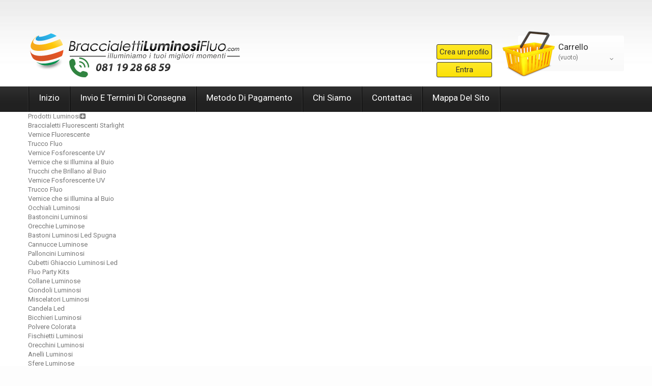

--- FILE ---
content_type: text/html; charset=utf-8
request_url: https://www.braccialettiluminosifluo.com/stelline-scintillanti/candela-fontana-numero-30.html
body_size: 11856
content:

<!DOCTYPE HTML>
<!--[if lt IE 7]> <html class="no-js lt-ie9 lt-ie8 lt-ie7 " lang="it"> <![endif]-->
<!--[if IE 7]><html class="no-js lt-ie9 lt-ie8 ie7" lang="it"> <![endif]-->
<!--[if IE 8]><html class="no-js lt-ie9 ie8" lang="it"> <![endif]-->
<!--[if gt IE 8]> <html class="no-js ie9" lang="it"> <![endif]-->
<html xmlns="http://www.w3.org/1999/xhtml" xml:lang="it">
	<head>
    
		<title>Candela Fontana Numero 30</title>
		<meta http-equiv="Content-Type" content="application/xhtml+xml; charset=utf-8" />
		<meta http-equiv="content-language" content="it" />
		<meta name="generator" content="PrestaShop" />
		<meta name="robots" content="index,follow" />
        <meta name="viewport" content="width=device-width, initial-scale=1, maximum-scale=1" />
        <meta name="apple-mobile-web-app-capable" content="yes" /> 
      <!-- canonical -->
                        <!-- /canonical -->
		<link rel="icon" type="image/vnd.microsoft.icon" href="/img/favicon-4.ico?1445262796" />
		<link rel="shortcut icon" type="image/x-icon" href="/img/favicon-4.ico?1445262796" />
        <link href='//fonts.googleapis.com/css?family=Roboto:400,100,100italic,300,300italic,400italic,500,500italic,700,700italic,900,900italic' rel='stylesheet' type='text/css'><script>/* <![CDATA[ */if(navigator.userAgent.match(/Android/i)){var viewport=document.querySelector("meta[name=viewport]");viewport.setAttribute('content','initial-scale=1.0,maximum-scale=1.0,user-scalable=0,width=device-width,height=device-height');}
if(navigator.userAgent.match(/Android/i)){window.scrollTo(0,1);}/* ]]> */</script><script type="text/javascript">/* <![CDATA[ */var baseDir='https://www.braccialettiluminosifluo.com/';var baseUri='https://www.braccialettiluminosifluo.com/';var static_token='7c94eddba6e59aaa2a2c0c316211f4b2';var token='7c94eddba6e59aaa2a2c0c316211f4b2';var priceDisplayPrecision=2;var priceDisplayMethod=0;var roundMode=2;/* ]]> */</script><link href="https://www.braccialettiluminosifluo.com/themes/theme890/css/bootstrap.min.css" rel="stylesheet" type="text/css" media="all" />
<link href="https://www.braccialettiluminosifluo.com/themes/theme890/css/font.css" rel="stylesheet" type="text/css" media="all" />
		<link href="/themes/theme890/css/grid_prestashop.css" rel="stylesheet" type="text/css" media="all" />
		<link href="/themes/theme890/css/global.css" rel="stylesheet" type="text/css" media="all" />
		<link href="/themes/theme890/css/product.css" rel="stylesheet" type="text/css" media="all" />
		<link href="/js/jquery/plugins/fancybox/jquery.fancybox.css" rel="stylesheet" type="text/css" media="all" />
		<link href="/modules/prestablog/themes/default-1-5/css/module.css" rel="stylesheet" type="text/css" media="all" />
		<link href="/modules/blockbestsellers/blockbestsellers.css" rel="stylesheet" type="text/css" media="all" />
		<link href="/themes/theme890/css/modules/blockpermanentlinks/blockpermanentlinks.css" rel="stylesheet" type="text/css" media="all" />
		<link href="/themes/theme890/css/modules/blockviewed/blockviewed.css" rel="stylesheet" type="text/css" media="all" />
		<link href="/themes/theme890/css/modules/blockcart/blockcart.css" rel="stylesheet" type="text/css" media="all" />
		<link href="/themes/theme890/css/modules/blockcategories/blockcategories.css" rel="stylesheet" type="text/css" media="all" />
		<link href="/themes/theme890/css/modules/blockspecials/blockspecials.css" rel="stylesheet" type="text/css" media="all" />
		<link href="/themes/theme890/css/modules/blocknewproducts/blocknewproducts.css" rel="stylesheet" type="text/css" media="all" />
		<link href="/themes/theme890/css/modules/blockmyaccountfooter/blockmyaccount.css" rel="stylesheet" type="text/css" media="all" />
		<link href="/themes/theme890/css/modules/blockuserinfo/blockuserinfo.css" rel="stylesheet" type="text/css" media="all" />
		<link href="/themes/theme890/css/modules/blocklanguages/blocklanguages.css" rel="stylesheet" type="text/css" media="all" />
		<link href="/themes/theme890/css/modules/blockcms/blockcms.css" rel="stylesheet" type="text/css" media="all" />
		<link href="/themes/theme890/css/modules/blockstore/blockstore.css" rel="stylesheet" type="text/css" media="all" />
		<link href="/js/jquery/plugins/autocomplete/jquery.autocomplete.css" rel="stylesheet" type="text/css" media="all" />
		<link href="/themes/theme890/css/product_list.css" rel="stylesheet" type="text/css" media="all" />
		<link href="/themes/theme890/css/modules/blocksearch/blocksearch.css" rel="stylesheet" type="text/css" media="all" />
		<link href="/themes/theme890/css/modules/favoriteproducts/favoriteproducts.css" rel="stylesheet" type="text/css" media="all" />
		<link href="/themes/theme890/css/modules/minicslider/views/js/plugins/nivo-slider/nivo-slider.css" rel="stylesheet" type="text/css" media="all" />
		<link href="/themes/theme890/css/modules/homefeatured/homefeatured.css" rel="stylesheet" type="text/css" media="all" />
		<link href="/themes/theme890/css/modules/blocknewsletter/blocknewsletter.css" rel="stylesheet" type="text/css" media="all" />
		<link href="/themes/theme890/css/modules/blocksupplier/blocksupplier.css" rel="stylesheet" type="text/css" media="all" />
		<link href="/themes/theme890/css/modules/blocklink/blocklink.css" rel="stylesheet" type="text/css" media="all" />
		<link href="/themes/theme890/css/modules/productscategory/productscategory.css" rel="stylesheet" type="text/css" media="all" />
		<link href="/themes/theme890/css/modules/crossselling/crossselling.css" rel="stylesheet" type="text/css" media="all" />
		<link href="/modules/tmhtmlcontent2/views/css/hooks.css" rel="stylesheet" type="text/css" media="all" />
		<link href="/modules/mailalerts/mailalerts.css" rel="stylesheet" type="text/css" media="all" />
		<link href="/modules/tmhtmlcontent/views/css/hooks.css" rel="stylesheet" type="text/css" media="all" />
		<link href="/modules/prestanotifypro/css/shadowbox/shadowbox.css" rel="stylesheet" type="text/css" media="all" />
		<link href="/modules/productvideo143/views/css/productvideoextraright.css" rel="stylesheet" type="text/css" media="all" />
		<link href="/modules/recaptchapro/views/css/front.css" rel="stylesheet" type="text/css" media="all" />
		<link href="/themes/theme890/css/modules/blocktopmenu/css/superfish-modified.css" rel="stylesheet" type="text/css" media="all" />
		<link href="/modules/paypal/views/css/paypal.css" rel="stylesheet" type="text/css" media="all" />
	<link href="https://www.braccialettiluminosifluo.com/themes/theme890/css/responsive.css" rel="stylesheet" type="text/css" media="all" /><script type="text/javascript" src="/js/jquery/jquery-1.7.2.min.js">/* <![CDATA[ *//* ]]> */</script><script type="text/javascript" src="/js/jquery/jquery-migrate-1.2.1.js">/* <![CDATA[ *//* ]]> */</script><script type="text/javascript" src="/js/jquery/plugins/jquery.easing.js">/* <![CDATA[ *//* ]]> */</script><script type="text/javascript" src="/js/tools.js">/* <![CDATA[ *//* ]]> */</script><script type="text/javascript" src="/js/jquery/plugins/fancybox/jquery.fancybox.js">/* <![CDATA[ *//* ]]> */</script><script type="text/javascript" src="/js/jquery/plugins/jquery.idTabs.js">/* <![CDATA[ *//* ]]> */</script><script type="text/javascript" src="/js/jquery/plugins/jquery.scrollTo.js">/* <![CDATA[ *//* ]]> */</script><script type="text/javascript" src="/js/jquery/plugins/jquery.serialScroll.js">/* <![CDATA[ *//* ]]> */</script><script type="text/javascript" src="/themes/theme890/js/tools.js">/* <![CDATA[ *//* ]]> */</script><script type="text/javascript" src="/themes/theme890/js/product.js">/* <![CDATA[ *//* ]]> */</script><script type="text/javascript" src="/themes/theme890/js/modules/blockcart/ajax-cart.js">/* <![CDATA[ *//* ]]> */</script><script type="text/javascript" src="/themes/theme890/js/tools/treeManagement.js">/* <![CDATA[ *//* ]]> */</script><script type="text/javascript" src="/js/jquery/plugins/autocomplete/jquery.autocomplete.js">/* <![CDATA[ *//* ]]> */</script><script type="text/javascript" src="/modules/favoriteproducts/favoriteproducts.js">/* <![CDATA[ *//* ]]> */</script><script type="text/javascript" src="/modules/minicslider/views/js/plugins/nivo-slider/jquery.nivo.slider.pack.js">/* <![CDATA[ *//* ]]> */</script><script type="text/javascript" src="/themes/theme890/js/modules/productscategory/productscategory.js">/* <![CDATA[ *//* ]]> */</script><script type="text/javascript" src="/modules/crossselling/js/crossselling.js">/* <![CDATA[ *//* ]]> */</script><script type="text/javascript" src="/modules/mailalerts/mailalerts.js">/* <![CDATA[ *//* ]]> */</script><script type="text/javascript" src="/modules/prestanotifypro/js/shadowbox/shadowbox.js">/* <![CDATA[ *//* ]]> */</script><script type="text/javascript" src="/modules/faviconotification/views/js/favico.js">/* <![CDATA[ *//* ]]> */</script><script type="text/javascript" src="/modules/faviconotification/views/js/faviconotification16.js">/* <![CDATA[ *//* ]]> */</script><script type="text/javascript" src="https://www.google.com/recaptcha/api.js?hl=it">/* <![CDATA[ *//* ]]> */</script><script type="text/javascript" src="/modules/recaptchapro/views/js/front.js">/* <![CDATA[ *//* ]]> */</script><script type="text/javascript" src="/themes/theme890/js/modules/blocktopmenu/js/hoverIntent.js">/* <![CDATA[ *//* ]]> */</script><script type="text/javascript" src="/themes/theme890/js/modules/blocktopmenu/js/superfish-modified.js">/* <![CDATA[ *//* ]]> */</script><script type="text/javascript" src="/modules/productvideo143/views/js/extrarightfancy.js">/* <![CDATA[ *//* ]]> */</script><script src="https://www.braccialettiluminosifluo.com/themes/theme890/js//source/bootstrap.min.js">/* <![CDATA[ *//* ]]> */</script><script src="https://www.braccialettiluminosifluo.com/themes/theme890/js//source/mainscript.js">/* <![CDATA[ *//* ]]> */</script><script src="https://www.braccialettiluminosifluo.com/themes/theme890/js//source/jquery.core-ui-select.js">/* <![CDATA[ *//* ]]> */</script><script src="https://www.braccialettiluminosifluo.com/themes/theme890/js//source/jquery.scrollpane.js">/* <![CDATA[ *//* ]]> */</script><script src="https://www.braccialettiluminosifluo.com/themes/theme890/js//source/jquery.uniform.js">/* <![CDATA[ *//* ]]> */</script><script src="https://www.braccialettiluminosifluo.com/themes/theme890/js//source/plugins.js">/* <![CDATA[ *//* ]]> */</script><script src="https://www.braccialettiluminosifluo.com/themes/theme890/js//source/footable.js">/* <![CDATA[ *//* ]]> */</script><script src="https://www.braccialettiluminosifluo.com/themes/theme890/js//source/jquery.mousewheel.js">/* <![CDATA[ *//* ]]> */</script><script src="https://www.braccialettiluminosifluo.com/themes/theme890/js//source/jquery.carouFredSel-6.2.1.js">/* <![CDATA[ *//* ]]> */</script><script src="https://www.braccialettiluminosifluo.com/themes/theme890/js//source/jquery.touchSwipe.min.js">/* <![CDATA[ *//* ]]> */</script><script type="text/javascript">/* <![CDATA[ */var favorite_products_url_add='http://www.braccialettiluminosifluo.com/module/favoriteproducts/actions?process=add';var favorite_products_url_remove='http://www.braccialettiluminosifluo.com/module/favoriteproducts/actions?process=remove';var favorite_products_id_product='174';/* ]]> */</script><script type="text/javascript">/* <![CDATA[ */(function(i,s,o,g,r,a,m){i['GoogleAnalyticsObject']=r;i[r]=i[r]||function(){(i[r].q=i[r].q||[]).push(arguments)},i[r].l=1*new Date();a=s.createElement(o),m=s.getElementsByTagName(o)[0];a.async=1;a.src=g;m.parentNode.insertBefore(a,m)})(window,document,'script','//www.google-analytics.com/analytics.js','ga');ga('create','UA-52778456-1');ga('send','pageview');/* ]]> */</script><script type="text/javascript">/* <![CDATA[ */var nbProductCart="0";var favico_front_controller="https://www.braccialettiluminosifluo.com/module/faviconotification/FrontAjaxFaviconotification";var BgColor="#ff0000";var TxtColor="#ffffff";/* ]]> */</script><script type="text/javascript">/* <![CDATA[ */there_is1='Hay 1 error';wrong_captcha='Captcha incorrecto.';site_key='6LcMzKAUAAAAABUAkzTFv5LDAwvB8pyqqHMpusY-';whitelisted='';whitelist_m='';re_version=1;p_version='1.5';re_theme='light';re_size='normal';/* ]]> */</script></head>
	<!--[if lt IE 9]><div style='clear:both;height:59px;padding:0 15px 0 15px;position:relative;z-index:10000;text-align:center;'><a href="http://www.microsoft.com/windows/internet-explorer/default.aspx?ocid=ie6_countdown_bannercode"><img src="http://storage.ie6countdown.com/assets/100/images/banners/warning_bar_0000_us.jpg" border="0" height="42" width="820" alt="You are using an outdated browser. For a faster, safer browsing experience, upgrade for free today." /></a></div><![endif]-->
	<body id="product" class="product lang_it">	
					<div class="page_wrapper_1 clearfix">
			<!-- Header -->
			<header id="header">
	
				<div id="header_right" class="container">
                	<a id="header_logo" href="https://www.braccialettiluminosifluo.com/" title="BraccialettiLuminosiFluo.Com">
                        <img class="logo" src="https://www.braccialettiluminosifluo.com/img/logo-4.jpg?1445262796" alt="BraccialettiLuminosiFluo.Com"  width="420"  height="115"/>
                    </a>
					

<!-- Block languages module -->
<!-- /Block languages module -->

<!-- Block user information module HEADER -->
<section class="blockuserinfo header-box">
    <span class="account-button">
        <a href="https://www.braccialettiluminosifluo.com/il-mio-profilo" title="Vedi il mio account" rel="nofollow">Crea un profilo</a>
    </span>
    <span class="login-button">
            <a href="https://www.braccialettiluminosifluo.com/il-mio-profilo" title="Entra" class="login" >Entra</a>
        </span>
</section>

<section id="header_user" class="blockuserinfo-cart header-box ">
				<div id="shopping_cart">
        <a href="https://www.braccialettiluminosifluo.com/acquisto-rapido" title="Vedi il mio carrello" rel="nofollow">
                <span class="shopping_cart_title">Carrello</span>
                <span class="ajax_cart_quantity"  style="display:none">0</span>
                <span class="ajax_cart_product_txt hidden">Prodotto</span>
                <span class="ajax_cart_product_txt_s hidden">Prodotti</span>
                 
                <span class="ajax_cart_no_product" >(vuoto)</span>
                <i class="opancart icon-angle-down"></i>
            </a>
		</div>
		</section><script type="text/javascript">/* <![CDATA[ */var CUSTOMIZE_TEXTFIELD=1;var img_dir='https://www.braccialettiluminosifluo.com/themes/theme890/img/';var customizationIdMessage='Personalizzazione n.';var removingLinkText='rimuovi questo prodotto dal mio carrello';var freeShippingTranslation='Spedizione gratuita!';var addedSuccessfully='Il prodotto è stato aggiunto correttamente al tuo carrello!';var freeProductTranslation='Gratuita!';var delete_txt='Elimina';var ajaxcart_allowed=1;var generated_date=1768953644;/* ]]> */</script><!-- MODULE Block cart -->
<section id="cart_block" class="block column_box exclusive">
	<h4><span>Carrello</span><i class="column_icon_toggle icon-plus-sign"></i></h4>
	<div class="block_content toggle_content">
    <!-- block summary -->
	<div id="cart_block_summary" class="collapsed">
		<span class="ajax_cart_quantity" style="display:none;">0</span>
		<span class="ajax_cart_product_txt_s" style="display:none">prodotti</span>
		<span class="ajax_cart_product_txt" >prodotto</span>
		<span class="ajax_cart_total" style="display:none">
					</span>
		<span class="ajax_cart_no_product" >(vuoto)</span>
	</div>
    	<!-- block list of products -->
	<div id="cart_block_list" class="expanded">
			<p class="cart_no_products"  id="cart_block_no_products" >Nessun prodotto</p>

      <table id="vouchers" style="display:none;">
       	<tbody>
									</tbody>
			</table>
		<div class="cart-prices">
			<div class="cart-prices-block">
	<span id="cart_block_shipping_cost" class="price ajax_cart_shipping_cost">0,00 €</span>
			<span>Spedizione</span>
			</div>
									<div class="cart-prices-block">
				<span id="cart_block_total" class="price ajax_block_cart_total">0,00 €</span>
			<span>Totale</span>
			</div>
		</div>
				<p id="cart-buttons" class="">
						<a href="https://www.braccialettiluminosifluo.com/acquisto-rapido" id="button_order_cart" class="exclusive_large btn btn-default" title="Conferma" rel="nofollow">Conferma</a>
		</p>
	</div>
	</div>
</section>
<!-- /MODULE Block cart --><!-- Block permanent links module HEADER -->
</div>
<div class="top-menu-wrapper">
<section class="header-box blockpermanentlinks-header container">
    <ul id="header_links" class="hidden-xs clearfix">
        <li><a href="https://www.braccialettiluminosifluo.com/" class="header_links_home">Inizio</a></li>
        <li id="header_link_plazos-de-entrega"><a class="header_links_plazos-de-entrega" href="/content/1-plazos-de-entrega" title="Invio e Termini di consegna">Invio e Termini di consegna</a></li>
        <li id="header_link_formas-de-pago"><a class="header_links_formas-de-pago" href="/content/5-formas-de-pago" title="Metodo di Pagamento">Metodo di Pagamento</a></li>
        <li id="header_link_sobre-nosotros"><a class="header_links_sobre-nosotros" href="/content/4-sobre-nosotros" title="Chi Siamo">Chi Siamo</a></li>
        <li id="header_link_contact"><a class="header_links_contact" href="https://www.braccialettiluminosifluo.com/Contattaci" title="Contattaci">Contattaci</a></li>
        <li id="header_link_sitemap"><a class="header_links_sitemap" href="https://www.braccialettiluminosifluo.com/Mappa-del-sito" title="Mappa del sito">Mappa del sito</a></li>
        <!--li id="header_link_bookmark"><script type="text/javascript">/* <![CDATA[ */writeBookmarkLink('https://www.braccialettiluminosifluo.com/Contattaci','Contattaci - BraccialettiLuminosiFluo.Com','segnalibro');/* ]]> */</script></li-->


    </ul>

    <div class="mobile-link-top header-button visible-xs">
        <h4 class="icon_wrapp">
             <span class="title-hed"></span><i class="arrow_header_top_menu arrow_header_top icon-reorder"></i>
        </h4>
        <ul id="mobilelink" class="list_header">
            <li><a href="https://www.braccialettiluminosifluo.com/" class="header_links_home">Inizio</a></li>
            <li id="header_link_plazos-de-entrega"><a class="header_links_plazos-de-entrega" href="/content/1-plazos-de-entrega" title="Invio e Termini di consegna">Invio e Termini di consegna</a></li>
            <li id="header_link_formas-de-pago"><a class="header_links_formas-de-pago" href="/content/5-formas-de-pago" title="Metodo di Pagamento">Metodo di Pagamento</a></li>
            <li id="header_link_sobre-nosotros"><a class="header_links_sobre-nosotros" href="/content/4-sobre-nosotros" title="Chi Siamo">Chi Siamo</a></li>
            <li id="header_link_contact"><a class="header_links_contact" href="https://www.braccialettiluminosifluo.com/Contattaci" title="Contattaci">Contattaci</a></li>
            <li id="header_link_sitemap"><a class="header_links_sitemap" href="https://www.braccialettiluminosifluo.com/Mappa-del-sito" title="Mappa del sito">Mappa del sito</a></li>
            <!--li id="header_link_bookmark"><script type="text/javascript">/* <![CDATA[ */writeBookmarkLink('https://www.braccialettiluminosifluo.com/Contattaci','Contattaci - BraccialettiLuminosiFluo.Com','segnalibro');/* ]]> */</script></li-->
		</ul>
    </div>
</section>
<!-- /Block permanent links module HEADER -->


</div>
<div class="menu_wrapper">
	<div class="container">
        <div id="menu-wrap" class="clearfix desktop">
            <div id="menu-trigger">Prodotti Luminosi<i class="menu-icon icon-plus-sign-alt"></i></div>
                <ul id="menu-custom">
                <li ><a href="https://www.braccialettiluminosifluo.com/braccialetti-fluorescenti-starlight/">Braccialetti Fluorescenti Starlight</a></li><li ><a href="https://www.braccialettiluminosifluo.com/vernice-fluorescente/">Vernice Fluorescente</a><ul><li ><a href="https://www.braccialettiluminosifluo.com/trucco-fluo-fluorescenti/">Trucco Fluo</a></li><li ><a href="https://www.braccialettiluminosifluo.com/vernice-fosforescente-uv/">Vernice Fosforescente UV</a></li><li ><a href="https://www.braccialettiluminosifluo.com/vernice-che-si-illumina-al-buio/">Vernice che si Illumina al Buio</a></li><li ><a href="https://www.braccialettiluminosifluo.com/trucchi-che-brillano-al-buio/">Trucchi che Brillano al Buio</a></li></ul></li><li ><a href="https://www.braccialettiluminosifluo.com/vernice-fosforescente-uv/">Vernice Fosforescente UV</a></li><li ><a href="https://www.braccialettiluminosifluo.com/trucco-fluo-fluorescenti/">Trucco Fluo</a></li><li ><a href="https://www.braccialettiluminosifluo.com/vernice-che-si-illumina-al-buio/">Vernice che si Illumina al Buio</a></li><li ><a href="https://www.braccialettiluminosifluo.com/occhiali-luminosi-fluo/">Occhiali Luminosi</a></li><li ><a href="https://www.braccialettiluminosifluo.com/bastoncini-luminosi-fluorescenti/">Bastoncini Luminosi</a></li><li ><a href="https://www.braccialettiluminosifluo.com/orecchie-luminose-fluorescenti/">Orecchie Luminose</a></li><li ><a href="https://www.braccialettiluminosifluo.com/bastoni-luminosi-led-spugna/">Bastoni Luminosi Led Spugna</a></li><li ><a href="https://www.braccialettiluminosifluo.com/cannucce-luminose-fluo/">Cannucce Luminose</a></li><li ><a href="https://www.braccialettiluminosifluo.com/palloncini-luminosi-led/">Palloncini Luminosi</a></li><li ><a href="https://www.braccialettiluminosifluo.com/cubetti-ghiaccio-luminosi-led/">Cubetti Ghiaccio Luminosi Led</a></li><li ><a href="https://www.braccialettiluminosifluo.com/fluo-party-festa-kits/">Fluo Party Kits</a></li><li ><a href="https://www.braccialettiluminosifluo.com/collane-luminose-fluo/">Collane Luminose</a></li><li ><a href="https://www.braccialettiluminosifluo.com/ciondoli-luminosi-fluo/">Ciondoli Luminosi</a></li><li ><a href="https://www.braccialettiluminosifluo.com/miscelatori-luminosi-fluo/">Miscelatori Luminosi</a></li><li ><a href="https://www.braccialettiluminosifluo.com/candela-led/">Candela Led</a></li><li ><a href="https://www.braccialettiluminosifluo.com/bicchieri-luminosi-fluo/">Bicchieri Luminosi</a></li><li ><a href="https://www.braccialettiluminosifluo.com/polvere-colorata-holi/">Polvere Colorata</a></li><li ><a href="https://www.braccialettiluminosifluo.com/fischietti-luminosi-fluo/">Fischietti Luminosi</a></li><li ><a href="https://www.braccialettiluminosifluo.com/orecchini-luminosi-fluo/">Orecchini Luminosi</a></li><li ><a href="https://www.braccialettiluminosifluo.com/anelli-luminosi-fluo/">Anelli Luminosi</a></li><li ><a href="https://www.braccialettiluminosifluo.com/sfere-luminose-fluo/">Sfere Luminose</a></li><li ><a href="https://www.braccialettiluminosifluo.com/giocattoli-luminosi-fluo/">Giocattoli Luminosi</a></li><li ><a href="https://www.braccialettiluminosifluo.com/articoli-luminosi-fluo/">Altri Articoli Luminosi</a></li><li ><a href="https://www.braccialettiluminosifluo.com/diadema-luce-led/">Diadema Led</a></li><li ><a href="https://www.braccialettiluminosifluo.com/lacci-luminosi-fluorescenti-led/">Lacci Luminosi</a></li>
                                    </ul>
            </div>
        </div><script type="text/javascript">/* <![CDATA[ */$(document).ready(function(){$('#menu-custom li:has(ul)').addClass('hasSub');});/* ]]> */</script></div>
			</header>
		</div>
        <div class="page_wrapper_2 clearfix">
			<div id="columns" class="container">
            	<div class="row">
            		            		            		            							<!-- Left -->
                                    <div id="left_column" class="col-xs-12 col-sm-3 column">
                        <!-- Block categories module -->
<section  id="categories_block_left"  class="column_box block">
	<h4><span>Categorie</span><i class="column_icon_toggle icon-plus-sign"></i></h4>
		<ul class="toggle_content tree dhtml">
									
<li class="category_6">
	<a href="https://www.braccialettiluminosifluo.com/braccialetti-fluorescenti-starlight/"  title="Braccialetti Fluorescenti Starlight">Braccialetti Fluorescenti Starlight</a>
	</li>

												
<li class="category_33">
	<a href="https://www.braccialettiluminosifluo.com/vernice-fluorescente/"  title="Vernice Fluorescente">Vernice Fluorescente</a>
			<ul>
									
<li class="category_34">
	<a href="https://www.braccialettiluminosifluo.com/trucco-fluo-fluorescenti/"  title="Trucco Fluo">Trucco Fluo</a>
	</li>

												
<li class="category_36">
	<a href="https://www.braccialettiluminosifluo.com/vernice-fosforescente-uv/"  title="Vernice Fosforescente UV">Vernice Fosforescente UV</a>
	</li>

												
<li class="category_35">
	<a href="https://www.braccialettiluminosifluo.com/vernice-che-si-illumina-al-buio/"  title="Vernice che si Illumina al Buio">Vernice che si Illumina al Buio</a>
	</li>

												
<li class="category_42 last">
	<a href="https://www.braccialettiluminosifluo.com/trucchi-che-brillano-al-buio/"  title="Trucchi che Brillano al Buio">Trucchi che Brillano al Buio</a>
	</li>

							</ul>
	</li>

												
<li class="category_7">
	<a href="https://www.braccialettiluminosifluo.com/occhiali-luminosi-fluo/"  title="Occhiali Luminosi">Occhiali Luminosi</a>
	</li>

												
<li class="category_8">
	<a href="https://www.braccialettiluminosifluo.com/bastoncini-luminosi-fluorescenti/"  title="Bastoncini Luminosi">Bastoncini Luminosi</a>
	</li>

												
<li class="category_10">
	<a href="https://www.braccialettiluminosifluo.com/orecchie-luminose-fluorescenti/"  title="Orecchie Luminose">Orecchie Luminose</a>
	</li>

												
<li class="category_11">
	<a href="https://www.braccialettiluminosifluo.com/bastoni-luminosi-led-spugna/"  title="Bastoni Luminosi Led Spugna">Bastoni Luminosi Led Spugna</a>
	</li>

												
<li class="category_12">
	<a href="https://www.braccialettiluminosifluo.com/cannucce-luminose-fluo/"  title="Cannucce Luminose">Cannucce Luminose</a>
	</li>

												
<li class="category_13">
	<a href="https://www.braccialettiluminosifluo.com/palloncini-luminosi-led/"  title="Palloncini Luminosi">Palloncini Luminosi</a>
	</li>

												
<li class="category_14">
	<a href="https://www.braccialettiluminosifluo.com/cubetti-ghiaccio-luminosi-led/"  title="Cubetti Ghiaccio Luminosi Led">Cubetti Ghiaccio Luminosi Led</a>
	</li>

												
<li class="category_40">
	<a href="https://www.braccialettiluminosifluo.com/candela-led/"  title="Candela Led">Candela Led</a>
	</li>

												
<li class="category_15">
	<a href="https://www.braccialettiluminosifluo.com/fluo-party-festa-kits/"  title="Fluo Party Kits">Fluo Party Kits</a>
	</li>

												
<li class="category_24">
	<a href="https://www.braccialettiluminosifluo.com/anelli-luminosi-fluo/"  title="Anelli Luminosi">Anelli Luminosi</a>
	</li>

												
<li class="category_16">
	<a href="https://www.braccialettiluminosifluo.com/collane-luminose-fluo/"  title="Collane Luminose">Collane Luminose</a>
	</li>

												
<li class="category_17">
	<a href="https://www.braccialettiluminosifluo.com/ciondoli-luminosi-fluo/"  title="Ciondoli Luminosi">Ciondoli Luminosi</a>
	</li>

												
<li class="category_18">
	<a href="https://www.braccialettiluminosifluo.com/miscelatori-luminosi-fluo/"  title="Miscelatori Luminosi">Miscelatori Luminosi</a>
	</li>

												
<li class="category_20">
	<a href="https://www.braccialettiluminosifluo.com/bicchieri-luminosi-fluo/"  title="Bicchieri Luminosi">Bicchieri Luminosi</a>
	</li>

												
<li class="category_44">
	<a href="https://www.braccialettiluminosifluo.com/polvere-colorata-holi/"  title="Polvere Colorata">Polvere Colorata</a>
	</li>

												
<li class="category_22">
	<a href="https://www.braccialettiluminosifluo.com/fischietti-luminosi-fluo/"  title="Fischietti Luminosi">Fischietti Luminosi</a>
	</li>

												
<li class="category_23">
	<a href="https://www.braccialettiluminosifluo.com/orecchini-luminosi-fluo/"  title="Orecchini Luminosi">Orecchini Luminosi</a>
	</li>

												
<li class="category_25">
	<a href="https://www.braccialettiluminosifluo.com/sfere-luminose-fluo/"  title="Sfere Luminose">Sfere Luminose</a>
	</li>

												
<li class="category_45">
	<a href="https://www.braccialettiluminosifluo.com/diadema-luce-led/"  title="Diadema Led">Diadema Led</a>
	</li>

												
<li class="category_41">
	<a href="https://www.braccialettiluminosifluo.com/spille-fluorescenti/"  title="Spille Fluorescenti">Spille Fluorescenti</a>
	</li>

												
<li class="category_37">
	<a href="https://www.braccialettiluminosifluo.com/giocattoli-luminosi-fluo/"  title="Giocattoli Luminosi">Giocattoli Luminosi</a>
	</li>

												
<li class="category_38">
	<a href="https://www.braccialettiluminosifluo.com/articoli-luminosi-fluo/"  title="Altri Articoli Luminosi">Altri Articoli Luminosi</a>
	</li>

												
<li class="category_46">
	<a href="https://www.braccialettiluminosifluo.com/lacci-luminosi-fluorescenti-led/"  title="Lacci Luminosi">Lacci Luminosi</a>
	</li>

												
<li class="category_43">
	<a href="https://www.braccialettiluminosifluo.com/gadget-luminosi-fluo/"  title="Gadget Luminosi">Gadget Luminosi</a>
	</li>

												
<li class="category_48 last">
	<a href="https://www.braccialettiluminosifluo.com/stelline-scintillanti/" class="selected" title="Stelline Scintillanti">Stelline Scintillanti</a>
	</li>

							</ul><script type="text/javascript">/* <![CDATA[ */$('div#categories_block_left ul.dhtml').hide();/* ]]> */</script></section>
<!-- /Block categories module -->
<p><a href="https://www.facebook.com/braccialettiluminosifluo" rel="nofollow" target="_blank"><img title="braccialetti luminosi fluo facebook" src="https://www.pulserasfluorescentesfluor.com/img/cms/redessociales/braccialettiluminosifluo-facebook.png" alt="braccialetti luminosi fluo facebook" width="40" height="40" /></a> <a href="https://plus.google.com/u/0/103662658410118457047" rel="nofollow"><img title="braccialetti luminosi fluo google plus" src="https://www.pulserasfluorescentesfluor.com/img/cms/redessociales/braccialettiluminosifluo-googleplus.png" alt="braccialetti luminosi fluo google plus" width="40" height="40" /></a> <a href="https://www.instagram.com/braccialettiluminosifluo/" rel="nofollow" target="_blank"><img title="braccialetti luminosi fluo instagram" src="https://www.pulserasfluorescentesfluor.com/img/cms/redessociales/braccialettiluminosifluo-instagram.png" alt="braccialetti luminosi fluo instagram" width="40" height="40" /></a> <a href="https://www.pinterest.com/bluminosi/" rel="nofollow" target="_blank"><img title="braccialetti luminosi fluo pinterest" src="https://www.pulserasfluorescentesfluor.com/img/cms/redessociales/braccialettiluminosifluo-pinterest.png" alt="braccialetti luminosi fluo pinterest" width="40" height="40" /></a> <a href="https://twitter.com/LuminosiFluo" rel="nofollow" target="_blank"><img title="braccialetti luminosi fluo twitter" src="https://www.pulserasfluorescentesfluor.com/img/cms/redessociales/braccialettiluminosifluo-twitter.png" alt="braccialetti luminosi fluo twitter" width="40" height="40" /></a> <a href="https://www.youtube.com/channel/UCxN_chEYJOZh4_e1xKhDC_g" rel="nofollow"><img title="braccialetti luminosi fluo youtube" src="https://www.pulserasfluorescentesfluor.com/img/cms/redessociales/braccialettiluminosifluo-youtube.png" alt="braccialetti luminosi fluo youtube" width="40" height="40" /></a></p>	<!-- Block CMS module -->
			<section class="block blockcms column_box">
			<h4><span>Informazioni e Servizi</span><i class="column_icon_toggle icon-plus-sign"></i></h4>
            <ul class="store_list toggle_content clearfix">
													<li><a href="https://www.braccialettiluminosifluo.com/content/invio/" title="Invio e Termini di Consegna"><i class="icon-ok"></i>Invio e Termini di Consegna</a></li>									<li><a href="https://www.braccialettiluminosifluo.com/content/note-legali/" title="Note Legali"><i class="icon-ok"></i>Note Legali</a></li>									<li><a href="https://www.braccialettiluminosifluo.com/content/termini-di-utilizzo/" title="Termini di Utilizzo"><i class="icon-ok"></i>Termini di Utilizzo</a></li>									<li><a href="https://www.braccialettiluminosifluo.com/content/chi-siamo/" title="Chi Siamo"><i class="icon-ok"></i>Chi Siamo</a></li>									<li><a href="https://www.braccialettiluminosifluo.com/content/metodo-di-pagamento/" title="Metodo di Pagamento"><i class="icon-ok"></i>Metodo di Pagamento</a></li>											</ul>
	</section>
		<!-- /Block CMS module -->
<!-- MODULE Block best sellers -->
<section id="blockbestsellers" class="block products_block column_box">
	<h4><span>I più venduti</span><i class="column_icon_toggle icon-plus-sign"></i></h4>
	<div class="block_content toggle_content">
		<ul>
						<li class="clearfix shop_box">
						<a class="products_block_img" href="https://www.braccialettiluminosifluo.com/bastoni-luminosi-led-spugna/bastone-luminoso-led-spugna.html" title="Palo Espuma Luminoso Led"><img src="https://www.braccialettiluminosifluo.com/427-small_default/bastone-luminoso-led-spugna.jpg" alt="Palo Espuma Luminoso Led" /></a>
			<div>
							<h5><a class="product_link" href="https://www.braccialettiluminosifluo.com/bastoni-luminosi-led-spugna/bastone-luminoso-led-spugna.html" title="Bastone Luminoso Led Spugna (1 pz)">Bastone Luminoso Led Spugna (1 pz)</a></h5>
						<p class="product_descr">Compra di più e ti cost   
   a meno:   
 
  Acquistando da  1 a 24...</p>
			</div>
					</li>
								<li class="clearfix shop_box">
						<a class="products_block_img" href="https://www.braccialettiluminosifluo.com/braccialetti-fluorescenti-starlight/braccialetti-luminosi-monocolore.html" title="Pulseras Fluorescentes Unicolor"><img src="https://www.braccialettiluminosifluo.com/335-small_default/braccialetti-luminosi-monocolore.jpg" alt="Pulseras Fluorescentes Unicolor" /></a>
			<div>
							<h5><a class="product_link" href="https://www.braccialettiluminosifluo.com/braccialetti-fluorescenti-starlight/braccialetti-luminosi-monocolore.html" title="Braccialetti Luminosi Monocolore (100 pz)">Braccialetti Luminosi Monocolore...</a></h5>
						<p class="product_descr">Compra di più e ti costa meno:   
 
  Da  1 a 29  packs da 100 pz. il...</p>
			</div>
					</li>
								<li class="clearfix shop_box">
						<a class="products_block_img" href="https://www.braccialettiluminosifluo.com/anelli-luminosi-fluo/anelli-led-silicone.html" title="Anillo Led Púas"><img src="https://www.braccialettiluminosifluo.com/468-small_default/anelli-led-silicone.jpg" alt="Anillo Led Púas" /></a>
			<div>
							<h5><a class="product_link" href="https://www.braccialettiluminosifluo.com/anelli-luminosi-fluo/anelli-led-silicone.html" title="Anelli Led Silicone (1 pz)">Anelli Led Silicone (1 pz)</a></h5>
						<p class="product_descr">Compra di più e ti costa meno:   
 
  Acquistando da  1 a 99  pz....</p>
			</div>
					</li>
													</ul>
	<a href="https://www.braccialettiluminosifluo.com/piu-venduti" title="Tutte le migliori vendite" class="btn btn-default button_large">Tutte le migliori vendite</a>
		</div>
</section>
<!-- Module Presta Blog -->
<div class="block">
	<h4 class="title_block">Ultimi articoli</h4>
	<div class="block_content" id="prestablog_lastliste">
									<p>
					<a href="https://www.braccialettiluminosifluo.com/blog/fluorescente-o-fosforescente-trova-la-differenza-n113">						<img src="/modules/prestablog/themes/default-1-5/up-img/adminth_113.jpg?49b9c2c77745882171029b59b74ddbfc" alt="Fluorescente o fosforescente? Trova la differenza." class="lastlisteimg" />						<strong>Fluorescente o fosforescente? Trova la differenza.</strong>
											</a>				</p>
											<p>
					<a href="https://www.braccialettiluminosifluo.com/blog/vestiti-fluo-fai-da-te-per-notti-brillanti-n112">						<img src="/modules/prestablog/themes/default-1-5/up-img/adminth_112.jpg?49b9c2c77745882171029b59b74ddbfc" alt="Vestiti fluo fai da te per notti brillanti" class="lastlisteimg" />						<strong>Vestiti fluo fai da te per notti brillanti</strong>
											</a>				</p>
											<p>
					<a href="https://www.braccialettiluminosifluo.com/blog/lightstick-per-illuminare-i-tuoi-momenti-n111">						<img src="/modules/prestablog/themes/default-1-5/up-img/adminth_111.jpg?49b9c2c77745882171029b59b74ddbfc" alt="Lightstick per illuminare i tuoi momenti" class="lastlisteimg" />						<strong>Lightstick per illuminare i tuoi momenti</strong>
											</a>				</p>
											<p>
					<a href="https://www.braccialettiluminosifluo.com/blog/cappelli-fluo-per-spettacoli-di-danza-n110">						<img src="/modules/prestablog/themes/default-1-5/up-img/adminth_110.jpg?49b9c2c77745882171029b59b74ddbfc" alt="Cappelli fluo per spettacoli di danza" class="lastlisteimg" />						<strong>Cappelli fluo per spettacoli di danza</strong>
											</a>				</p>
											<p>
					<a href="https://www.braccialettiluminosifluo.com/blog/migliori-articoli-per-feste-e-eventi-n109">						<img src="/modules/prestablog/themes/default-1-5/up-img/adminth_109.jpg?49b9c2c77745882171029b59b74ddbfc" alt="I migliori articoli per feste ed eventi" class="lastlisteimg" />						<strong>I migliori articoli per feste ed eventi</strong>
											</a>				</p>
											<a href="https://www.braccialettiluminosifluo.com/blog" class="button_large">Tutti gli articoli</a>	</div>
</div>
<!-- /Module Presta Blog -->

                    </div>
                				<!-- Center -->
				<div id="center_column" class="center_column col-xs-12 col-sm-9 clearfix"><script type="text/javascript">/* <![CDATA[ */var currencySign='€';var currencyRate='1';var currencyFormat='2';var currencyBlank='1';var taxRate=21;var jqZoomEnabled=false;var oosHookJsCodeFunctions=new Array();var id_product='174';var productHasAttributes=false;var quantitiesDisplayAllowed=false;var quantityAvailable=0;var allowBuyWhenOutOfStock=false;var availableNowValue='';var availableLaterValue='';var productPriceTaxExcluded=3.26-0.000000;var productBasePriceTaxExcluded=3.260000-0.000000;var reduction_percent=0;var reduction_price=0;var specific_price=0;var product_specific_price=new Array();product_specific_price['0']='';var specific_currency=false;var group_reduction='1';var default_eco_tax=0.000000;var ecotaxTax_rate=0;var currentDate='2026-01-21 01:00:44';var maxQuantityToAllowDisplayOfLastQuantityMessage=10;var noTaxForThisProduct=false;var displayPrice=0;var productReference='104613';var productAvailableForOrder='1';var productShowPrice='1';var productUnitPriceRatio='0.000000';var idDefaultImage=1641;var stock_management=1;var productPriceWithoutReduction='3.9446';var productPrice='3.94';var img_ps_dir='https://www.braccialettiluminosifluo.com/img/';var customizationFields=new Array();customizationFields[0]=new Array();customizationFields[0][0]='img0';customizationFields[0][1]=0;var img_prod_dir='https://www.braccialettiluminosifluo.com/img/p/';var combinationImages=new Array();combinationImages[0]=new Array();combinationImages[0][0]=1641;var doesntExist='Il prodotto non esiste in questo modello. Scegline un altro.';var doesntExistNoMore='Terminato';var doesntExistNoMoreBut='con questi attributi, ma è disponibile con altri.';var uploading_in_progress='Caricamento in corso, attendere prego ...';var fieldRequired='Si prega di compilare tutti i campi obbligatori, quindi salvare la personalizzazione.';var attributesCombinations=new Array();/* ]]> */</script><!-- Breadcrumb -->
<div class="breadcrumb">
<div class="breadcrumb_inset">
	<a class="breadcrumb-home" href="https://www.braccialettiluminosifluo.com/" title="Torna alla Home"><i class="icon-home"></i></a>
			<span class="navigation-pipe" >&gt;</span> 
					<a href="https://www.braccialettiluminosifluo.com/stelline-scintillanti/" title="Stelline Scintillanti">Stelline Scintillanti</a><span class="navigation-pipe">></span>Candela Fontana Numero 30
			</div>
</div>
<!-- /Breadcrumb -->
<div id="primary_block" class="clearfix">
		<!--ADD CUSTOM CLOUD ZOOM!!!-->
<!-- Call quick start function. -->
<!-- right infos-->
<div class="row">
<div id="pb-right-column" class="col-xs-12 col-sm-5">
		<h1 class="pb-right-colum-h">Candela Fontana Numero 30</h1>
	<!-- product img-->
		<div id="image-block">
					<span id="view_full_size">
                         	<img id="bigpic" alt="Candela Fontana Numero 30" title="Candela Fontana Numero 30" src="https://www.braccialettiluminosifluo.com/1641-large_default/candela-fontana-numero-30.jpg" />		

             			</span>
				</div>

				<!-- thumbnails -->
		<div id="views_block"  style="display:none;">
				<div id="thumbs_list">
			<ul id="thumbs_list_frame">
				                	
					                    
					                    																<li id="thumbnail_1641">
                                                   						 <a href="https://www.braccialettiluminosifluo.com/1641-thickbox_default/candela-fontana-numero-30.jpg" rel="other-views" class="thickbox shown" title="Bengala Fuente de N&uacute;mero 30">
												<img id="thumb_1641" src="https://www.braccialettiluminosifluo.com/1641-medium_default/candela-fontana-numero-30.jpg" alt="Bengala Fuente de N&uacute;mero 30"  />
										</a>
                                     
					</li>
												</ul>
		</div>
				</div>
				    
		<ul id="usefull_link_block" class="clearfix" >
			

<li id="favoriteproducts_block_extra_added" class="favorite">
	<i class="icon-heart"></i>Rimuovi questo prodotto dai miei preferiti
</li>
<li id="favoriteproducts_block_extra_removed" class="favorite">
	<i class="icon-heart-empty"></i>Aggiungi questo prodotto ai miei preferiti.
</li>

<!-- Video Product Extra Left Start -->
<!-- Video Product Extra left End -->			
		</ul>  
	</div>
	<!-- left infos-->
	<div id="pb-left-column" class="col-xs-12 col-sm-7">
		<h1>Candela Fontana Numero 30</h1>
        		             
		       
        
				<!-- add to cart form-->
		<form id="buy_block"  action="https://www.braccialettiluminosifluo.com/carrello-della-spesa" method="post">

			<!-- hidden datas -->
			<p class="hidden">
				<input type="hidden" name="token" value="7c94eddba6e59aaa2a2c0c316211f4b2" />
				<input type="hidden" name="id_product" value="174" id="product_page_product_id" />
				<input type="hidden" name="add" value="1" />
				<input type="hidden" name="id_product_attribute" id="idCombination" value="" />
			</p>
            <div class="product_attributes">
				
                <div class="row-3">
                
                
                    <!-- availability -->
			<p id="availability_statut">
				<span id="availability_label">Disponibilit&agrave;:</span>
				<span id="availability_value" class="warning_inline">
				Terminato				</span>
			</p>

			<!-- number of item in stock -->
			
			<p class="warning_inline" id="last_quantities" style="display: none" >Attenzione: Ultimi articoli in magazzino!</p>

        
        
                <p id="product_reference" > 
                    <label>Riferimento: </label>
                    <span class="editable">104613</span>
				</p>
                                           </div>
                
                

			<!-- minimal quantity wanted -->
			<p id="minimal_quantity_wanted_p" style="display: none;">
				Questo prodotto non &egrave; venduto singolarmente, devi selezionare almeno <b id="minimal_quantity_label">1</b> pezzi per questo prodotto.
			</p>
					</div>
                <div class="content_prices clearfix">
                <!-- prices -->
                   
                   
             <div class="row-2"  style="display:none;">
             
             
                        <p id="reduction_percent"  style="display:none;"><span id="reduction_percent_display" class="price"></span></p>
                        <p id="reduction_amount"  style="display:none"><span id="reduction_amount_display" class="price"></span></p>
                         <p id="old_price" class="unvisible">
                                                                <span id="old_price_display" class="price price-old">3,94 €</span>
                                    <!-- tasse incl. -->
                                                    </p>
    				            </div>
    		<div class="row_1">
				<p class="our_price_display">
									<span  id="our_price_display">3,94 €</span>
					<!--						tasse incl.					-->
								</p>
                    
                                            <span class="exclusive btn btn-default disabled">
                            <span></span>
                            Aggiungi al carrello
                        </span>
                                        <!-- quantity wanted -->
					<p id="quantity_wanted_p" style="display: none;">
                       	 <!--label>Quantit&agrave;:</label-->
                         <a href="#" class="product_quantity_down button btn btn-default" rel="qty"><i class="icon-minus"></i></a>
                        <input type="text" name="qty" id="quantity_wanted" class="form-control" value="1" size="2" maxlength="3"  />
                         <a href="#" class="product_quantity_up button btn btn-default" rel="qty"><i class="icon-plus"></i></a>
                        
                    </p>
    				</div>
                    
                    <div class="other-prices">
                    	
                                                                                                                     </div>
                            </div>
                
			<!-- Out of stock hook -->
			<p id="oosHook">
				
			</p>

      

</form><script type="text/javascript">/* <![CDATA[ */var point_rate=1;var point_value=0.02;var points_in_cart=0;var none_award=0;$(document).ready(function(){$('#color_to_pick_list').click(function(){$('#color_pick_hidden').triggerHandler('change');});$('.product_attributes input, .product_attributes select').change(function(){if(typeof(productPrice)=='undefined'||typeof(productPriceWithoutReduction)=='undefined')
return;var points=3;var total_points=points_in_cart+points;var voucher=total_points*point_value;if(!none_award&&productPriceWithoutReduction!=productPrice){$('#loyalty').html("Nessun punto fedeltà per questo prodotto, perché c'è già uno sconto.");}else if(!points){$('#loyalty').html("Nessun punto fedeltà per questo prodotto.");}else{var content="Con l'acquisto di questo prodotto è possibile raccogliere fino a <b><span id=\"loyalty_points\">"+points+'</span> ';if(points>1)
content+="Punti fedeltà</b>. ";else
content+="Punto Fedeltà</b>. ";content+="Il totale del tuo carrello <b><span id=\"total_loyalty_points\">"+total_points+'</span> ';if(total_points>1)
content+="punti";else
content+="punto";content+="</b> può essere convertito in un buono di ";content+='<span id="loyalty_price">'+formatCurrency(voucher,currencyFormat,currencySign,currencyBlank)+'</span>.';$('#loyalty').html(content);}});});/* ]]> */</script><p id="loyalty" ><i class="icon-info-sign"></i>
    <em>
		Con l'acquisto di questo prodotto è possibile raccogliere fino a <b><span id="loyalty_points">3</span> 
		Punti fedeltà</b>. 
		Il totale del tuo carrello <b><span id="total_loyalty_points">3</span> 
		punti</b> può essere convertito in un buono di 
		<span id="loyalty_price">0,06 €</span>.
	    </em>
</p>


<!-- Video Product Extra Right Start -->
<div id="productvideo">
  <div id="video_demo"><span class="video_demo disabled"></span></div>
  <div class="clear"></div>
</div><script type="text/javascript">/* <![CDATA[ */var pvauto=0;var pvdefault=0;/* ]]> */</script><!-- Video Product Extra Right End -->	</div>
</div>

</div>
<!-------------------------------------------------------------------------------------------------------------------------------------------------------------------------------------------------->
<div class="clear"></div>


<div class="extra-box-product"><script type="text/javascript">/* <![CDATA[ */$("#carouselproductcross").carouFredSel({debug:true,circular:true,infinite:true,responsive:true,align:"center",width:'100%',auto:{play:1,timeoutDuration:20000},items:{visible:{min:2,max:6},width:167,},scroll:{items:1,pauseOnHover:false},prev:{button:"#cross_prev"},next:{button:"#cross_next"},swipe:{onMouse:true,onTouch:true}});/* ]]> */</script><!-- Product Video Footer -->
<!-- Product Video Footer END -->
</div>
   
						</div>

<!-- Right -->
			            			</div>
            </div>
</div>
<!-- Footer -->
			<div class="page_wrapper_3 clearfix">
                <footer id="footer" class="container">
                <div class="row modules">
                    <!-- contentBox module : satisfaccion -->
<div id="satisfaccion" class="satisfaccion">
	<p><a href="/content/1-invio" rel="nofollow"><img style="display: block; margin-left: auto; margin-right: auto;" title="soddisfazione braccialetti luminosi fluo" src="/img/cms/banner/soddisfazione-braccialetti-luminosi-fluo.png" alt="soddisfazione braccialetti luminosi fluo" width="1088" height="167" /></a></p>
</div>
<!-- /contentBox module --><!--Start of Zopim Live Chat Script--><script type="text/javascript">/* <![CDATA[ */window.$zopim||(function(d,s){var z=$zopim=function(c){z._.push(c)},$=z.s=d.createElement(s),e=d.getElementsByTagName(s)[0];z.set=function(o){z.set._.push(o)};z._=[];z.set._=[];$.async=!0;$.setAttribute('charset','utf-8');$.src='//v2.zopim.com/?2SwgnafpFVoaOHzDzdtc4yR7mdXgW4lN';z.t=+new Date;$.type='text/javascript';e.parentNode.insertBefore($,e)})(document,'script');/* ]]> */</script><!--End of Zopim Live Chat Script--><script type="text/javascript">/* <![CDATA[ */var google_tag_params={ecomm_prodid:"BRACCIALETTILUMINOSIIT174",ecomm_pagetype:"product",ecomm_totalvalue:"3.94"};/* ]]> */</script><script type="text/javascript">/* <![CDATA[ */var google_conversion_id=964339652;var google_custom_params=window.google_tag_params;var google_remarketing_only=true;/* ]]> */</script><script type="text/javascript" src="//www.googleadservices.com/pagead/conversion.js">/* <![CDATA[ *//* ]]> */</script><noscript>
		<div style="display:inline;">
			<img height="1" width="1" style="border-style:none;" alt="" src="//googleads.g.doubleclick.net/pagead/viewthroughconversion/964339652/?value=0&amp;guid=ON&amp;script=0"/>
		</div>
	</noscript><script type="text/javascript">/* <![CDATA[ */function updateFormDatas()
{var nb=$('#quantity_wanted').val();var id=$('#idCombination').val();$('#paypal_payment_form input[name=quantity]').val(nb);$('#paypal_payment_form input[name=id_p_attr]').val(id);}
$(document).ready(function(){if($('#in_context_checkout_enabled').val()!=1)
{$('#payment_paypal_express_checkout').click(function(){$('#paypal_payment_form').submit();return false;});}
var jquery_version=$.fn.jquery.split('.');if(jquery_version[0]>=1&&jquery_version[1]>=7)
{$('body').on('submit',"#paypal_payment_form",function(){updateFormDatas();});}
else{$('#paypal_payment_form').live('submit',function(){updateFormDatas();});}
function displayExpressCheckoutShortcut(){var id_product=$('input[name="id_product"]').val();var id_product_attribute=$('input[name="id_product_attribute"]').val();$.ajax({type:"GET",url:baseDir+'/modules/paypal/express_checkout/ajax.php',data:{get_qty:"1",id_product:id_product,id_product_attribute:id_product_attribute},cache:false,success:function(result){if(result=='1'){$('#container_express_checkout').slideDown();}else{$('#container_express_checkout').slideUp();}
return true;}});}
$('select[name^="group_"]').change(function(){setTimeout(function(){displayExpressCheckoutShortcut()},500);});$('.color_pick').click(function(){setTimeout(function(){displayExpressCheckoutShortcut()},500);});if($('body#product').length>0)
setTimeout(function(){displayExpressCheckoutShortcut()},500);var modulePath='modules/paypal';var subFolder='/integral_evolution';var baseDirPP=baseDir.replace('http:','https:');var fullPath=baseDirPP+modulePath+subFolder;var confirmTimer=false;if($('form[target="hss_iframe"]').length==0){if($('select[name^="group_"]').length>0)
displayExpressCheckoutShortcut();return false;}else{checkOrder();}
function checkOrder(){if(confirmTimer==false)
confirmTimer=setInterval(getOrdersCount,1000);}});/* ]]> */</script></div>
                   
                </footer>
            </div>
		<script defer src="https://static.cloudflareinsights.com/beacon.min.js/vcd15cbe7772f49c399c6a5babf22c1241717689176015" integrity="sha512-ZpsOmlRQV6y907TI0dKBHq9Md29nnaEIPlkf84rnaERnq6zvWvPUqr2ft8M1aS28oN72PdrCzSjY4U6VaAw1EQ==" data-cf-beacon='{"version":"2024.11.0","token":"fd2b2177d0d041eea24c4a855d4c7971","r":1,"server_timing":{"name":{"cfCacheStatus":true,"cfEdge":true,"cfExtPri":true,"cfL4":true,"cfOrigin":true,"cfSpeedBrain":true},"location_startswith":null}}' crossorigin="anonymous"></script>
</body>
</html>


--- FILE ---
content_type: text/css
request_url: https://www.braccialettiluminosifluo.com/themes/theme890/css/global.css
body_size: 16335
content:
/* ************************************************************************************************
GENERAL STYLE
************************************************************************************************ */
* {
  padding: 0;
  margin: 0;
}

ul, ol {
  list-style: none;
  margin: 0;
}

option {
  padding: 2px 5px;
  border-width: 1px;
}

.alert ol li {
  list-style-type: decimal;
  margin: 0 0 5px 15px;
}

html {
  width: 100%;
  padding: 0;
  margin: 0;
  outline: 0!important;
}

img {
  max-width: 100%;
}

body {
  font: normal normal 13px/18px "Roboto", sans-serif;
  color: #7a7a7a;
  padding: 0;
  margin: 0;
  text-align: left;
  -webkit-text-size-adjust: none;
  min-width: 320px;
  background: #fdfdfd;
}

body#cms.content_only {
  background: #fff;
  min-width: 100%;
  max-width: 100%;
  padding: 0 15px;
}
body#cms.content_only .block em {
  float: left;
  margin: 5px 15px 0 0;
  font-size: 20px;
  line-height: 20px;
}

h1, h2, h3, h4, h5, h6 {
  font-family: "Roboto", sans-serif;
}

h1 {
  font-size: 24px;
  line-height: 1.5;
  margin-bottom: 14px;
}

h2 {
  font-size: 20px;
  line-height: 1.5;
  margin-bottom: 12px;
}

h3 {
  font-size: 18px;
  line-height: 1.5;
  margin-bottom: 10px;
}

h4 {
  font: 14px/1.5;
  line-height: 1.5;
  margin-bottom: 8px;
}

h5 {
  font-size: 12px;
  line-height: 1.5;
  margin: 0px;
}

h6 {
  font-size: 11px;
  line-height: 1.5;
  margin-bottom: 4px;
}

p {
  margin: 0 0 20px 0;
}

a, a:visited, a:active, a:link, a:focus {
  cursor: pointer;
  text-decoration: none;
  color: #777777;
  outline: none;
}

a:hover {
  text-decoration: none;
  color: #333333;
}

.btn i {
  margin-right: 7px;
}

.input-group-btn > .btn {
  border-left: none;
  border-top-left-radius: 0;
  border-bottom-left-radius: 0;
}

ol {
  counter-reset: item;
  list-style-type: none;
  margin: 0 0 0 15px;
}

legend {
  color: black;
}

sup {
  color: #F00;
  font-size: 100%;
  top: -4px;
}

.btn.btn-info {
  color: #333;
}
.btn.btn-info:hover {
  color: #fff;
}

/* ************************************************************************************************
STRUCTURE
************************************************************************************************ */
.page_wrapper_1 {
  background: url(../img/bg-main.jpg) left top repeat-x white;
  position: relative;
  z-index: 2;
}

.page_wrapper_2 {
  padding-top: 30px;
  //background: url(../img/content-bg.gif) repeat-x white;
  position: relative;
  z-index: 1;
  padding-bottom: 20px;
}

#index .page_wrapper_2 {
  padding-bottom: 0;
}

#right_column {
  padding-bottom: 10px;
}

#center_column {
  padding-bottom: 30px;
}

body#index #center_column.instant {
  padding-bottom: 10px;
}

/* ************************************************************************************************
MAIN STYLE STORE
************************************************************************************************ */
h1 strong {
  display: block;
  float: right;
  padding: 0px 0 0 0;
  font-size: 14px;
  line-height: 20px;
  color: #333;
  font-style: italic;
  white-space: nowrap;
  text-transform: none;
}
h1 strong a {
  color: #777;
}

.notification {
  font: 16px Georgia, "Times New Roman", Times, serif;
  letter-spacing: 1px;
  padding: 20px 20px 20px 60px;
  border-radius: 4px;
}
.notification strong {
  margin-right: 5px;
}
.notification p {
  font-size: 11px;
  padding: 0;
  margin: 0;
  color: #333333;
}

.notification_warning {
  background-image: url(../img/error.png);
  background-position: 15px center;
  background-repeat: no-repeat;
  border: 2px solid #FFC237;
  background-color: #FFEAA8;
  color: #826200;
}

a.product_link {
  font-size: 18px;
  color: #333;
  font-weight: 400;
  line-height: 17px;
}
a.product_link:hover {
  color: #ff9804;
}

.price {
  display: inline-block;
  color: #ff9804;
  font-weight: 400;
  font-size: 30px;
}

.price-old {
  text-decoration: line-through;
  font-size: 17px;
  color: #333333;
}

.price-new {
  color: #e93636;
}

.columns .bordercolor, #columns .bordercolor {
  border-color: #cbcbcb;
}

/* ************************************************************************************************
ERRORS
************************************************************************************************ */
div.error {
  margin: 20px 0 20px 0;
  padding: 20px;
}
div.error ol {
  margin: 0;
}
div.error ol li {
  padding: 0px 0 0 0;
  list-style-position: inside;
  list-style-type: decimal;
}
div.error p {
  padding: 0;
  margin: 0 0 0px 0;
  font-size: 14px;
  text-transform: uppercase;
}
div.error p.link {
  float: right;
  margin-top: 7px;
}
div.error p.link .btn {
  color: #fff;
  font-weight: normal;
}

p.warning {
  background: #d4eeff;
  border: 1px solid #34acf9;
  margin: 20px 0 20px 0;
  padding: 12px 10px 12px 20px;
  font-size: 14px;
  color: #0473b9;
}
p.warning i {
  font-size: 25px;
  vertical-align: -3px;
  margin-right: 20px;
}

.warning_inline {
  color: #ff0000;
  font-weight: bold;
}

.alert i {
  font-size: 25px;
  vertical-align: -3px;
  margin-right: 20px;
}

.alert-error, div.error {
  background: url(../img/warning.png) 20px center no-repeat #fde4e1;
  padding-left: 70px;
  font-size: 14px;
  font-weight: bold;
  border: 1px solid #ebbcb5;
  font-size: 12px;
  font-weight: bold;
  color: #df0505;
}

/* ************************************************************************************************
SUCCESS CNFIRMATION
************************************************************************************************ */
p.success, p.confirmation {
  margin: 20px 0 0 0;
  padding: 12px 10px 12px 20px;
  font: bold 12px "Arial";
  color: #95bc01;
  background: #f7fde1;
  border: 1px solid #dfebb5;
  border-radius: 5px;
}

p.success i {
  font-size: 25px;
  vertical-align: -3px;
  margin-right: 20px;
}

.success_inline {
  color: #33a33b;
  font-weight: bold;
}

.required {
  color: red;
}

#order-confirmation p.success {
  margin-bottom: 20px;
}

a.cus-suport {
  margin-left: 10px;
  color: #a9a9a9;
}

a.cus-suport:hover {
  color: #333;
}

.cus-suport i {
  margin-right: 5px;
  font-size: 13px;
}

/* ************************************************************************************************
CMS PAGE
************************************************************************************************ */
#cms #center_column div.rte .block em {
  float: left;
  font-size: 56px;
  line-height: 56px;
  min-width: 56px;
  margin-right: 25px;
  text-align: center;
}
#cms #center_column div.rte h5 {
  font-size: 13px;
  line-height: 17px;
  color: #323232;
  text-transform: uppercase;
  margin-bottom: 10px;
}
#cms #center_column h1 {
  margin-bottom: 2px;
}
#cms #center_column h1 a {
  color: #fff;
}
#cms #center_column h2 {
  padding-bottom: 9px;
}
#cms #center_column .titled_box p {
  margin-bottom: 4px;
}
#cms #center_column .titled_box.titled_box_center p {
  margin-bottom: 20px;
}
#cms #center_column .titled_box h2 {
  margin-top: 6px;
}
#cms #center_column .titled_box.titled_box_center h2 {
  margin-top: 0;
  text-align: center;
}
#cms #center_column .titled_box.titled_box_center h2 span {
  display: inline-block;
  padding: 4px 10px 0px 10px;
}
#cms #center_column .titled_box .img_cms {
  margin-bottom: 9px;
}

.center_column .rte ul {
  margin: -15px 0 -3px 0px;
  padding: 0px 0 0 0;
  list-style: none;
}

#center_column .block-cms .title_block {
  font-weight: bold;
  line-height: normal;
  font-size: 14px;
  margin: 0 0 10px 0;
  padding-top: 10px;
}
#center_column .block-cms ul {
  margin-left: 10px;
}
#center_column .block-cms ul li a {
  font-weight: bold;
  font-size: 13px;
  line-height: 16px;
}
#center_column .block-cms ul li a i {
  font-size: 11px;
  color: #FFA900;
}
#center_column .block-cms h1 {
  margin-bottom: 10px;
}

/* ************************************************************************************************
	BUTTONS
************************************************************************************************ */
input.button_mini, input.button_small, input.button, input.button_large, input.button_mini_disabled, input.button_small_disabled, input.button_disabled, input.button_large_disabled, input.exclusive_mini, input.exclusive_small, input.exclusive, input.exclusive_large, input.exclusive_mini_disabled, input.exclusive_small_disabled, input.exclusive_disabled, input.exclusive_large_disabled, a.button_mini, a.button_small, a.button, a.button_large, a.exclusive_mini, a.exclusive_small, a.exclusive, a.exclusive_large, span.button_mini, span.button_small, span.button, span.button_large, span.exclusive_mini, span.exclusive_small, span.exclusive, span.exclusive_large {
  display: inline-block;
  padding: 10px 20px 8px 20px;
  font: 400 12px/15px "Roboto", sans-serif;
  border-color: #2e2e2e #292929 #080808 #292929;
  color: #fff;
  border: 1px solid;
  margin-bottom: 0;
  vertical-align: middle;
  cursor: pointer;
  filter: none;
  -webkit-border-radius: 2px;
  -moz-border-radius: 2px;
  -ms-border-radius: 2px;
  -o-border-radius: 2px;
  border-radius: 2px;
  white-space: normal;
  text-align: left;
  background: #2e2e2e;
  background: -moz-linear-gradient(top, #2e2e2e 0%, #222222 100%);
  background: -webkit-gradient(linear, left top, left bottom, color-stop(0%, #2e2e2e), color-stop(100%, #222222));
  background: -webkit-linear-gradient(top, #2e2e2e 0%, #222222 100%);
  background: -o-linear-gradient(top, #2e2e2e 0%, #222222 100%);
  background: -ms-linear-gradient(top, #2e2e2e 0%, #222222 100%);
  background: linear-gradient(to bottom, #2e2e2e 0%, #222222 100%);
  font-size: large;
}

a.button_large{
  font-size: inherit!important;
}
input.button_mini:hover, input.button_small:hover, input.button:hover, input.button_large:hover, input.button_mini_disabled:hover, input.button_small_disabled:hover, input.button_disabled:hover, input.button_large_disabled:hover, input.exclusive_mini:hover, input.exclusive_small:hover, input.exclusive:hover, input.exclusive_large:hover, input.exclusive_mini_disabled:hover, input.exclusive_small_disabled:hover, input.exclusive_disabled:hover, input.exclusive_large_disabled:hover, a.button_mini:hover, a.button_small:hover, a.button:hover, a.button_large:hover, a.exclusive_mini:hover, a.exclusive_small:hover, a.exclusive:hover, a.exclusive_large:hover, span.button_mini:hover, span.button_small:hover, span.button:hover, span.button_large:hover, span.exclusive_mini:hover, span.exclusive_small:hover, span.exclusive:hover, span.exclusive_large:hover {
  background: white;
  background: -moz-linear-gradient(top, white 0%, #f9f9f9 100%);
  background: -webkit-gradient(linear, left top, left bottom, color-stop(0%, white), color-stop(100%, #f9f9f9));
  background: -webkit-linear-gradient(top, white 0%, #f9f9f9 100%);
  background: -o-linear-gradient(top, white 0%, #f9f9f9 100%);
  background: -ms-linear-gradient(top, white 0%, #f9f9f9 100%);
  background: linear-gradient(to bottom, #ffffff 0%, #f9f9f9 100%);
  color: #333;
  border-color: #d3d3d3 #afafaf #9c9c9c #afafaf;              


}

input.button_mini_disabled, input.button_small_disabled, input.button_disabled, input.button_large_disabled, input.exclusive_mini_disabled, input.exclusive_small_disabled, input.exclusive_disabled, input.exclusive_large_disabled, span.button_mini, span.button_small, span.button, span.button_large, span.exclusive_mini, span.exclusive_small, span.exclusive, span.exclusive_large {
  cursor: default;
  color: #7c7c7c;
  background: #ccc;
}

a.btn_add_cart {
  color: #333;
  background: #ffca15;
  background: -moz-linear-gradient(top, #ffca15 0%, #ffba02 100%);
  background: -webkit-gradient(linear, left top, left bottom, color-stop(0%, #ffca15), color-stop(100%, #ffba02));
  background: -webkit-linear-gradient(top, #ffca15 0%, #ffba02 100%);
  background: -o-linear-gradient(top, #ffca15 0%, #ffba02 100%);
  background: -ms-linear-gradient(top, #ffca15 0%, #ffba02 100%);
  background: linear-gradient(to bottom, #ffca15 0%, #ffba02 100%);
  border-color: #ffa201 #e79301 #da8a01 #ffa201;
  overflow: hidden;
}
a.btn_add_cart:hover {
  background: #2e2e2e;
  background: -moz-linear-gradient(top, #2e2e2e 0%, #222222 100%);
  background: -webkit-gradient(linear, left top, left bottom, color-stop(0%, #2e2e2e), color-stop(100%, #222222));
  background: -webkit-linear-gradient(top, #2e2e2e 0%, #222222 100%);
  background: -o-linear-gradient(top, #2e2e2e 0%, #222222 100%);
  background: -ms-linear-gradient(top, #2e2e2e 0%, #222222 100%);
  background: linear-gradient(to bottom, #2e2e2e 0%, #222222 100%);
  color: #fff;
  border-color: #2e2e2e #292929 #080808 #292929;
}

.btn-img {
  padding: 2px 12px 1px 3px!important;
}

/* ************************************************************************************************
	FORM
************************************************************************************************ */
form {
  margin: 0 0 20px 0;
  padding: 0;
}

.attribute_list .form-control {width:50%!important;}

select, textarea {
  display: block;
  background-color: white;
  font: normal normal 13px/18px "Roboto", sans-serif;
  border: 1px solid #cbcbcb;
  color: #000;
  margin: 0 0 12px 0;
  padding: 6px;
  height: 32px;
  width: 100%;
  outline: none;
  -webkit-border-radius: 0;
  -moz-border-radius: 0;
  -ms-border-radius: 0;
  -o-border-radius: 0;
  border-radius: 0;
  -webkit-box-shadow: none;
  -moz-box-shadow: none;
  box-shadow: none;
  -webkit-transition-property: all;
  -moz-transition-property: all;
  -o-transition-property: all;
  transition-property: all;
  -webkit-transition-duration: 0s;
  -moz-transition-duration: 0s;
  -o-transition-duration: 0s;
  transition-duration: 0s;
  //-webkit-appearance: none;
}

textarea {
  height: auto;
  resize: none;
}

select, select:focus, select:focus {
  width: 100%;
  outline: none;
}

select.btn-mini {
  height: auto;
  line-height: 14px;
}

select.btn {
  -webkit-appearance: button;
  -moz-appearance: button;
  appearance: button;
  padding-right: 16px;
}

select.btn-mini + .caret {
  margin-left: -20px;
  margin-top: 9px;
}

input[type=submit], input[type=button] {
  -webkit-border-radius: 0px;
}

label {
  display: inline-block;
  font-size: 13px;
  color: #333;
  cursor: default;
  font-weight: normal;
}

input, textarea, select, .uneditable-input {
  margin-bottom: 0;
}

.radio input[type="radio"], .checkbox input[type="checkbox"] {
  float: left;
  margin-left: 0px;
}

input[type="radio"], input[type="checkbox"] {
  line-height: normal;
  margin: 2px 0 0;
}

form p.id_state {
  display: none;
}

form.std .select span, form.std .radio span, form.std .checkbox span {
  text-align: left;
  padding: 0px 0px 0 0;
  color: #333;
}

form.std span.inline-infos {
  display: block;
  margin: 0 0 -3px 0;
  padding: 2px 0 0 157px;
  font: normal 11px "Arial";
  color: #3a3a3a;
}

span.editable {
  float: none;
  padding: 0 0 0 7px;
  font: normal 12px "Arial";
  color: #3a3a3a;
  margin: 0;
}

span.form_info {
  padding: 0 0 0 5px;
  color: #333;
  font-style: italic;
}

input:focus {
  outline: none;
}

form.std .required_desc {
  margin: 0 0 -3px 0;
  padding-left: 157px;
}

#order-detail-content-table td:first-child {
  padding-left: 10px;
}

#block-order-detail .adresses_bloc ul {
  padding: 20px 4%;
  border: 1px solid #cbcbcb;
  background: #f2f2f2;
  margin-bottom: 20px;
}

.tit-ord {
  margin-bottom: 7px;
}

#order-detail-content-table tfood td strong {
  margin-right: 10px;
}

#authentication form.std .text input, #authentication form.std .password input, #identity input[type="text"], #identity input[type="password"] {
  width: 100%;
}

#vat_area {
  padding-bottom: 12px;
}

#add_address .submit2 {
  padding: 0;
  margin: 10px 0 0 0;
}

#add_address input[type="text"], #add_address input[type="password"], #add_address input[type="date"], #add_address input[type="datetime"], #add_address input[type="email"], #add_address input[type="number"], #add_address input[type="search"], #add_address input[type="tel"], #add_address input[type="time"], #add_address input[type="url"] {
  width: 100%;
}

#add_address textarea {
  margin-bottom: 20px;
  height: 100px;
}

#add_address .inline-infos.required {
  margin-bottom: 5px;
}

.order_qte_input + label {
  float: left;
  margin-left: 5px;
}

#order-detail-content td {
  padding-right: 10px;
  padding-top: 10px;
  padding-bottom: 10px;
}

/* ************************************************************************************************
TABLE
************************************************************************************************ */
table tfoot td {
  text-align: right;
}

/* ************************************************************************************************
FOOTER LINK PAGE
************************************************************************************************ */
ul.footer_links {
  padding: 20px 0 0 0;
}

ul.footer_links li {
  float: left;
  margin: 0 25px 0 0;
}

ul.footer_links li img.icon {
  margin: -3px 5px 0 0;
}

ul.footer_links li a {
  font-size: 15px;
}

ul.footer_links li a i {
  font-size: 25px;
  vertical-align: -3px;
  margin-right: 5px;
}

.footer_link_bottom i {
  font-size: 25px;
  vertical-align: -3px;
}

.footer_link_bottom a {
  font-size: 14px;
}

/* ************************************************************************************************
PRODUCT SORT 
************************************************************************************************ */
.sortPagiBar .btn, .sortPagiBar .btn-group > .btn:first-child {
  padding-right: 27px;
  border-radius: 0;
}

.sortPagiBar .caret {
  position: absolute;
  right: 10px;
}

.sortPagiBar {
  padding: 0px 0 10px 0;
  margin-bottom: 30px;
}

.sortPagiBar p {
  padding: 0;
  margin: 0;
}

.nbrItemPage {
  float: left;
}

.nbrItemPage label {
  float: left;
}

.dropdown-menu li > a {
  padding: 6px 10px 6px 10px;
}

.dropdown-menu li > a:hover {
  background: #333;
}

.dropdown-menu {
  padding: 0;
  border-radius: 0;
  min-width: 215px;
}

#itempage {
  float: left;
  margin: 0;
}

.nbrItemPage label {
  padding: 5px 10px 0 0;
}

.nbrItemPage.nbr_page {
  margin: 0 0 10px 0;
  position: relative;
}

.nbrItemPage.nbr_page .b-core-ui-select {
  width: 50px;
}

.product_view {
  float: right;
}

.product_view li {
  float: left;
  cursor: pointer;
  color: #9D9C9C;
  display: block;
}

.product_view li i {
  display: inline-block;
  font-size: 30px;
  vertical-align: middle;
}

.product_view li.current {
  cursor: default;
  color: #000;
}

.product_view li#product_view_list {
  margin-left: 10px;
}

#productsSortForm {
  float: left;
  margin-right: 30px;
  margin-bottom: 10px;
  position: relative;
}

#productsSortForm .dropdown-toggle {
  float: left;
}

/* ************************************************************************************************
PAGINATION AND COMPARE
************************************************************************************************ */
.bottom_pagination.shop_box_row {
  padding: 20px 0 0px 0;
  border-bottom: none;
  border-top: 1px solid #cbcbcb;
}

.bottom_pagination > form > p {
  margin: 0;
}

.bottom_pagination > form {
  float: right;
  margin: 0;
}

#pagination_form {
  float: left;
}

#pagination_form select {
  float: left;
  margin: 0px 0 0 0;
}

#pagination_form label {
  display: inline-block;
  float: left;
  padding: 3px 12px 0 20px;
}

.pagination {
  float: left;
  list-style-type: none;
  margin: 0;
}
.pagination > li {
  display: inline-block;
}

form.pagination {
  float: right;
}

.pagination ul {
  border-radius: 0px;
  box-shadow: 0 0px 0px rgba(0, 0, 0, 0);
  -moz-box-shadow: 0 0px 0px rgba(0, 0, 0, 0);
  -webkit-box-shadow: 0 0px 0px rgba(0, 0, 0, 0);
}

.pagination ul > li:first-child > a, .pagination ul > li:first-child > span {
  -webkit-border-radius: 3px 0 0 3px;
  -moz-border-radius: 3px 0 0 3px;
  -ms-border-radius: 3px 0 0 3px;
  -o-border-radius: 3px 0 0 3px;
  border-radius: 3px 0 0 3px;
}

.pagination ul > li:last-child > a, .pagination ul > li:last-child > span {
  -webkit-border-radius: 0 3px 3px 0;
  -moz-border-radius: 0 3px 3px 0;
  -ms-border-radius: 0 3px 3px 0;
  -o-border-radius: 0 3px 3px 0;
  border-radius: 0 3px 3px 0;
}

.pagination ul > li > a, .pagination ul > li > span {
  border: none;
  line-height: 30px;
  padding: 0 10px;
  border-color: #D3D3D3 #AFAFAF #9C9C9C;
  border-style: solid;
  border-width: 1px;
  -webkit-border-radius: 0;
  -moz-border-radius: 0;
  -ms-border-radius: 0;
  -o-border-radius: 0;
  border-radius: 0;
}

.pagination > .disabled > span, .pagination > .current > span {
  border-color: #D3D3D3 #AFAFAF #9C9C9C;
  background: #f2f2f2;
}
.pagination > .disabled > span:hover, .pagination > .current > span:hover {
  color: #999999;
}

.pagination > li > a:hover, .pagination > li > span:hover, .pagination > li > a:focus, .pagination > li > span:focus {
  color: #fff;
}

/* ************************************************************************************************
SUBCATEGORIES
************************************************************************************************ */
.row_category {
  padding-bottom: 20px;
  margin-bottom: 20px;
  border-bottom: 1px solid #cbcbcb;
}
.row_category .category_image {
  float: left;
  margin-right: 20px;
}

.center_column .cat_desc {
  margin: 0px 0px 0px 0px;
  position: relative;
}
.center_column .cat_desc .lnk_more {
  margin-left: 10px;
  font: bold normal 13px Arial, Helvetica, sans-serif;
}
.center_column .cat_desc .lnk_more_cat {
  display: inline-block;
  font-weight: bold;
  font-style: normal;
  color: #777777;
  margin-left: 5px;
  cursor: pointer;
}
.center_column .cat_desc .lnk_more_cat:hover {
  color: #333333;
}

#subcategories {
  margin-bottom: 20px;
  border-bottom: 1px solid #cbcbcb;
}
#subcategories ul {
  margin-bottom: 0px;
}
#subcategories ul li {
  margin: 0px 0px 20px 0px;
}
#subcategories ul li.product_list_5, #subcategories ul li.product_list_6 {
  margin-right: 0;
}
#subcategories ul li a {
  display: block;
}
#subcategories ul li a.lnk_more_sub {
  margin: 12px 0 0px 0;
  font-size: 13px;
  font-weight: bold;
  font-style: italic;
  color: #777777;
}
#subcategories ul li a.lnk_more_sub:hover {
  color: #333333;
}

/* ************************************************************************************************
		HEADER
************************************************************************************************ */
#header #header_logo {
  display: block;
  position: absolute;
  left: 0px;
  top: 46px;
}
#header #header_right {
  padding: 170px 0px 0px 0px;
  z-index: 101;
  position: relative;
}

/* ************************************************************************************************
		BLOCKPERMANENTLINKS
************************************************************************************************ */
.top-menu-wrapper {
  background: #303030;
  background: -moz-linear-gradient(top, #303030 0%, #242424 51%, #212121 73%, #212121 100%);
  background: -webkit-gradient(linear, left top, left bottom, color-stop(0%, #303030), color-stop(51%, #242424), color-stop(73%, #212121), color-stop(100%, #212121));
  background: -webkit-linear-gradient(top, #303030 0%, #242424 51%, #212121 73%, #212121 100%);
  background: -o-linear-gradient(top, #303030 0%, #242424 51%, #212121 73%, #212121 100%);
  background: -ms-linear-gradient(top, #303030 0%, #242424 51%, #212121 73%, #212121 100%);
  background: linear-gradient(to bottom, #303030 0%, #242424 51%, #212121 73%, #212121 100%);
}

#header_links {
  border-left: 1px solid #3f3f3f;
}

#header_links li {
  float: left;
  padding: 0px 0px 0px 0px;
  margin: 0;
}
#header_links li:last-child {
  border-right: 1px solid #000;
}

#header_links li a {
  display: block;
  padding: 12px 19px 17px 19px;
  color: #fff;
  text-decoration: none;
  font: 400 17px/21px "Roboto", sans-serif;
  font-weight: normal;
  text-transform: capitalize;
  border-left: 1px solid #000;
  border-right: 1px solid #3f3f3f;
}

#header_links li a:hover, body#index a.header_links_home, #sitemap a.header_links_sitemap, #contact a.header_links_contact, #cms a.header_links_delivery, #stores a.header_links_store {
  color: #ffb901;
}

.mobile-link-top {
  display: none;
}

/* ************************************************************************************************
		LANGUAGES AND CURRENCIES
************************************************************************************************ */
#currencies_block_top, #languages_block_top {
  position: absolute;
  right: 0px;
  top: 32px;
  padding: 0px 0px 0px 0px;
  font-size: 12px;
  color: #777777;
}
#currencies_block_top span.block-name, #languages_block_top span.block-name {
  padding-right: 9px;
  float: left;
}

#currencies_block_top form {
  margin: 0;
  float: left;
}

#languages_block_top > div {
  float: left;
}

#languages_block_top .lang-iso {
  display: none;
  font-style: normal;
}

#languages_block_top:hover, #currencies_block_top:hover, .mobile-link-top h4 {
  cursor: pointer;
}

.list_header {
  display: none;
  z-index: 1000;
  width: 100%;
  min-width: 150px;
  max-width: 250px;
  position: absolute;
  right: -1px;
  top: 27px;
  list-style: none;
  background: #fff;
  -webkit-box-shadow: rgba(0, 0, 0, 0) 1px 1px 0px;
  -moz-box-shadow: rgba(0, 0, 0, 0) 1px 1px 0px;
  box-shadow: rgba(0, 0, 0, 0) 1px 1px 0px;
  -webkit-border-radius: 3px;
  -moz-border-radius: 3px;
  -ms-border-radius: 3px;
  -o-border-radius: 3px;
  border-radius: 3px;
}

#currencies_block_top p.inner-carrencies, #languages_block_top p, .mobile-link-top h4 {
  color: #777777;
  font-size: 12px;
  position: relative;
  font-weight: 400;
  text-transform: none;
  margin-bottom: 0;
}

.list_header li {
  border-top: 1px solid #cbcbcb;
}

.list_header li:first-child {
  border: none;
}

.list_header li.selected {
  padding: 8px 0 8px 10px;
  cursor: default;
}

.list_header li.selected a {
  color: #333;
  cursor: default;
}

.list_header li a {
  display: block;
  color: #777777;
  text-decoration: none;
  font-size: 12px;
  padding: 8px 5px 8px 10px;
  font-weight: 400;
}

.list_header li a:hover {
  color: #333;
}

.list_header li.selected span {
  cursor: default;
  font-weight: 400;
  color: #333;
}

#currencies_block_top p.inner-carrencies:hover, #languages_block_top p:hover, .mobile-link-top h4:hover {
  color: #333333;
}

.arrow_header_top {
  width: auto;
  padding-left: 6px;
}

#currencies_block_top p.active, #currencies_block_top p:hover, #languages_block_top p.active, #languages_block_top p:hover, .mobile-link-top h4.active, .mobile-link-top h4:hover {
  color: #333;
}

/* languages */
#languages_block_top {
  right: 118px;
}

#countries_2 .countries_ul li img {
  float: left;
  margin: 2px 10px 0px 0px;
}

#countries_2 .countries_ul li span .firstWord, .firstWord {
  display: none;
}

#countries_2 .countries_ul li span {
  display: block;
}

/* currencies */
#setCurrency .currencies_ul li span {
  display: inline-block;
  padding-right: 10px;
  font-weight: bold;
}

#setCurrency .currencies_ul li.selected {
  padding: 8px 5px 8px 10px;
  font-weight: 400;
  cursor: default;
  color: #333;
}

/* ************************************************************************************************
		BLOCK HEADER USER INFO LOGIN/LOGOUT
************************************************************************************************ */
.blockuserinfo {
  position: absolute;
  top: 82px;
  right: 259px;
  text-align: center;
  font: 400 15px/18px "Roboto", sans-serif;
  color: #333;
}
.blockuserinfo a {
  color: #333;
}
.blockuserinfo a:hover {
  color: #777;
}

.blockuserinfo span.account-button {
  display: block;
  margin-top: 5px;
  /* right: 54px!important; */
/* position: absolute; */
/* top: 86px; */
/* right: 0; */
border: 1px solid #313131;
border-radius: 3px;
/* padding-left: 44px!important; */
background: #ffe829;
background: -moz-linear-gradient(top,#ffe829 0,#fbe106 100%);
background: -webkit-gradient(linear,left top,left bottom,color-stop(0%,#ffe829),color-stop(100%,#fbe106));
/* background: -webkit-linear-gradient(top,#ffe829 0,#fbe106 100%); */
background: -o-linear-gradient(top,#ffe829 0,#fbe106 100%);
background: -ms-linear-gradient(top,#ffe829 0,#fbe106 100%);
/* background: linear-gradient(to bottom,#ffe829 0,#fbe106 100%); */
overflow: hidden;
padding: 5px;
/* display: block; */
/* width: 120px; */
}

.blockuserinfo span.login-button {
  display: block;
  margin-top: 5px;
  /* right: 54px!important; */
/* position: absolute; */
/* top: 86px; */
/* right: 0; */
border: 1px solid #313131;
border-radius: 3px;
/* padding-left: 44px!important; */
background: #ffe829;
background: -moz-linear-gradient(top,#ffe829 0,#fbe106 100%);
background: -webkit-gradient(linear,left top,left bottom,color-stop(0%,#ffe829),color-stop(100%,#fbe106));
/* background: -webkit-linear-gradient(top,#ffe829 0,#fbe106 100%); */
background: -o-linear-gradient(top,#ffe829 0,#fbe106 100%);
background: -ms-linear-gradient(top,#ffe829 0,#fbe106 100%);
/* background: linear-gradient(to bottom,#ffe829 0,#fbe106 100%); */
overflow: hidden;
padding: 5px;
/* display: block; */
/* width: 120px; */
}

/* ************************************************************************************************
		BLOCK HEADER USER INFO SHOPPING CART
************************************************************************************************ */
#header_user {
  position: absolute;
  right: 0px;
  top: 70px;
  z-index: 99;
}
@media only screen and (max-width: 767px) {
   #header_user {
     top: 150px;
   }
}

#header_user #shopping_cart a {
  display: inline-block;
  padding: 12px 20px 16px 79px;
  color: #777777;
  font-weight: 400;
  font-size: 12px;
  line-height: 21px;
  border: none;
  min-width: 208px;
  background: white;
  background: -moz-linear-gradient(top, white 0%, #f9f9f9 100%);
  background: -webkit-gradient(linear, left top, left bottom, color-stop(0%, white), color-stop(100%, #f9f9f9));
  background: -webkit-linear-gradient(top, white 0%, #f9f9f9 100%);
  background: -o-linear-gradient(top, white 0%, #f9f9f9 100%);
  background: -ms-linear-gradient(top, white 0%, #f9f9f9 100%);
  background: linear-gradient(to bottom, #ffffff 0%, #f9f9f9 100%);
  -webkit-border-radius: 3px;
  -moz-border-radius: 3px;
  -ms-border-radius: 3px;
  -o-border-radius: 3px;
  border-radius: 3px;
  float: right;
  -webkit-box-shadow: rgba(0, 0, 0, 0) 1px 1px 0px;
  -moz-box-shadow: rgba(0, 0, 0, 0) 1px 1px 0px;
  box-shadow: rgba(0, 0, 0, 0) 1px 1px 0px;
  position: relative;
}
#header_user #shopping_cart a:before {
  content: '.';
  display: block;
  text-indent: -5000px;
  position: absolute;
  left: -31px;
  top: -9px;
  background: url(../img/cart-icon.png) no-repeat;
  width: 104px;
  height: 91px;
}

#header_user #shopping_cart a:hover {
  color: #333;
}

#header_user #shopping_cart .shopping_cart_title {
  display: block;
  padding: 0 0px 0 0;
  color: #333;
  font-size: 17px;
  margin-bottom: 0px;
}

#header_user #shopping_cart span {
  margin-right: 0px;
}

#header_user #shopping_cart .opancart {
  float: right;
  margin: 7px 0 0 0;
}

#header_user.close-cart #shopping_cart a {
  color: #333;
}

.hide {
  display: none;
  visibility: inherit;
}

.visible {
  display: block;
}

.zoom_one {
  zoom: 1;
}

.f_left {
  float: left;
}

.low_opacity {
  opacity: 0.3;
}

.bottom_indent {
  margin-bottom: 15px !important;
}

.detail_step_by_step thead tr th.first_item {
  width: 150px;
}

.ml_none {
  margin-left: 0 !important;
}

.extra-wrap {
  overflow: hidden;
}

/* ************************************************************************************************
		SEARCH
************************************************************************************************ */
#search_block_top {
  position: absolute;
  top: 86px;
  right: 431px;
  margin: 0px;
}

#search_block_top label {
  display: none;
}

#search_block_top form, #search_block_top p {
  margin: 0;
}

#search_block_top p {
  float: left;
  width: 247px;
  margin-right: -1px;
  position: relative;
  z-index: 1;
}

#search_block_top input.search_query {
  float: left;
  margin: 0px;
  height: 39px;
  line-height: 20px;
  background: white;
  padding: 0px 10px 0px 10px;
  position: relative;
  vertical-align: middle;
  border: 1px solid;
  border-color: #cbcbcb #cbcbcb #cbcbcb #cbcbcb;
  box-shadow: none;
  outline: none;
  -webkit-tap-highlight-color: rgba(0, 0, 0, 0);
  -webkit-user-modify: read-write-plaintext-only;
  -webkit-border-radius: 2px 0px 0 2px;
  -moz-border-radius: 2px 0px 0 2px;
  -ms-border-radius: 2px 0px 0 2px;
  -o-border-radius: 2px 0px 0 2px;
  border-radius: 2px 0px 0 2px;
  width: 100%;
  border-right: none;
  -webkit-box-shadow: rgba(0, 0, 0, 0) 0 5px 13px inset;
  -moz-box-shadow: rgba(0, 0, 0, 0) 0 5px 13px inset;
  box-shadow: rgba(0, 0, 0, 0) 0 5px 13px inset;
}

#search_block_top input.search_query:focus {
  -webkit-tap-highlight-color: rgba(0, 0, 0, 0);
}

#search_block_top a {
  display: block;
  float: left;
  color: #fff;
  padding: 0;
  width: 61px;
  height: 39px;
  text-align: center;
  background: #2e2e2e;
  background: -moz-linear-gradient(top, #2e2e2e 0%, #212121 100%);
  background: -webkit-gradient(linear, left top, left bottom, color-stop(0%, #2e2e2e), color-stop(100%, #212121));
  background: -webkit-linear-gradient(top, #2e2e2e 0%, #212121 100%);
  background: -o-linear-gradient(top, #2e2e2e 0%, #212121 100%);
  background: -ms-linear-gradient(top, #2e2e2e 0%, #212121 100%);
  background: linear-gradient(to bottom, #2e2e2e 0%, #212121 100%);
  -webkit-border-radius: 3px;
  -moz-border-radius: 3px;
  -ms-border-radius: 3px;
  -o-border-radius: 3px;
  border-radius: 3px;
  position: relative;
  z-index: 2;
}
#search_block_top a:hover {
  background: #ffca15;
  background: -moz-linear-gradient(top, #ffca15 0%, #ffba02 100%);
  background: -webkit-gradient(linear, left top, left bottom, color-stop(0%, #ffca15), color-stop(100%, #ffba02));
  background: -webkit-linear-gradient(top, #ffca15 0%, #ffba02 100%);
  background: -o-linear-gradient(top, #ffca15 0%, #ffba02 100%);
  background: -ms-linear-gradient(top, #ffca15 0%, #ffba02 100%);
  background: linear-gradient(to bottom, #ffca15 0%, #ffba02 100%);
}

#search_block_top a span {
  display: none;
}

#search_block_top a i {
  font-size: 15px;
  line-height: 37px;
  width: 100%;
  height: 100%;
  margin: 0;
}

.ac_results {
  width: 225px!important;
  border: 1px solid #cbcbcb !important;
}

.ac_over {
  background: #333!important;
}

#instant_search_results .title_shop_block {
  float: right;
  width: 45%;
  text-align: right;
  padding-right: 0;
}

/* ************************************************************************************************
		MAIN STYLE BOX
************************************************************************************************ */
.new-box {
  left: 9px;
  position: absolute;
  text-align: center;
  top: 9px;
  text-transform: uppercase;
  font-size: 13px;
  line-height: 15px;
  font-weight: 400;
}
.new-box span.new {
  background: none repeat scroll 0 0 #8d8d8d;
  color: #FFFFFF;
  display: block;
  padding: 3px 8px 5px 8px;
  text-align: center;
  -webkit-border-radius: 3px;
  -moz-border-radius: 3px;
  -ms-border-radius: 3px;
  -o-border-radius: 3px;
  border-radius: 3px;
}

.sale-box {
  top: 9px;
  right: 9px;
  position: absolute;
  text-align: center;
  font-size: 13px;
  line-height: 15px;
  text-transform: uppercase;
  font-weight: 400;
}
.sale-box span.on_sale {
  background: none repeat scroll 0 0 #e93636;
  color: #FFFFFF;
  display: block;
  padding: 3px 8px 5px 8px;
  text-align: center;
  -webkit-border-radius: 3px;
  -moz-border-radius: 3px;
  -ms-border-radius: 3px;
  -o-border-radius: 3px;
  border-radius: 3px;
}

.column .block {
  margin: 0 0 0px 0;
}

h1, .column .block h4, .center_column .block h4, #layered_block_left h3 {
  color: #fff;
  font-size: 15px;
  line-height: 18px;
  font-weight: 400;
  font-family: "Roboto", sans-serif;
  margin: 0 0 30px 0;
  position: relative;
  background: #2e2e2e;
  background: -moz-linear-gradient(top, #2e2e2e 0%, #212121 100%);
  background: -webkit-gradient(linear, left top, left bottom, color-stop(0%, #2e2e2e), color-stop(100%, #212121));
  background: -webkit-linear-gradient(top, #2e2e2e 0%, #212121 100%);
  background: -o-linear-gradient(top, #2e2e2e 0%, #212121 100%);
  background: -ms-linear-gradient(top, #2e2e2e 0%, #212121 100%);
  background: linear-gradient(to bottom, #2e2e2e 0%, #212121 100%);
  border: 1px solid;
  border-color: #2e2e2e #282828 #080808;
  -webkit-border-radius: 4px;
  -moz-border-radius: 4px;
  -ms-border-radius: 4px;
  -o-border-radius: 4px;
  border-radius: 4px;
}
.title_block{
  padding: 8px 13px 11px;
}
h1 span, .column .block h4 span, .center_column .block h4 span, #layered_block_left h3 span {
  display: block;
  padding: 8px 13px 11px;
}
h1 a, .column .block h4 a, .center_column .block h4 a, #layered_block_left h3 a {
  color: #fff;
}
@media only screen and (min-width: 768px) and (max-width: 991px) {
  h1, .column .block h4, .center_column .block h4, #layered_block_left h3 {
    font-size: 14px;
  }
}

h1#instant_search_results {
  overflow: hidden;
}
h1#instant_search_results a {
  color: #777;
}
h1#instant_search_results a:hover {
  text-decoration: underline;
}

.inner_content {
  padding: 20px 0 0px 0;
  border: 1px solid #cbcbcb;
  margin-bottom: 30px;
  text-align: center;
  position: relative;
  background: #fff;
  -webkit-border-radius: 3px;
  -moz-border-radius: 3px;
  -ms-border-radius: 3px;
  -o-border-radius: 3px;
  border-radius: 3px;
}

.main_page_products.column_box .toggle_content > a {
  margin-top: 0;
}

.main_page_products.column_box .toggle_content {
  margin-bottom: 30px;
}

.main_page_products li div.product_image {
  text-align: center;
  margin-bottom: 18px;
  padding: 0 10px;
}
.main_page_products li h5 {
  padding: 0px 0 3px 0;
}
.main_page_products li p.price_container {
  margin-bottom: 0;
  padding-bottom: 0px;
}
.main_page_products li .product_desc {
  font-size: 12px;
  line-height: 18px;
  padding: 0 20px;
  margin-bottom: 5px;
}
.main_page_products li .product_content {
  background: url(../img/product_content.gif) 0 bottom repeat-x white;
  padding: 16px 10px 24px 10px;
  border-top: 1px solid #cbcbcb;
  -webkit-border-radius: 0 0 3px 3px;
  -moz-border-radius: 0 0 3px 3px;
  -ms-border-radius: 0 0 3px 3px;
  -o-border-radius: 0 0 3px 3px;
  border-radius: 0 0 3px 3px;
}
.main_page_products li a.button, .main_page_products li a.exclusive, .main_page_products li span.exclusive {
  margin-top: 10px;
}
.main_page_products li a.exclusive, .main_page_products li span.exclusive {
  margin-right: 3px;
}

.column .block h4 a:hover {
  color: #8b12a0;
}

.column .block h4 .column_icon_toggle {
  display: none;
}

.column .block.myaccount ul li a img {
  display: none;
}

#layered_block_left h4.toggle {
  margin-bottom: 18px;
}

/* ************************************************************************************************
		CATEGORIES
************************************************************************************************ */
#categories_block_left .block_content {
  padding: 0 0px 0px 0px;
}

#categories_block_left h4 {
  display: none;
}

#categories_block_left ul.tree {
  padding: 0px 0 0 0;
  list-style: none;
}

#categories_block_left ul.tree li {
  position: relative;
}

#categories_block_left > ul > li {
  padding: 0px 0;
}
#categories_block_left > ul > li > a {
  display: block;
  padding: 9px 20px 10px 10px;
  font-size: 15px;
  line-height: 18px;
  font-family: "Roboto", sans-serif;
  color: #181818;
  /*color: #333;
  background: white;
  background: -moz-linear-gradient(top, white 0%, #f9f9f9 100%);
  background: -webkit-gradient(linear, left top, left bottom, color-stop(0%, white), color-stop(100%, #f9f9f9));
  background: -webkit-linear-gradient(top, white 0%, #f9f9f9 100%);
  background: -o-linear-gradient(top, white 0%, #f9f9f9 100%);
  background: -ms-linear-gradient(top, white 0%, #f9f9f9 100%);
  background: linear-gradient(to bottom, #ffffff 0%, #f9f9f9 100%);

  border-color: #d3d3d3 #d3d3d3 #9c9c9c;   */
  border: 1px solid;
  margin-bottom: 2px;
  -webkit-border-radius: 3px;
  -moz-border-radius: 3px;
  -ms-border-radius: 3px;
  -o-border-radius: 3px;
  border-radius: 3px;
  background: linear-gradient(to bottom, #ffca15 0%, #ffba02 100%);
  border-color: #ffa201 #ffa201 #da8a01;
}
#categories_block_left > ul > li i + i {
  display: none !important;
  z-index: -1px;
}

#categories_block_left ul li a i {
  margin-right: 10px;
}

#categories_block_left ul li li {
  padding: 3px 0;
}

#categories_block_left > ul > li > ul {
  border: 1px solid #cbcbcb;
  background: #f6f6f6;
  margin-bottom: 2px;
  -webkit-border-radius: 3px;
  -moz-border-radius: 3px;
  -ms-border-radius: 3px;
  -o-border-radius: 3px;
  border-radius: 3px;
}
#categories_block_left > ul > li > ul > li:first-child {
  padding-top: 15px;
}
#categories_block_left > ul > li > ul > li:last-child {
  padding-bottom: 15px;
}

#categories_block_left ul ul {
  padding: 3px 0;
}

#categories_block_left ul.tree > li > a:hover, #categories_block_left ul.tree > li > a.selected, #categories_block_left .grower:hover + a {
  /*background: #ffca15;
  background: -moz-linear-gradient(top, #ffca15 0%, #ffba02 100%);
  background: -webkit-gradient(linear, left top, left bottom, color-stop(0%, #ffca15), color-stop(100%, #ffba02));
  background: -webkit-linear-gradient(top, #ffca15 0%, #ffba02 100%);
  background: -o-linear-gradient(top, #ffca15 0%, #ffba02 100%);
  background: -ms-linear-gradient(top, #ffca15 0%, #ffba02 100%);
  background: linear-gradient(to bottom, #ffca15 0%, #ffba02 100%);
  border-color: #ffa201 #ffa201 #da8a01;*/
  color: #333;
  background: white;
  background: -moz-linear-gradient(top, white 0%, #f9f9f9 100%);
  background: -webkit-gradient(linear, left top, left bottom, color-stop(0%, white), color-stop(100%, #f9f9f9));
  background: -webkit-linear-gradient(top, white 0%, #f9f9f9 100%);
  background: -o-linear-gradient(top, white 0%, #f9f9f9 100%);
  background: -ms-linear-gradient(top, white 0%, #f9f9f9 100%);
  background: linear-gradient(to bottom, #ffffff 0%, #f9f9f9 100%);
  border: 1px solid;
  border-color: #d3d3d3 #d3d3d3 #9c9c9c;
}

#categories_block_left > ul > li .grower:hover + a {
  background: #ffca15;
  background: -moz-linear-gradient(top, #ffca15 0%, #ffba02 100%);
  background: -webkit-gradient(linear, left top, left bottom, color-stop(0%, #ffca15), color-stop(100%, #ffba02));
  background: -webkit-linear-gradient(top, #ffca15 0%, #ffba02 100%);
  background: -o-linear-gradient(top, #ffca15 0%, #ffba02 100%);
  background: -ms-linear-gradient(top, #ffca15 0%, #ffba02 100%);
  background: linear-gradient(to bottom, #ffca15 0%, #ffba02 100%);
  border-color: #ffa201 #ffa201 #da8a01;
}

#categories_block_left ul.tree li ul li a {
  margin-left: 20px;
  display: inline-block;
}

#categories_block_left ul.tree li ul li ul li a {
  margin-left: 30px;
}

#categories_block_left .grower {
  display: block;
  width: 15px;
  height: 15px;
  font-size: 15px;
  cursor: pointer;
  position: absolute;
  right: 9px;
  top: 11px;
  color: #000;
  text-align: center;
}

#categories_block_left li li .grower {
  top: 3px;
}

#categories_block_left .OPEN {
  color: #000;
}

#categories_block_left .CLOSE {
  background: url(../img/plus_minus.png) 0px 0px no-repeat;
}

/* ************************************************************************************************
		Filter
************************************************************************************************ */
#layered_block_left ul li .disabled {
  color: #666;
}

#layered_block_left h2 {
  padding: 0;
  margin-bottom: 15px;
}

#layered_block_left label {
  margin-bottom: 0;
  display: inline;
}

#layered_block_left input[type="radio"] {
  float: left;
  margin: 0 5px 0 0;
}

#layered_block_left .control-label {
  padding-left: 0;
  padding-right: 0;
  line-height: 32px;
}

#layered_block_left li.nomargin {
  margin-bottom: 5px;
}
#layered_block_left li.nomargin:last-child {
  margin-bottom: 0;
}

#layered_block_left .link_type {
  color: #777777;
  cursor: pointer;
  float: left;
  clear: left;
}
#layered_block_left .link_type:hover {
  color: #333333;
}

#layered_block_left .store_list_filter {
  margin: 0px 0 15px;
}

#layered_block_left span.layered_close {
  float: right;
}

#layered_block_left .hide-action {
  display: block;
  text-align: right;
  padding-right: 5px;
}

#layered_block_left .hide-action:hover {
  text-decoration: underline;
}

#layered_block_left span.layered_close a {
  display: block;
  outline: none;
}

#layered_block_left .nomargin a {
  display: inline;
  font-size: 14px;
}

#layered_block_left div.radio {
  margin-right: 11px;
  margin-top: 1px;
}

#layered_block_left div.checker {
  margin-right: 12px;
}

#layered_block_left .nomargin a span {
  color: #a9a9a9;
  font-weight: bold;
}

#layered_block_left .color-option {
  border: 1px solid #666666;
  height: 16px;
  margin-left: 0;
  padding: 0;
  width: 16px;
}

#layered_block_left .color-option.disable {
  opacity: 0.5;
  -moz-opacity: 0.5;
}

.layered_slider {
  margin-top: 5px;
}

.layered_slider_container {
  margin: 6px auto 0px auto;
  width: 93%;
}

.layered_list_selected {
  font-weight: bold;
}

.layered_ajax_loader p {
  margin: 20px 0;
  text-align: center;
}

.hide-action {
  display: block;
  text-align: center;
  text-align: right;
  cursor: pointer;
}

#layered_form #enabled_filters {
  margin-top: -15px;
  margin-bottom: 16px;
}

#enabled_filters h2 {
  text-align: center;
  background: url(../img/line-bg.gif) repeat-x left 20px;
  font-style: italic;
  color: #333;
  padding: 13px 0 10px 0;
}

#enabled_filters h2 span {
  padding: 0 10px 0 10px;
  background: #fff;
}

#layered_form #enabled_filters ul {
  border-bottom: 1px solid #cbcbcb;
}

#enabled_filters ul li {
  padding: 5px 0;
  color: #333;
  line-height: 24px;
  font-style: italic;
}

#enabled_filters ul li.enabled_filters_extra {
  color: #a9a9a9;
}

#enabled_filters li a {
  float: right;
  margin: 0px 0px 0 10px;
  outline: none;
  font-size: 20px;
  line-height: 20px;
}

#enabled_filters li a:hover {
  color: #a9a9a9;
}

#layered_form .color-option {
  margin-left: 0;
  width: 25px;
  height: 25px;
  padding: 0;
  border-radius: 25px;
  border: none;
}

#ul_layered_id_attribute_group_2 li {
  float: left;
  padding: 0px 0 8px 0;
}

#layered_block_left #ul_layered_id_attribute_group_2 {
  padding-bottom: 0;
}

#ul_layered_id_attribute_group_2 li label {
  display: none;
}

#ul_layered_id_attribute_group_2 li input {
  margin-right: 20px;
}

#layered_form .color-option.on {
  box-shadow: 0px 0px 5px 0px #a9a9a9;
}

#layered_block_left .color-option.disable {
  opacity: 0.5;
  -moz-opacity: 0.5;
}

#product_list .warning {
  margin-top: 13px;
}

.layered_price ul {
  width: 100%;
}

.loader_position {
  position: absolute;
  left: 45%;
  top: 20px;
}

/* ************************************************************************************************
		TAGS BLOCK
************************************************************************************************ */
#tags_block_left p {
  overflow: hidden;
  margin-bottom: 0px;
  margin-bottom: 20px;
}

#tags_block_left p a {
  display: inline-block;
  margin: 0 10px 10px 0;
  line-height: normal;
  padding: 5px 20px 7px 20px;
  font-size: 14px;
  color: #333;
  background: #f2f2f2;
  border: 1px solid #cbcbcb;
  float: left;
  -webkit-border-radius: 3px;
  -moz-border-radius: 3px;
  -ms-border-radius: 3px;
  -o-border-radius: 3px;
  border-radius: 3px;
}
#tags_block_left p a:hover {
  color: #fff;
  background: #4e4e4e;
  border-color: #373737;
}

/* ************************************************************************************************
		BLOCK  PRODUCT COLUMN
************************************************************************************************ */
.column_box .toggle_content {
  margin-bottom: 30px;
}
.column_box .toggle_content > a {
  margin-top: 20px;
}
.column_box .toggle_content form {
  margin: 15px 0 0 0;
}

.products_block ul li {
  padding: 0px 0px 20px 0px;
  margin-bottom: 20px;
}
.products_block ul li:last-child {
  margin-bottom: 0;
}
.products_block ul li > div {
  float: left;
  width: 170px;
  padding: 0 0px 0 0px;
}
.products_block ul li h5 {
  padding-bottom: 7px;
}
.products_block ul li a.products_block_img {
  display: block;
  float: left;
  width: 80px;
  margin-right: 12px;
}
.products_block ul li p {
  margin-bottom: 10px;
}
.products_block ul li .reduction {
  color: #a9a9a9;
  font-style: italic;
  margin-left: 14px;
  margin-right: 15px;
}
.products_block ul li span.price-discount {
  display: inline-block;
  text-decoration: line-through;
  margin-top: 0px;
}
.products_block ul li .price {
  float: left;
  font-size: 14px;
}

/* ************************************************************************************************
BLOCK STORE
************************************************************************************************ */
#stores_block_left p {
  text-align: center;
  margin: 0;
}

#stores_block_left p a img {
  margin: 0 0 20px 0;
}

/* ************************************************************************************************
BLOCK MANUFACTURE AND SUPPLIER
************************************************************************************************ */
.blockmanufacturer li.last {
  border: none;
}

#viewed-products_block_left ul li.last {
  border: none;
  padding-bottom: 0;
}

/* ************************************************************************************************
BLOCK HEADER CART
************************************************************************************************ */
#header #cart_block {
  display: none;
  z-index: 999;
  position: absolute;
  right: 0px;
  top: 140px;
  width: 285px;
  border: 1px solid #cbcbcb;
  background: #fff;
}
#header #cart_block .toggle_content {
  margin: 10px;
}
#header #cart_block h4 {
  display: none;
}

/* ************************************************************************************************
BLOCK CART
************************************************************************************************ */
#cart_block #cart_block_no_products {
  margin: 0;
}
#cart_block #cart_block_summary {
  display: none;
  padding: 10px 0 0 0;
}
#cart_block #cart_block_summary span {
  color: #000;
}
#cart_block #cart_block_summary span.ajax_cart_total {
  margin: 0 0 0 5px;
  font-weight: bold;
}
#cart_block .quantity-formated {
  display: inline-block;
  float: left;
  margin-right: 5px;
  line-height: 16px;
  color: #343336;
}
#cart_block #cart_block_list dl {
  margin: 0;
}
#cart_block #cart_block_list dl dt {
  padding: 10px 0 0px 0;
  border-top: 1px dotted #cbcbcb;
  position: relative;
  clear: both;
}
#cart_block #cart_block_list dl dt:first-child {
  border: none;
}
#cart_block #cart_block_list dl dt a {
  display: inline-block;
  float: left;
  line-height: 17px;
}
#cart_block #cart_block_list dl dt a img {
  display: inline-block;
  margin-right: 10px;
  margin: 0px 0 10px 0;
}
#cart_block #cart_block_list dl dd {
  position: relative;
  margin: 0px 0 10px 0px;
}
#cart_block #cart_block_list dl dd a {
  font-style: italic;
}

#cart_block .cart-images {
  width: 70px;
  margin-right: 10px;
}
#cart_block .remove_link {
  position: absolute;
  right: 7px;
  top: 15px;
  height: 24px;
  width: 19px;
}
#cart_block .remove_link a {
  display: block;
  z-index: 9;
  height: 24px;
  width: 19px;
  margin-top: 0px;
  margin-left: 5px;
  font-size: 24px;
  line-height: 24px;
}
#cart_block .remove_link a:hover {
  color: #A9A9A9;
}
#cart_block .products .price {
  display: inline-block;
  padding: 15px 0 5px 0;
  width: 150px;
  font-size: 17px;
}

#cart_block table#vouchers {
  clear: both;
  width: 100%;
  position: relative;
  border: none;
  background: none;
}
#cart_block table#vouchers td {
  border: none;
}
#cart_block table#vouchers td.quantity {
  margin-right: 5px;
  min-width: 18px;
}
#cart_block table#vouchers td.delete a {
  padding: 0;
  width: 9px;
  height: 9px;
  position: absolute;
  right: 0;
  top: 7px;
}

#cart_block ul.cart_block_customizations {
  padding: 0 0 0 13px;
  list-style: none;
}

#cart_block ul.cart_block_customizations li {
  font: 11px/15px "Arial";
}

#cart_block ul.cart_block_customizations li .quantity-formated {
  line-height: 14px;
}

#cart_block ul.cart_block_customizations div.deleteCustomizableProduct {
  width: 9px;
  height: 9px;
  position: absolute;
  right: 3px;
  top: 3px;
}

#cart_block ul.cart_block_customizations div.deleteCustomizableProduct a {
  display: block;
  background: url(../img/icon/delete.gif) no-repeat 0 0;
  height: 9px;
  width: 9px;
}

#cart_block .cart-prices div {
  border-top: 1px dotted #cbcbcb;
  padding: 7px 0px 7px 0px;
}

#cart_block #cart_block_shipping_cost, #cart_block #cart_block_total, #cart_block #cart_block_wrapping_cost {
  float: right;
}

#cart_block #cart-buttons {
  display: block;
}

#cart_block #cart-buttons #button_order_cart {
  float: left;
}

#cart_block p#cart-buttons {
  padding: 10px 0 0 0px;
  margin: 0;
  border-top: 1px dotted #cbcbcb;
  overflow: hidden;
}

#cart_block p#cart-buttons a.button_mini {
  float: left;
  margin-right: 10px;
}

/* ************************************************************************************************
		BREADCRUMB
************************************************************************************************ */
#center_column .breadcrumb {
  display: none;
}

.breadcrumb {
  border: 1px solid #cbcbcb;
}
.breadcrumb .breadcrumb_inset {
  overflow: hidden;
}
.breadcrumb a i {
  vertical-align: -4px;
  font-size: 25px;
}
.breadcrumb .navigation-pipe, .breadcrumb .navigation_page {
  font-size: 14px;
  line-height: 22px;
}
.breadcrumb .navigation-pipe {
  margin: 0 10px 0 10px;
}

/* ************************************************************************************************
CONTACT PAGE
************************************************************************************************ */
#contact_form p.desc_contact {
  padding: 0;
  margin-bottom: 10px;
  color: #0099ff;
}

#desc_contact0 {
  display: none;
}

.title-pagecontact i {
  margin-right: 7px;
}

/* ************************************************************************************************
HISTORY
************************************************************************************************ */
#order-list td.history_invoice i {
  font-size: 25px;
  vertical-align: -1px;
}

.myaccount ul {
  padding-bottom: 10px;
}

.favoriteproducts img {
  width: 16px;
  height: 16px;
}

table#order-list td.history_link a {
  font-weight: bold;
  color: #a9a9a9;
}

table#order-list td.history_detail .btn {
  display: block;
}

table#order-list td.history_detail .btn + a {
  margin-top: 10px;
}

table#order-list td.history_detail a.details_link {
  text-transform: capitalize;
}

#block-history #block-order-detail table.std td.inputs input.order_qte_input {
  float: left;
  height: 15px;
  padding: 1px;
}

.align_center {
  text-align: center;
}

.top_indent {
  margin-top: 20px;
}

#block-history #block-order-detail table.std td.inputs label {
  display: block;
  float: left;
  padding: 2px 0 0 7px;
  font-weight: bold;
}

#block-history h3 {
  padding: 17px 0 0 0;
}

div#order-detail-content table.std th {
  padding: 15px 12px;
}

form#sendOrderMessage p.submit {
  padding: 0px 0 0 0;
}

.info-order strong {
  color: #333333;
}

.addresses #sendOrderMessage label {
  display: block;
  padding-bottom: 4px;
}

#conditionsValided + label {
  display: inline;
}

table.discount {
  margin: 17px 0 0 0;
}

table.discount td.discount_code {
  font-weight: bold;
}

table.discount td.discount_value {
  white-space: nowrap;
}

body#discount div.center_column sup {
  vertical-align: top;
}

.delivery_options {
  padding-top: 20px;
}

.delivery_options_address .delivery_option_radio {
  margin: 0px auto 0px auto;
}

.delivery_options_address table td:first-child {
  text-align: center;
  vertical-align: middle;
  padding-left: 12px;
}

.delivery_options_address table td.delivery_option_logo {
  vertical-align: middle;
  text-align: center;
}

.delivery_options_address .delivery_options label {
  display: block;
}

table.delivery_option_carrier {
  background: #D9EDF7;
  border: 1px solid #BCE8F1;
}

table.delivery_option_carrier td {
  border: 1px solid #BCE8F1;
  color: #3A87AD;
  text-transform: none;
  font-size: 12px;
}

.order_delivery .address.first_item, .addresses #address_delivery {
  padding: 20px;
  border: 1px solid #cbcbcb;
  background: #F8F8F8;
  margin-bottom: 20px;
}

.order_delivery .address.alternate_item, .addresses #address_invoice {
  padding: 20px;
  border: 1px solid #cbcbcb;
  background: #F8F8F8;
  margin-bottom: 20px;
}

#order-detail-content-table .td-3 {
  text-align: center;
}

.cart_total_price.cart_last_tr .price {
  font-size: 17px;
  color: #a9a9a9;
}

#order-detail-content-table tfoot tr.item td {
  border-left: none;
  border-right: none;
  border-bottom: none;
}

#order-detail-content-table tfoot tr.item:first-child td {
  border: none;
}

#order-detail-content-table td.order_cb, #order-detail-content-table td.checkbox_type {
  width: 50px;
  text-align: center;
}

.footable tfoot td {
  display: table-cell !important;
}

.sheets {
  margin-top: 20px;
}

/* ************************************************************************************************
MY ACCOUNT
************************************************************************************************ */
body#my-account ul.footer_links li {
  float: none;
}

body#my-account div#center_column ul.myaccount_lnk_list li a i {
  display: inline-block;
  font-size: 18px;
  line-height: 18px;
  width: 24px;
  vertical-align: -1px;
}

#account-creation_form #passwd {
  float: left;
  margin-right: 20px;
}

span.radio_title {
  display: block;
  margin-bottom: 7px;
  text-align: left;
}

#identity #center_column .std input[type='checkbox'] {
  margin-right: 7px;
}

#identity #center_column .std input[type='checkbox'] + label {
  display: inline;
}

#account-creation_form p.radio label {
  padding-right: 10px;
}

form#account-creation_form p.radio label, #identity p.radio label, #new_account_form p.radio label {
  display: inline-block;
  float: left;
  padding: 0px 25px 0 3px;
}

form#account-creation_form textarea {
  width: 210px;
  max-width: 563px;
}

#identity p.radio {
  padding: 0;
}

/* ************************************************************************************************
Product Comparison
************************************************************************************************ */
.comparison_product_infos {
  padding-top: 10px;
}

#product_comparison #availability_label {
  font-weight: bold;
  color: #333;
}

#product_comparison #availability_value {
  color: #0C6;
}

#product_comparison .comparison_availability_statut {
  display: none;
  padding: 0px;
  margin: 0;
}

#product_comparison.breakpoint .comparison_product_infos, #product_comparison.breakpoint .comparison_product_infos .product_link, #product_comparison.breakpoint .comparison_product_infos .row-compare-button {
  text-align: left;
}

#product_comparison .product_image_div {
  position: relative;
  margin-bottom: 13px;
  text-align: center;
}

#product_comparison .product_image_div a {
  display: block;
}

#product_comparison th:first-child, #product_comparison td:first-child {
  text-align: left;
  padding: 5px 10px 5px 10px;
  font-weight: bold;
}

#product_comparison .product_image_div a.product_image {
  display: inline-block;
  position: relative;
}

#product_comparison .product_image_div a.product_image img {
  background: none;
}

.shop_table .title_compare {
  font-size: 13px;
  color: #333;
}

#product_comparison .comparison_header .price {
  font-size: 32px;
  font-weight: normal;
}

#product_comparison .on_sale, #product_comparison .discount {
  display: block;
  width: 54px;
  height: 48px;
  position: absolute;
  left: 0px;
  top: 0px;
}

#product_comparison .product_link {
  display: inline-block;
  padding: 0 0 0px 0;
  text-align: center;
}

#product_comparison .comparison_product_infos a.cmp_remove {
  position: absolute;
  right: 0px;
  top: 0;
  z-index: 5;
  font-size: 25px;
  line-height: 25px;
}

#product_comparison .comparison_product_infos a.cmp_remove:hover {
  color: #a9a9a9;
}

#product_comparison .product_desc {
  margin: 0 0 9px 0;
  min-height: 38px;
}

#product_comparison .row-compare-button {
  text-align: left;
  padding-top: 10px;
}

#product_comparison .comparison_product_infos a.button {
  margin-right: 8px;
  margin-bottom: 10px;
}

#product_comparison .comparison_product_infos .exclusive {
  margin: 0px 0 10px 0;
}

#product_comparison td:first-child {
  background: #F5F5F5;
  color: #888;
}

.shop_table td.comparison_feature_even.comparison_infos, .shop_table td.comparison_feature_odd.comparison_infos {
  text-align: center;
}

/* ************************************************************************************************
Identity
************************************************************************************************ */
form.identity p.radio input {
  top: 3px;
}

form.identity p.radio label {
  display: inline-block;
  padding: 0 15px 0 3px;
  line-height: 19px;
}

form.identity p.required_desc {
  padding: 20px 0 0 157px;
}

/* ************************************************************************************************
Orderopc
************************************************************************************************ */
#opc_new_account form#login_form {
  margin-bottom: 0;
}

#orderopc #left_column {
  display: none;
}

#orderopc #center_column {
  width: 757px;
}

#orderopc #left_column h2 {
  margin-top: 20px;
}

#opc_account_choice {
  padding: 0 0px;
}

#login_form_content {
  padding: 20px 5%;
  background: #f5f5f5;
  border: 1px solid #cbcbcb;
}

#opc_account_form input.text, #new_account_form #opc_account_form textarea {
  width: 100%;
}

#opc_account_form input[type='checkbox'] + label {
  display: inline;
}

#opc_account_choice .opc_float {
  padding: 10px 5%;
  background: #f5f5f5;
  border: 1px solid #cbcbcb;
  margin-bottom: 15px;
}

#opc_account_choice .opc_float ul {
  margin: 0 0 20px 30px;
}

#new_account_form p.textarea textarea {
  height: 80px;
  width: 205px;
}

#new_account_form span.form_info, #new_account_form span.inline-infos {
  display: block;
  margin: 5px 0 0 0px;
  color: #666666;
}

#order #loyalty {
  margin: 10px 0 12px 0;
  font-size: 13px;
  padding: 20px 0 20px 0;
  border-top: 1px dotted #cbcbcb;
}

#order #loyalty img {
  margin-right: 10px;
}

.short_description_pack {
  padding: 10px 0px 0px 0;
}

.short_description_pack h3 {
  padding: 5px 0 0 0;
  margin: 0;
}

.short_description_pack p {
  padding: 5px 0 0 0;
}

.short_description_pack .pack_content {
  padding: 10px 0 0 0;
}

.pack_content {
  margin: 5px 0 5px 0;
}

#pb-left-column #color_picker p {
  padding-bottom: 5px;
  font-weight: bold;
}

span.our_price_display {
  display: inline-block;
  padding-top: 7px;
  font-size: 24px;
  line-height: 18px;
}

*:first-child + html .content_prices #add_to_cart .exclusive {
  padding: 4px 3px 4px 11px;
}

/* ************************************************************************************************
		FOOTER
************************************************************************************************ */
.page_wrapper_3 {
  background: #eaeaea;
  background: -moz-linear-gradient(top, #eaeaea 0%, #fdfdfd 100%);
  background: -webkit-gradient(linear, left top, left bottom, color-stop(0%, #eaeaea), color-stop(100%, #fdfdfd));
  background: -webkit-linear-gradient(top, #eaeaea 0%, #fdfdfd 100%);
  background: -o-linear-gradient(top, #eaeaea 0%, #fdfdfd 100%);
  background: -ms-linear-gradient(top, #eaeaea 0%, #fdfdfd 100%);
  background: linear-gradient(to bottom, #eaeaea 0%, #fdfdfd 100%);
  position: relative;
  z-index: 1;
  padding-bottom: 50px;
}

footer .modules {
  position: relative;
  padding-bottom: 35px;
}

footer .block h4 {
  font-size: 15px;
  line-height: 18px;
  color: #333;
  font-weight: 400;
  padding: 0 0 3px 0;
  margin: 55px 0 10px 0;
  text-transform: capitalize;
}

footer .block h4 i {
  display: none;
}

footer .block h4 a {
  color: #1c1c1c;
  font-weight: bold;
}

footer .block a {
  color: #777;
}

footer .block a:hover {
  color: #333;
}

footer .block .list-footer li {
  padding: 0px 0 11px 0;
  line-height: 18px;
}

footer .block .list-footer li.referralprogram i, footer .block .list-footer li.loyalty i {
  display: none;
}

footer .block .list-footer li a {
  font-size: 12px;
  font-weight: 400;
  word-wrap: break-word;
}

footer .block .list-footer li img {
  display: none;
}

footer .footer-text {
  padding: 0px 0 0 0;
}

.bottom_footer {
  color: #777;
  position: absolute;
  bottom: -20px;
  left: 0px;
  font-size: 11px;
  font-weight: 400;
  width: 100%;
  padding-top: 5px;
  padding-left: 15px;
}

.bottom_footer a {
  color: #777;
}

.bottom_footer a:hover {
  color: #333;
}

/*blocksocial */
.blocksocial {
  overflow: hidden;
  padding-left: 15px;
  padding-top: 15px;
}

.blocksocial li a {
  display: inline-block;
  font-size: 20px;
  color: #c8c7c7;
}
.blocksocial li a:hover {
  color: #333;
}

.blocksocial li {
  vertical-align: middle;
  padding-top: 0px;
  float: left;
  width: 26px;
}

.blocksocial li.facebook {
  width: 24px;
}

.blocksocial li.twitter {
  width: 28px;
}

#paiement_logo_block_left {
  float: left;
  margin: 15px 0 0 30px;
}

/* ************************************************************************************************
PAIMENT - PAGE ORDER
************************************************************************************************ */
#order .p-cart {
  font-size: 13px;
  text-transform: uppercase;
  color: #535353;
  padding-bottom: 15px;
  border-bottom: 1px solid #e5e5e5;
}

#order_steps {
  overflow: hidden;
  margin: 0px 0 20px 0px;
}
#order_steps li {
  float: left;
  width: 20%;
  text-align: center;
}
#order_steps li span {
  display: block;
  padding: 5px 0 5px 0px;
  color: #fff;
  font-weight: bold;
}
#order_steps li span span {
  color: #fff;
  font-weight: bold;
  font-size: 27px;
  line-height: 27px;
}
#order_steps li a {
  font-weight: bold;
  color: #ccc;
  text-decoration: none;
}
#order_steps li a:hover {
  color: #fff;
}
#order_steps li.even {
  background: url(../img/marker-order.png) 0px 29px no-repeat #9c9c9c;
}
#order_steps li.even:first-child {
  background: #9c9c9c;
}
#order_steps li.even.step_current:first-child {
  background: #202020;
}
#order_steps li.odd {
  background: url(../img/marker-order.png) 0px 29px no-repeat #777777;
}
#order_steps li.step_current {
  background-color: #202020;
}

/* step 1 - cart ******************************************************************************* */
#cart_summary {
  background: none;
  border: none;
  margin-bottom: 0;
}

table#cart_summary h5 {
  padding-bottom: 10px;
}

table#cart_summary .cart-atr {
  display: inline-block;
  padding-bottom: 5px;
}

#order-detail-content .title-th {
  display: inline-block;
  float: left;
  padding-right: 10px;
  font-weight: bold;
  color: #333;
  line-height: 29px;
}

table#cart_summary tr {
  border-bottom: 1px dotted #cbcbcb;
}

table#cart_summary tr.cart_last_tr {
  border: none;
}

table#cart_summary .insset-bottom {
  padding-bottom: 16px;
  padding-top: 0px;
  line-height: 25px;
}

.cart_quantity_title {
  padding: 3px 10px 0 0;
}

table#cart_summary tbody tr {
  border-top: 1px dotted #cbcbcb;
}

table#cart_summary td {
  padding: 20px 0 20px 0;
  border: none;
  vertical-align: top;
}

table#cart_summary .customization {
  border-color: #cbcbcb;
}

table#cart_summary td.cart_product {
  width: 162px;
}

table#cart_summary tr ul {
  list-style: none;
}

table#cart_summary .customizationUploaded {
  margin-bottom: 10px;
}

table#cart_summary .cart_quantity .cart_quantity_down {
  float: left;
}

table#cart_summary .cart_discount_name {
  color: #333;
  text-transform: uppercase;
  vertical-align: middle;
}

table#cart_summary .cart_discount {
  border-width: 1px 0 1px 0;
  border-style: solid;
}

table#cart_summary .cart_discount_price .div_cart_quantity_delete {
  display: inline-block;
  float: none;
  margin-left: 7px;
}

table#cart_summary .cart_discount_price .div_cart_quantity_delete a i {
  font-size: 16px;
  line-height: 16px;
}

table#cart_summary .div_cart_quantity_delete {
  float: left;
}

table#cart_summary .div_cart_quantity_delete a i {
  font-size: 25px;
  line-height: 25x;
  width: auto;
}

table#cart_summary .customization .cart_quantity {
  padding: 20px 0px 20px 0;
  border: none;
  margin-bottom: 0;
}

table#cart_summary .cart_quantity .cart_quantity_input {
  display: inline-block;
  float: left;
  border: 1px solid #cbcbcb;
  border-left: none;
  border-right: none;
  height: 43px;
  text-align: center;
  width: 40px;
  margin: 0;
  -webkit-border-radius: 0;
  -moz-border-radius: 0;
  -ms-border-radius: 0;
  -o-border-radius: 0;
  border-radius: 0;
}

table#cart_summary .cart_quantity .cart_quantity_button {
  float: left;
}

table#cart_summary a.price_discount_delete {
  margin-top: 3px;
}

table#cart_summary .cart_total_price .total_price_container {
  border-right: none;
}

table#cart_summary .cart_total_price td.cart_voucher {
  vertical-align: middle;
}

table#cart_summary #total_price_container {
  vertical-align: middle;
}

#cart_summary tfoot {
  font-weight: bold;
}

#cart_summary .cart_last_tr #total_price {
  font-size: 22px;
  font-weight: normal;
}

table#cart_summary tfoot td {
  padding: 16px 0 14px 0;
  border: none;
  text-align: left;
  line-height: 29px;
}

table#cart_summary tfoot td + td {
  text-align: right;
  display: table-cell;
}

#total_price_container {
  vertical-align: middle;
}

#cart_summary .price {
  border: none;
  white-space: nowrap;
}

.total_price_container p {
  text-align: left;
}

table#cart_summary .cart_total_price .total_price_container {
  padding: 0;
}

.cart_total_price .total_price_container p {
  display: block;
  padding: 8px;
}

.cart_total_price .total_price_container span {
  display: block;
  padding: 15px;
  font-weight: bold;
  font-size: 18px;
  text-align: center;
}

table#cart_summary .gift-icon {
  color: white;
  background: #0088CC;
  line-height: 20px;
  padding: 2px 5px;
  border-radius: 5px;
}

table#cart_summary .min-with-td {
  display: inline-block;
  font-weight: normal;
  min-width: 50px;
}

table#cart_summary #cart_quantity_button .cart_quantity_down {
  background: url(../img/quantity_down_mob.png) 0 0px no-repeat;
  height: 43px;
  width: 45px;
}
table#cart_summary #cart_quantity_button .cart_quantity_down:hover {
  opacity: 0.5;
}

table#cart_summary #cart_quantity_button .cart_quantity_up {
  float: left;
  background: url(../img/quantity_up_mob.png) 0 0px no-repeat;
  height: 43px;
  width: 45px;
}
table#cart_summary #cart_quantity_button .cart_quantity_up:hover {
  opacity: 0.5;
}

table#cart_summary #cart_quantity_button .cart_quantity_up img, table#cart_summary #cart_quantity_button .cart_quantity_down img {
  display: none;
}

.address-form-multishipping {
  padding: 15px 3%;
  background: #f2f2f2;
  border: 1px solid #cbcbcb;
  margin-bottom: 20px;
}

table#cart_summary #cart_quantity_button span {
  line-height: 43px;
}

.cart_quantity_title {
  padding: 11px 10px 0 0;
}

table#cart_summary .div_cart_quantity_delete a {
  margin-top: 7px;
  margin-left: 20px;
  display: inline-block;
}

table#cart_summary .cart_discount_price .div_cart_quantity_delete a {
  margin-top: 0px;
}

#HOOK_SHOPPING_CART .page_product_box h3 i {
  display: none;
}

/*cart_voucher******************************************************************************* */
form#voucher fieldset {
  border-top: 2px solid #3a3a3a;
}

form#voucher fieldset div#display_cart_vouchers h4 {
  margin: 10px 0 0 0;
  padding: 10px 0 0 0;
  border-top: 1px solid #eee;
}

form#voucher fieldset div#display_cart_vouchers div {
  padding: 4px 0 0 0;
}

form#voucher fieldset div#display_cart_vouchers span.voucher_name {
  font-weight: bold;
  text-decoration: underline;
  cursor: pointer;
}

form#voucher fieldset div#display_cart_vouchers span.voucher_name:hover {
  text-decoration: none;
}

#order_carrier {
  clear: both;
  margin-top: 20px;
  border: 1px solid #999;
}

#order_carrier h4 {
  padding: 0 15px;
}

#order_carrier span {
  display: block;
  padding: 15px;
  font-weight: bold;
}

.multishipping_close_container {
  text-align: center;
  padding-top: 10px;
}

/* ————— carriercompare.tpl ————— */
#compare_shipping ul#carriercompare_errors_list li {
  background: url("../img/warning.png") no-repeat 20px center #fde4e1;
  border: 1px solid #EBBCB5;
  color: #DF0505;
  font-size: 12px;
  font-weight: bold;
  padding-left: 70px;
  margin-left: 0!important;
  margin-bottom: 10px;
}

#compare_shipping_form {
  padding: 16px 0px 0px 0px;
  border-top: 2px solid #3a3a3a;
  margin-top: 20px;
  margin-bottom: 10px;
}

#compare_shipping_form #compare_shipping {
  padding: 0;
}

#compare_shipping_form #compare_shipping h3 {
  color: #333;
  text-transform: none;
  font-weight: 400;
  font-size: 14px;
  padding: 10px 0px 0px 0px;
  margin: 0 0 15px 0;
  position: relative;
  border-bottom: 1px solid #cbcbcb;
}
#compare_shipping_form #compare_shipping h3 span {
  position: relative;
  z-index: 1;
}

#compare_shipping_form #compare_shipping .SE_SubmitRefreshCard {
  padding-top: 20px;
}

#compare_shipping_form #compare_shipping .SE_SubmitRefreshCard input {
  width: auto;
  margin-bottom: 0;
  margin-right: 16px;
}

/* nav bottom ********************************************************************************** */
.cart_navigation {
  margin: 20px 0;
}

.cart_navigation .exclusive, .cart_navigation .exclusive_large {
  float: right;
}

/* order carrier */
div#order_carrier {
  margin: 20px 0 0 0;
  padding: 10px;
  border-width: 1px;
  border-style: solid;
}

div#order_carrier h4 {
  float: left;
  padding: 0 10px;
}

/* cart navigation */
#order p.cart_navigation.inner-top {
  border-top: 1px dotted #cbcbcb;
}

p.cart_navigation {
  clear: both;
  margin: 0;
  padding: 25px 0 0px 0;
}

p.cart_navigation.inner-top {
  margin-bottom: 20px;
}

p.cart_navigation .button, p.cart_navigation .button_large {
  float: left;
}

#compare_shipping_form #availableCarriers {
  padding: 15px 0 0 0;
  margin: 0!important;
}

#compare_shipping_form #noCarrier {
  margin: 12px 0 0;
  padding: 10px 13px;
  text-align: center;
}

#availableCarriers_table {
  width: 100%;
  text-align: center;
  border: 1px solid #cbcbcb;
}

#availableCarriers_table th {
  text-align: center;
  border: 1px solid #cbcbcb;
  padding: 5px;
}

#carriercompare_errors_list li {
  margin: 0;
  padding: 10px 0 10px 0;
}

#availableCarriers_table td.radio {
  padding-top: 20px;
  padding-bottom: 0;
  text-align: center;
  border: none;
}

#availableCarriers_table td {
  margin: 0;
  padding: 10px 5px;
  vertical-align: middle;
  border: 1px solid #cbcbcb;
}

#availableCarriers_table td input {
  float: none;
  margin-top: 0px;
}

/**********************************************************************************************
LOGIN PAGE									
***********************************************************************************************/
#create-account_form .text input, #create-account_form .password input, #login_form .text input, #login_form .password input {
  width: 100%;
  margin-bottom: 0px;
}

#authentication #create-account_form .title_block {
  text-transform: none;
  font-size: 13px;
  font-weight: bold;
  color: #7a7a7a;
}

#authentication #create-account_form p.text, #authentication #login_form p.text {
  padding: 14px 0 0 0;
}

.cart_total {
  text-align: right;
}

/* step 3 - address ************************************************************************** */
div.order_address p.select label {
  float: left;
  text-align: right;
  padding: 2px 7px 0 0;
}

div.order_address p#address_invoice_form a.button_large {
  margin: 0 auto;
}

div.order_address p.address_add {
  padding: 20px 0 0 0;
  margin: 0;
}

div.order_address #ordermsg p {
  margin: 0;
}

div.order_address #ordermsg textarea {
  height: 100px;
}

#multishipping_mode_checkbox {
  vertical-align: top;
  margin-right: 5px;
}

#multishipping_mode_box .description {
  padding: 10px 0;
}
#multishipping_mode_box .description a {
  display: block;
  text-align: center;
}

#multishipping_mode_box .description_off {
  display: none;
  padding: 5px;
}

#multishipping_mode_box .description_off div {
  margin-bottom: 10px;
}

#multishipping_mode_box.on .description_off {
  display: block;
}

table.multishipping-cart td {
  padding: 12px!important;
}

table.multishipping-cart th {
  border-width: 0 0 1px 0;
}

.multishipping-cart .cart_quantity .cart_quantity_input {
  float: left;
  margin: 0;
  height: 22px;
  line-height: 22px;
  border-left: 0;
  border-right: 0;
  text-align: center;
}

.multishipping-cart .cart_quantity a {
  float: left;
}

.multishipping-cart .cart_quantity {
  width: 140px;
}

#order-detail-content #cart_summary.multishipping-cart {
  border: 1px solid #cbcbcb;
  margin-bottom: 20px;
}

#order-detail-content #cart_summary.multishipping-cart td.cart_product {
  width: auto;
}

#order-detail-content #cart_summary.multishipping-cart td.cart_quantity {
  width: 155px;
}

#order-detail-content {
  padding-top: 0;
}

#order-detail-content #cart_summary.multishipping-cart td {
  border: 1px solid #cbcbcb;
}

/* step 4 - paiement ************************************************************************** */
table#carrierTable {
  margin: 17px 0 0 0;
}

table#carrierTable tr td.radio input {
  background: none;
  border: none;
  position: relative;
  top: 1px;
  left: 0;
}

/* step 5 - paiement ************************************************************************** */
.payment_module img {
  float: left;
  vertical-align: middle;
  margin: 0 10px 0 0;
}

.payment_module a {
  display: block;
  background: #f2f2f2;
  border: 1px solid #cbcbcb;
  padding: 15px;
  color: #333;
  text-decoration: none;
  text-align: left;
  overflow: hidden;
  font-weight: bold;
}

.payment_module a:hover, .payment_module a:focus, .payment_module a:active {
  background: #f2f2f2;
  border: 1px solid #000;
  color: #000;
}

/* ************************************************************************************************
PAGE ORDER-OPC
************************************************************************************************ */
div#order-opc h2.bordercolor {
  margin: 20px 0 0 0;
  padding: 17px 0 0 0;
  border-width: 1px 0 0 0;
  border-style: solid;
}

div#order-opc table#carrierTable {
  margin: 17px 0 0 0;
}

div#order-opc textarea#message {
  height: 100px;
}

/* ************************************************************************************************
express checkout
************************************************************************************************ */
#new_account_form {
  clear: both;
  margin-bottom: 20px;
}

#new_account_form h3 {
  margin-bottom: 20px;
}

#new_account_form #submitGuestAccount {
  float: right;
}

/* ************************************************************************************************
paiment - CONFIRMATION
************************************************************************************************ */
#orderconfirmation #left_column {
  display: none;
}

#orderconfirmation #center_column {
  width: 757px;
}

.orderconfirmation {
  border: 1px solid #cbcbcb;
  padding: 20px;
  margin: 30px 0 0 0;
  background: #f8f8f8;
}

.orderconfirmation a {
  color: #0C0;
}

.orderconfirmation a:hover {
  color: #333;
}

/* ************************************************************************************************
PAGE ADRESSES
************************************************************************************************ */
.bloc_adresses .address {
  background: #f8f8f8;
  border: 1px solid #cbcbcb;
  padding: 20px;
  margin-bottom: 20px;
  overflow: hidden;
}

ul.address li {
  line-height: 25px;
  color: #333;
}

ul.address li.address_delete, ul.address li.address_update {
  float: left;
}

ul.address li .btn {
  color: #fff;
  margin-top: 10px;
}

ul.address li.address_title {
  margin: 0px 0px 8px 0px;
  color: #a9a9a9;
  font-size: 13px;
  text-transform: uppercase;
  font-weight: bold;
}

ul.address li.address_title h3 {
  margin: 0;
}

ul.address li.address_update {
  margin-right: 10px;
}

/* ************************************************************************************************
PAGE DISCOUNT
************************************************************************************************ */
table.discount {
  margin: 17px 0 0 0;
  font-family: Arial, Helvetica, sans-serif;
}

table.discount td.discount_code {
  font-weight: bold;
}

table.discount td.discount_value {
  white-space: nowrap;
}

body#discount div.center_column sup {
  vertical-align: top;
}

/* ************************************************************************************************
PAGE MANUFACTURER
************************************************************************************************ */
.description_box.cat_desc {
  border-bottom: 1px solid #cbcbcb;
  margin-bottom: 20px;
}
.description_box.cat_desc > div {
  padding-bottom: 20px;
}

.title_manuf {
  display: block;
  padding: 0 0 20px 0;
  margin: 0;
  width: 100%;
  overflow: hidden;
  text-align: right;
}

.mnf_sup_list li {
  padding: 0px 0px 20px 0px;
  margin-bottom: 20px;
}

.mnf_sup_list li.last_item {
  border-bottom: none;
}

.mnf_sup_list li .logo {
  padding-left: 0;
}

.mnf_sup_list li .right_side {
  padding-right: 0;
}

.mnf_sup_list li .left_side h3 {
  display: inline-block;
  padding: 0px 0 0 0;
  color: #7a7a7a;
  text-transform: uppercase;
  font-size: 13px;
  margin: -4px 0 5px 0;
}

.border_sep {
  border-right: 1px solid #cbcbcb;
}

/* ************************************************************************************************
PAGE SEARCH
************************************************************************************************ */
#search h3.nbresult {
  margin: 10px 0 10px 0;
  padding: 10px;
  border: 1px solid #e6db55;
  font-size: 13px;
  background: lightyellow;
}

/* ************************************************************************************************
PAGE 404
************************************************************************************************ */
p.error404 {
  border: 2px solid #dd0000;
  background: #f5f5f5;
  margin: 20px 0 0 0;
  padding: 10px;
  line-height: 32px;
}

p.error404 img {
  margin: 0 10px 0 0;
}

/* ************************************************************************************************
addons payment cheque
************************************************************************************************ */
#module-cheque-payment #columns form img {
  float: left;
  margin: 0 20px 2px 0;
}

#module-cheque-payment form select, #module-bankwire-payment form select {
  margin: 20px 0 20px 0;
}

.box-payment-style {
  padding: 20px;
  border: 1px solid #cbcbcb;
  background: #f2f2f2;
}

.box-payment-style ul li {
  margin-bottom: 5px;
}

.box-payment-style ul {
  padding-top: 7px;
}

#module-cheque-payment .cart_navigation input, #module-cheque-payment .cart_navigation a, #module-bankwire-payment .cart_navigation input, #module-bankwire-payment .cart_navigation a {
  margin-bottom: 15px;
}

/* ************************************************************************************************
addon RerversoForm
************************************************************************************************ */
#account-creation_form fieldset.reversoform {
  padding: 10px !important;
}

#account-creation_form fieldset.reversoform .text label {
  display: block;
  padding: 0 0 10px 0;
  width: 100%;
  text-align: left;
}

#account-creation_form fieldset.reversoform .infos-sup {
  padding: 0 !important;
  font-size: 10px;
  font-style: italic;
  text-align: right;
}

/* ************************************************************************************************
addon referralprogram
************************************************************************************************ */
#footer .myaccount li.referralprogram img {
  display: none;
}

/* ************************************************************************************************
addon Livezilla
************************************************************************************************ */
#livezilla_lnk {
  margin: 10px 0;
  text-align: right;
}

#livezilla_lnk a {
  display: inline-block;
  padding: 6px 8px 8px 8px;
  -moz-border-radius: 3px;
  -webkit-border-radius: 3px;
  border-radius: 3px;
  font: bold 10px Arial, Verdana, sans-serif;
  color: #fff;
  text-shadow: 0 -1px 0 black;
  background: url(../img/bg_bt_compare.gif) repeat-x scroll 0 0 black;
}

#livezilla_lnk a:hover {
  text-decoration: none;
}

/* ************************************************************************************************
guest tracking And TIME CSS
************************************************************************************************ */
#opc_account.opc-main-block #address_invoice_form select {
  width: 100%;
}

#address_invoice_form label {
  display: block;
  padding-bottom: 4px;
}

#order #fancybox-content h2 {
  font-size: 14px;
  text-transform: uppercase;
  color: #3a3a3a;
}

.popup-extra h3 {
  color: #ed038a;
  font-size: 14px;
  padding-bottom: 7px;
}

#favoriteproducts_block_account .favoriteproduct {
  position: relative;
  margin-bottom: 14px;
  margin-top: 15px;
  border: 1px solid #cbcbcb;
  padding: 20px;
}

.favoriteproduct a.product_img_link {
  display: block;
  float: left;
  margin-right: 14px;
  overflow: hidden;
  position: relative;
}

.favoriteproduct h3 {
  color: #000000;
  font-size: 13px;
  padding: 0 0 10px;
}

.favoriteproduct p.product_desc {
  line-height: 16px;
  overflow: hidden;
  padding: 0;
}

.favoriteproduct .remove {
  position: absolute;
  top: 15px;
  right: 20px;
}

.favoriteproduct .remove .icon {
  cursor: pointer;
}

/* ************************************************************************************************
		module productcomments
************************************************************************************************ */
.rating {
  display: block;
  clear: both;
  margin: 2em;
  cursor: pointer;
}

.rating:after {
  display: block;
  content: '.';
  height: 0;
  width: 0;
  clear: both;
  visibility: hidden;
}

.cancel, .star {
  float: left;
  overflow: hidden;
  margin: 0 1px 0 0;
  width: 16px;
  height: 16px;
  text-indent: -999em;
  cursor: pointer;
}

.cancel, .cancel a {
  background: url(../../../modules/productcomments/img/delete.gif) no-repeat 0 -16px !important;
}

.cancel a, .star a {
  display: block;
  width: 100%;
  height: 100%;
  background-position: 0 0;
}

div.star_on a {
  background-position: 0 -16px;
}

div.star_hover a, div.star a:hover {
  background-position: 0 -32px;
}

.star {
  float: left;
  position: relative;
  top: 2px;
  height: 12px;
  width: 12px;
  overflow: hidden;
  text-indent: -999em;
  cursor: pointer;
}

.star, .star a {
  background: url(../img/star.png) no-repeat 0 0;
}

div.star_on a {
  background-position: 0 -12px;
}

div.star_hover a, div.star a:hover {
  background-position: 0 -12px;
}

.confirmation {
  margin: 0 0 10px;
  padding: 10px;
  border: 1px solid #e6db55;
  font-size: 13px;
  background: #ffffe0;
}

#main .rte {
  background: 0 0;
}

.listcomment {
  list-style-type: none;
  margin: 0 0 20px 0 !important;
}

.listcomment li {
  padding: 10px 0;
  border-bottom: 1px dotted #cbcbcb;
  color: #666666;
}

.listcomment .titlecomment {
  display: block;
  font-weight: bold;
  font-size: 12px;
  color: #333333;
}

.listcomment .txtcomment {
  display: block;
  padding: 5px 0;
  color: #333333;
}

form#sendComment fieldset {
  padding: 10px;
  border: 1px solid #cbcbcb;
  background: #eeeeee;
}

form#sendComment h3 {
  font-size: 14px;
}

#new_comment_form p.text {
  margin-bottom: 0;
  padding-bottom: 0;
}

#new_comment_form .btn {
  margin-bottom: 10px;
  margin-left: 5px;
}

#sendComment p.text label, #sendComment p.textarea label {
  display: block;
  margin: 12px 0 4px;
  font-weight: bold;
  font-size: 12px;
}

.relative {
  position: relative;
}

#sendComment p.text input {
  padding: 0 5px;
  height: 28px;
  width: 498px;
  border: 1px solid #cbcbcb;
  background: url(../img/bg_input.png) repeat-x 0 0 white;
}

#sendComment p.textarea textarea {
  height: 80px;
  width: 508px;
  border: 1px solid #cbcbcb;
}

#sendComment p.submit {
  padding: 0;
  text-align: right;
}

#sendComment p.closeform {
  float: right;
  padding: 0;
  height: 16px;
  width: 12px;
  text-indent: -5000px;
  background: url(../img/icon/delete.gif) no-repeat 0 0;
}

#new_comment_form .media .product_desc {
  text-align: left;
  max-width: 300px;
}

#new_comment_form .product .product_desc .product_name {
  padding-bottom: 5px;
  font-size: 13px;
  color: black;
}

#new_comment_form .grade_content {
  margin: 0 0 20px 0;
}

#new_comment_form .grade_content span, #new_comment_form .grade_content span {
  display: inline-block;
  padding: 0 10px;
  width: 150px;
  font-weight: bold;
}

#new_comment_form .grade_content .cancel {
  margin-right: 5px;
}

.new_comment_form_content .intro_form {
  padding-bottom: 10px;
  font-weight: bold;
  font-size: 12px;
}

#new_comment_form .submit {
  margin-top: 20px;
  padding: 0;
  font-size: 13px;
  text-align: right;
}

#new_comment_form #criterions_list {
  border-bottom: 1px solid #cbcbcb;
  margin-bottom: 15px;
  list-style-type: none;
}

#new_comment_form #new_comment_form_footer {
  margin-top: 0px;
  font-size: 12px;
}

#new_comment_form {
  overflow: hidden;
}

#new_comment_form form {
  text-align: left;
}

.fl {
  float: left;
}

.fr {
  float: right;
}

/* ************************************************************************************************
		TIME OTHER GLOBAL CSS
************************************************************************************************ */
.shop_box {
  border-bottom: 1px solid #cbcbcb;
}

.titled_box h2, .account_creation h3 {
  color: #333;
  text-transform: none;
  font-weight: 400;
  font-size: 14px;
  padding: 10px 0px 0px 0px;
  margin: 0 0 15px 0;
  position: relative;
  border-bottom: 1px solid #cbcbcb;
}
.titled_box h2 span, .account_creation h3 span {
  position: relative;
  z-index: 1;
}

.icon-style {
  width: 16px;
  height: 16px;
  background: url(../img/icon-style.png) center center no-repeat;
}

.shop_box_row {
  border-bottom: 1px solid #cbcbcb;
}

.title_shop {
  color: #000;
  font-size: 13px;
  font-weight: bold;
}

.lnk_more {
  display: inline-block;
  font-size: 13px;
  color: #a9a9a9;
  line-height: 16px;
  font-style: italic;
  font-weight: bold;
}

.lnk_more:hover {
  color: #a9a9a9;
}

.store_list li {
  padding: 10px 0 12px 19px;
  font-size: 14px;
  line-height: 16px;
  border-top: 1px dotted #cbcbcb;
  margin: 0;
}
.store_list li:first-child {
  border: none;
  padding-top: 0;
  margin-top: -3px;
}
.store_list li.favoriteproducts a, .store_list li.referralprogram a, .store_list li.loyalty a {
  word-break: break-all;
}
.store_list li.favoriteproducts a i, .store_list li.referralprogram a i, .store_list li.loyalty a i {
  display: none;
}
.store_list li a {
  display: inline-block;
  font-size: 14px;
}
.store_list li a i {
  display: none;
}

.content_list li {
  padding: 0 0 10px 0;
  margin: 0 0 0 0;
}
.content_list li a i {
  padding-right: 7px;
}

.shop_table {
  vertical-align: middle;
}

#order-detail-content-table input.order_qte_input + label {
  float: none;
}

#order-detail-content-table td.expand label {
  cursor: pointer;
  margin: 0;
}

.shop_table th {
  border: 1px solid #cbcbcb;
}

.shop_table th {
  font-weight: bold;
  padding: 15px 20px;
  text-align: center;
  vertical-align: middle;
  text-transform: uppercase;
}

.shop_table td {
  padding: 10px 20px;
}

.shop_table td .footable-row-detail-inner strong {
  display: inline-block;
  font-size: 14px;
  font-weight: normal;
  margin: 0 10px 10px 0;
  color: #333;
}

.footable.breakpoint > tbody > tr > td.expand {
  background-image: url(../img/u.png);
  background-position: 7px center;
  background-repeat: no-repeat;
  padding-left: 40px;
  vertical-align: middle;
}

.footable.breakpoint > tbody > tr.footable-detail-show > td.expand {
  background-image: url(../img/uu.png);
  padding-left: 40px;
}

.footable.breakpoint > tbody > tr > td.expand, .footable.breakpoint > tbody > tr.footable-detail-show > td.expand {
  cursor: pointer;
}

.footable > tbody img {
  vertical-align: middle;
}

/* Global Declaration */
div.checker span, div.radio span {
  background: url(../img/sprite.png);
  background-repeat: no-repeat;
  -webkit-font-smoothing: antialiased;
}

.radio {
  padding-left: 0;
}

p.radio {
  margin-top: 0;
  margin-bottom: 0;
}

.checker, .uploader, .checker * {
  margin: 0;
  padding: 0;
}

/* Checkbox */
div.checker {
  float: left;
  width: 19px;
  height: 19px;
}

div.checker input {
  width: 19px;
  height: 19px;
}

div.checker span {
  background-position: 0px -260px;
  height: 19px;
  width: 19px;
}

div.checker:active span, div.checker.active span {
  background-position: -19px -260px;
}

div.checker.focus span, div.checker:hover span {
  background-position: -38px -260px;
}

div.checker.focus:active span, div.checker:active:hover span, div.checker.active:hover span, div.checker.focus.active span {
  background-position: -57px -260px;
}

div.checker span.checked {
  background-position: -76px -260px;
}

div.checker:active span.checked, div.checker.active span.checked {
  background-position: -95px -260px;
}

div.checker.focus span.checked, div.checker:hover span.checked {
  background-position: -114px -260px;
}

div.checker.focus:active span.checked, div.checker:hover:active span.checked, div.checker.active:hover span.checked, div.checker.active.focus span.checked {
  background-position: -133px -260px;
}

div.checker.disabled span, div.checker.disabled:active span, div.checker.disabled.active span {
  background-position: -152px -260px;
}

div.checker.disabled span.checked, div.checker.disabled:active span.checked, div.checker.disabled.active span.checked {
  background-position: -171px -260px;
}

/* Checker */
div.checker {
  margin-right: 5px;
}

/* Select */
div.selector {
  float: left;
  line-height: 30px;
  height: 30px;
  padding: 0 0 0 0px;
  position: relative;
  overflow: hidden;
  border: 1px solid #cbcbcb;
  background: url(../img/select.png) no-repeat 95% 12px;
  width: 170px !important;
}

div.selector span {
  display: block;
  text-overflow: ellipsis;
  overflow: hidden;
  white-space: nowrap;
  height: 30px;
  line-height: 30px;
  padding-right: 0px;
  padding-left: 10px;
  cursor: pointer;
  width: 85% !important;
  font-size: 12px;
}

.nbr_page div.selector {
  background-position: 89% 12px;
  width: 65px !important;
}

div.selector.fixedWidth {
  width: 190px;
}

div.selector.fixedWidth span {
  width: 155px;
}

div.selector select {
  opacity: 0;
  -moz-opacity: 0;
  border: none;
  background: none;
  position: absolute;
  height: 31px;
  top: 0px;
  padding: 0 20px 0 0;
  left: 0px;
  width: 100%;
}

/*

CORE FUNCTIONALITY 

Not advised to edit stuff below this line
-----------------------------------------------------
*/
.checker {
  display: -moz-inline-box;
  display: inline-block;
  *display: inline;
  vertical-align: middle;
  zoom: 1;
}

.checker input:focus {
  outline: 0;
}

/* Checker */
div.checker {
  position: relative;
}

div.checker span {
  display: -moz-inline-box;
  display: inline-block;
  text-align: center;
}

div.checker input {
  display: inline-block;
  opacity: 0;
  margin: 0!important;
  background: none;
}

#product div.jGrowl div.jGrowl-notification, #product div.jGrowl div.jGrowl-closer {
  display: none;
  background: url(../img/icon/warning.png) no-repeat 10px 15px #d4eeff;
  opacity: .85;
  margin-top: 5px;
  margin-bottom: 5px;
  text-align: left;
  padding: 10px 10px 6px 45px;
  border: 1px solid #34ACF9;
  color: #0473B9;
  font: 13px "Arial";
  border-radius: 5px;
}

#product div.jGrowl div.jGrowl-notification div.close {
  font-size: 18px;
  color: #34ACF9;
  margin-top: 7px;
  opacity: .99;
}

.modal-body {
  overflow-y: auto;
  -webkit-overflow-scrolling: touch;
  max-height: 200px;
}

@media print {
  * {
    background: transparent !important;
    color: black !important;
    box-shadow: none !important;
    text-shadow: none !important;
  }

  a, a:visited {
    text-decoration: underline;
  }

  a[href]:after {
    content: "";
  }

  abbr[title]:after {
    content: "";
  }

  .ir a:after, a[href^="javascript:"]:after, a[href^="#"]:after {
    content: "";
  }

  a:link:after, a:visited:after {
    content: "";
  }

  pre, blockquote {
    border: 1px solid #999;
    page-break-inside: avoid;
  }

  thead {
    display: table-header-group;
  }

  tr, img {
    page-break-inside: avoid;
  }

  img {
    max-width: 100% !important;
  }

  @page {
    margin: 0.5cm;
}

  p, h2, h3 {
    orphans: 3;
    widows: 3;
  }

  h2, h3 {
    page-break-after: avoid;
  }

  .hide-on-print {
    display: none !important;
  }

  .print-only {
    display: block !important;
  }

  .hide-for-print {
    display: none !important;
  }

  .show-for-print {
    display: inherit !important;
  }
}
/* ************************************************************************************************
										CROSSELING AND CATEGORY PRODUCTS
************************************************************************************************ */
.crossselling.page_product_box h3, .tab-video.page_product_box h3 {
  margin-top: 10px;
}

#carouselproduct {
  width: 100000px;
}

#carouselproductcross {
  width: 100000px;
}

.page_product_box .carusel-inner {
  display: block;
  padding: 0px 0 0px 0;
  position: relative;
  margin: 0px 0 0px -20px;
}

.page_product_box .carusel-inner .caroufredsel_wrapper {
  cursor: default!important;
}

.page_product_box {
  margin: 0;
}

.page_product_box.blockproductscategory {
  overflow: hidden;
}

.page_product_box .carousel-ul {
  display: block;
  padding: 0;
  margin: 0;
  width: 10000px;
}

.page_product_box {
  position: relative;
}

.page_product_box .carusel-inner li a {
  display: inline;
}

.page_product_box .carusel-inner li {
  display: block;
  float: left;
  margin-left: 20px;
  height: 200px;
  width: 146px;
  text-align: center;
}

.page_product_box .carusel-inner li .price_display {
  margin: 0;
}

.page_product_box .carusel-inner .product_link {
  display: inline-block;
  margin: 5px 0px 0px 0px;
}

.page_product_box a.prev, .page_product_box a.next {
  display: none;
  background: url(../img/slider-arrow.png) no-repeat transparent;
  width: 27px;
  height: 27px;
  position: absolute;
  top: 50%;
  margin-top: -14px;
  opacity: 1;
  -moz-transition: opacity 300ms ease, left 300ms ease, right 300ms ease;
  -webkit-transition: opacity 300ms ease, left 300ms ease, right 300ms ease;
  -o-transition: opacity 300ms ease, left 300ms ease, right 300ms ease;
  transition: opacity 300ms ease, left 300ms ease, right 300ms ease;
}

.page_product_box .carusel-inner:hover, .page_product_box .carusel-inner img:hover {
  cursor: move;
  cursor: pointer;
}

.page_product_box .carusel-inner:hover a.prev {
  opacity: 1;
  left: 40px;
}

.page_product_box .carusel-inner:hover a.next {
  opacity: 1;
  right: 22px;
}

.page_product_box a.prev {
  left: 40px;
  background-position: 0 0;
}

.page_product_box a.prev:hover {
  background-position: 0 -27px;
}

.page_product_box a.next {
  right: 22px;
  background-position: -27px 0;
}

.page_product_box a.next:hover {
  background-position: -27px -27px;
}

.page_product_box a.next.disabled, .page_product_box a.prev.disabled {
  opacity: 0.2;
}

.page_product_box a.prev.disabled, .page_product_box a.next.disabled {
  cursor: default;
}

#HOOK_SHOPPING_CART .page_product_box > h3 {
  display: block;
  background: none repeat scroll 0 0 #A9A9A9;
  color: #fff;
  font-size: 15px;
  font-weight: normal;
  line-height: 18px;
  margin: 0px 0 20px;
  padding: 9px 50px 9px 20px;
  position: relative;
  padding: 8px 15px 12px 18px;
  background: #2e2e2e;
  background: -moz-linear-gradient(top, #2e2e2e 0%, #212121 100%);
  background: -webkit-gradient(linear, left top, left bottom, color-stop(0%, #2e2e2e), color-stop(100%, #212121));
  background: -webkit-linear-gradient(top, #2e2e2e 0%, #212121 100%);
  background: -o-linear-gradient(top, #2e2e2e 0%, #212121 100%);
  background: -ms-linear-gradient(top, #2e2e2e 0%, #212121 100%);
  background: linear-gradient(to bottom, #2e2e2e 0%, #212121 100%);
  border: 1px solid;
  border-color: #2e2e2e #282828 #080808;
  -webkit-border-radius: 4px;
  -moz-border-radius: 4px;
  -ms-border-radius: 4px;
  -o-border-radius: 4px;
  border-radius: 4px;
}
#HOOK_SHOPPING_CART .page_product_box.accordion h3 {
  cursor: pointer;
}
#HOOK_SHOPPING_CART .page_product_box.accordion h3 .icon-toggle {
  display: block;
  font-size: 21px;
  line-height: 21px;
  position: absolute;
  right: 10px;
  top: 8px;
}

#HOOK_SHOPPING_CART .page_product_box.accordion h3 i {
  display: inline-block;
}

@media only screen and (min-width: 768px) and (max-width: 979px) {
  .page_product_box .carusel-inner a.prev {
    opacity: 1;
    left: 40px;
  }

  .page_product_box .carusel-inner a.next {
    opacity: 1;
    right: 22px;
  }
}
.unvisible.double, .unvisible {
  display: none;
}

.fondo-descuento{
   padding: 10px;
   margin-bottom: 10px;
   background-color: #f6f6f7;
   border: 1px solid #D0D3D8;
}

#divscroll::-webkit-scrollbar-track
{
	-webkit-box-shadow: inset 0 0 6px rgba(0,0,0,0.3);
	border-radius: 10px;
	background-color: rgba(245,245,245,0.50);
}

#divscroll::-webkit-scrollbar
{
	width: 12px;
	background-color: transparent;
}

#divscroll::-webkit-scrollbar-thumb
{
	border-radius: 10px;
	-webkit-box-shadow: inset 0 0 6px rgba(96, 114, 116, 0.39);
	background-color: #ff9804;
}

#divscroll::-moz-scrollbar-track
{
	-webkit-box-shadow: inset 0 0 6px rgba(0,0,0,0.3);
	border-radius: 10px;
	background-color: rgba(245,245,245,0.50);
}

#divscroll::-moz-scrollbar
{
	width: 12px;
	background-color: transparent;
}

#divscroll::-moz-scrollbar-thumb
{
	border-radius: 10px;
	-webkit-box-shadow: inset 0 0 6px rgba(96, 114, 116, 0.39);
	background-color: #ff9804;
}

#divscroll::-o-scrollbar-track
{
	-webkit-box-shadow: inset 0 0 6px rgba(0,0,0,0.3);
	border-radius: 10px;
	background-color: rgba(245,245,245,0.50);
}

#divscroll::-o-scrollbar
{
	width: 12px;
	background-color: transparent;
}

#divscroll::-o-scrollbar-thumb
{
	border-radius: 10px;
	-webkit-box-shadow: inset 0 0 6px rgba(96, 114, 116, 0.39);
	background-color: #ff9804;
}

#divscroll::-ms-scrollbar-track
{
	-webkit-box-shadow: inset 0 0 6px rgba(0,0,0,0.3);
	border-radius: 10px;
	background-color: rgba(245,245,245,0.50);
}

#divscroll::-ms-scrollbar
{
	width: 12px;
	background-color: transparent;
}

#divscroll::-ms-scrollbar-thumb
{
	border-radius: 10px;
	-webkit-box-shadow: inset 0 0 6px rgba(96, 114, 116, 0.39);
	background-color: #ff9804;
}


.h3_facebook{ 
    font-family: "Roboto", sans-serif;
    display:block;
    margin: 0;
    font-size: 33px;
    line-height: 1.2em;
    font-weight: 300;
    padding: 3px 0 5px 62px;
    background: url(../img/icon-facebook.png) no-repeat;
}

.h3_span{ 
    font-size: 15px;
    color: #ffc40e;
}

.h3_envio{
font-family: "Roboto", sans-serif;
    margin: 0 0 -14px 0;
    color: #fff;
    font-weight: 400;
    font-size: 33px;
    line-height: 1.2em;
}

--- FILE ---
content_type: text/css
request_url: https://www.braccialettiluminosifluo.com/themes/theme890/css/product.css
body_size: 4444
content:
#primary_block {
  margin: 0px 0 0 0;
  padding: 0px 0 0 0;
}

.pb-right-colum-h {
  display: none;
}

/* pb-left-column*/
#pb-left-column h1, .pb-right-colum-h {
  background: none;
  border: none;
  color: #333333;
  font-size: 23px;
  padding: 0 0px 0 0;
  text-transform: none;
  line-height: 27px;
  filter: none;
}
#pb-left-column h1:after, .pb-right-colum-h:after {
  display: none;
}

/***************************************** buy block ******************************************/
#buy_block {
  margin-bottom: 10px;
}

#buy_block p {
  margin: 0;
}

#buy_block p#minimal_quantity_wanted_p {
  margin-bottom: 10px;
}

#buy_block .row-3 {
  overflow: hidden;
  text-align: left;
}
#buy_block .row-3 p {
  margin-bottom: 5px;
}

#availability_statut span#availability_label {
  font-weight: bold;
  padding-right: 7px;
  color: #333;
}

#availability_statut span#availability_value {
  display: inline;
  margin-right: 7px;
  color: #207a20;
  font-weight: bold;
}

#buy_block #pQuantityAvailable {
  font-weight: bold;
  color: #0C0;
}

#buy_block #last_quantities {
  float: left;
  clear: both;
  width: 100%;
}

#buy_block #product_reference {
  float: left;
}

#buy_block #product_reference label {
  font-weight: bold;
  color: #333;
}

#buy_block #product_reference span {
  font-weight: bold;
  color: #207a20;
}

#buy_block span.online_only {
  display: block;
  float: right;
  font-weight: bold;
  color: #f00;
  font-style: italic;
  padding: 0px 0 14px 0;
}

/*********** atributes ******************/
.product_attributes #attributes {
  padding: 11px 0 0px 0;
  border-top: 1px dotted #cbcbcb;
}

.attribute_list #color_to_pick_list a.color_pick {
  display: block;
  height: 25px;
  width: 25px;
  border-radius: 25px;
}

.attribute_list #color_to_pick_list a.color_pick img {
  border-radius: 25px;
}

.product_attributes #attributes label {
  vertical-align: top;
  position: relative;
  font-weight: bold;
}

.product_attributes #color_to_pick_list li {
  float: left;
  margin: 0 20px 5px 0;
  border-radius: 25px;
}

.product_attributes #color_to_pick_list li.selected {
  box-shadow: 0px 0px 5px 0px rgba(0, 0, 0, 0);
  -moz-box-shadow: 0px 0px 5px 0px rgba(0, 0, 0, 0);
  -webkit-box-shadow: 0px 0px 5px 0px rgba(0, 0, 0, 0);
}

/******************** row-2 **********************/
#buy_block .row-2 {
  overflow: hidden;
  text-align: left;
  padding-top: 10px;
  padding-bottom: 10px;
  border-top: 1px dotted #cbcbcb;
  line-height: 50px;
}

#buy_block .row-2 #reduction_percent, #buy_block .row-2 #reduction_amount {
  float: left;
  margin-right: 12px;
  font-size: 14px;
  font-style: italic;
  font-weight: normal;
  color: #333;
}

#buy_block .row-2 #reduction_percent span, #buy_block .row-2 #reduction_amount span {
  display: block;
  float: right;
  font-size: 14px;
  font-style: italic;
  font-weight: normal;
  color: #333;
}

#buy_block .row-2 #old_price {
  display: inline-block;
  float: left;
  font-size: 14px;
  font-style: italic;
  font-weight: normal;
  color: #333;
  margin-right: 7px;
}

#buy_block p#old_price {
  font-size: 14px;
  text-decoration: line-through;
}

#buy_block .row-2 #old_price .price {
  font-size: 14px;
  font-style: italic;
  font-weight: normal;
  color: #333;
}

#buy_block .row-2 .on_sale_img {
  float: right;
}

#buy_block .row-2 span.on_sale, #buy_block .row-2 span.discount {
  display: block;
  float: left;
  font-size: 18px;
  font-style: italic;
  font-weight: normal;
  color: #f00;
}

#buy_block .row-2.bordered {
  border-top: 1px dotted #cbcbcb;
  padding-top: 20px;
}

/************ row_1 ************************************/
.row_1 {
  overflow: hidden;
  text-align: left;
  padding: 20px 0;
  border-top: 1px dotted #cbcbcb;
  border-bottom: 1px dotted #cbcbcb;
  margin-bottom: 10px;
}

.row_1 p {
  float: right;
  padding: 0;
}
.row_1 p#add_to_cart .exclusive {
  padding: 15px 20px;
}

.row_1 .exclusive.disabled {
  padding: 15px 20px;
}

.row_1 p.our_price_display {
  display: inline-block;
  float: left;
  padding-top: 3px;
}

.row_1 p.our_price_display span {
  display: inline-block;
  font-size: 34px;
  line-height: normal;
  color: #0066C0;
}

.row_1 p#quantity_wanted_p {
  padding-right: 12px;
  padding-top: 0px;
}
.row_1 p#quantity_wanted_p a {
  float: left;
  display: block;
}
.row_1 p#quantity_wanted_p a.product_quantity_down {
  border-right: 0;
  border-top-right-radius: 0;
  border-bottom-right-radius: 0;
  padding-right: 10px;
  padding-left: 10px;
}
.row_1 p#quantity_wanted_p a.product_quantity_up {
  border-left: 0;
  border-top-left-radius: 0;
  border-bottom-left-radius: 0;
  padding-right: 10px;
  padding-left: 10px;
}
.row_1 p#quantity_wanted_p a i {
  margin: 0;
}

.row_1 p#quantity_wanted_p input {
  float: left;
  height: 32px;
  padding: 5px;
  text-align: center;
  width: 40px;
  margin: 0;
  border-radius: 0;
}

.row_1 p#quantity_wanted_p label {
  float: left;
  padding: 7px 10px 0 0;
  text-align: right;
}

.row_1 input#add2cartbtn {
  display: none;
}

.row_1 span.exclusive {
  float: right;
}

#buy_block .pack_price {
  padding: 0px 0 10px 0;
  margin: 0;
}

/********************  product loyality ********************************/
#product p#loyalty {
  border-top: 1px dotted #cbcbcb;
  padding: 16px 0;
  margin-bottom: 0;
}

#product p#loyalty em {
  display: inline;
}

#product p#loyalty i {
  float: left;
  font-size: 25px;
  margin-right: 10px;
  margin-top: 5px;
  text-align: left;
}

/* pb-right-column ***************************************************************************** */
.picpic:hover {
  cursor: auto;
}

.img_zoom {
  display: block;
  z-index: 2;
  opacity: 0;
}

.img_wrap {
  display: block;
  margin: 0;
  position: absolute;
  z-index: 1;
}

#primary_block #image-block.thickbox_box {
  padding: 0;
  width: 300px;
  height: 300px;
}

#primary_block #pb-right-column .resetimg {
  padding: 0 0 5px 0;
  margin: 0;
}

#primary_block #image-block {
  //border: 1px solid #cbcbcb;
  position: relative;
  z-index: 1;
  margin-bottom: 10px;
}

#primary_block #image-block #view_full_size #bigpic {
  display: block;
}

#primary_block #image-block img#bigpic.jqzoom {
  cursor: crosshair;
  position: relative;
}

#pb-right-column #image-block #view_full_size .span_link img {
  position: relative;
  top: 3px;
  left: -3px;
  border: none;
  padding-right: 2px;
}

#view_full_size .span_link {
  text-indent: -5000px;
}

#views_block {
  padding: 0px 0 0 0px;
  position: relative;
  overflow: hidden;
  margin-bottom: 20px;
}

#thumbs_list {
  overflow: hidden;
}

#thumbs_list li {
  float: left;
  cursor: pointer;
  margin-right: 9px;
}

#thumbs_list li:first-child {
  margin-right: 10px;
}

#thumbs_list li a {
  display: block;
  width: 79px;
  border: 1px solid #cbcbcb;
}

#thumbs_list li img {
  margin: 0 0px 0 0px;
  padding: 0;
}

span.view_scroll_spacer {
  float: left;
  height: 47px;
  width: 47px;
  z-index: 9;
  position: absolute;
  left: 0px;
  top: 50px;
}

#view_scroll_left {
  display: none;
  float: left;
  height: 47px;
  width: 47px;
  text-indent: -3000px;
  background: url(../img/thumbs_left.png) no-repeat center center;
  position: absolute;
  left: 0;
  top: 50%;
  z-index: 9;
  margin-top: -24px;
}

#view_scroll_right {
  float: left;
  background: url(../img/thumbs_right.png) no-repeat center center;
  position: absolute;
  right: 0px;
  top: 50%;
  text-indent: -3000px;
  z-index: 9;
  height: 47px;
  width: 47px;
  margin-top: -24px;
}

span#wrapResetImages {
  width: 200px;
}

span#wrapResetImages div {
  width: 306px;
  margin: 0 0 -3px 0;
  padding: 17px 0 10px 20px;
}

span#wrapResetImages {
  display: none;
}

span#wrapResetImages div {
  width: 306px;
  margin: 0 0 -3px 0;
  padding: 17px 0 10px 20px;
}

.tab-video .toggle_content {
  padding: 20px 0 10px 0;
}

#pb-right-column .row_1 {
  display: none;
}

.extra-box-product .toggle_content {
  margin-bottom: 20px;
}

/* ************************************************************************************************
											QUANTITY DISCOUNT
************************************************************************************************ */
#quantityDiscount {
  margin: 0px 0 0px 0;
  padding: 0 0px 0px 0px;
}

#quantityDiscount .toggle_content {
  padding: 20px 0 10px 0;
}

#quantityDiscount .shop_table {
  margin-bottom: 0;
}

/* ************************************************************************************************
											DATA SHEET
************************************************************************************************ */
.datasheet ul {
  padding: 0px 10px 0px 10px;
  list-style: none;
}

.datasheet ul li {
  padding: 0px 0 7px 0px;
  color: #ff553d;
  font-style: italic;
  font-size: 17px;
}

.datasheet ul li span {
  font-weight: bold;
  color: #333;
  font-size: 14px;
  font-style: normal;
}

/* ************************************************************************************************
											ATTACHMENT
************************************************************************************************ */
.attachment_product {
  margin: 0px 0 0 0;
  padding: 0 0px 0px 0px;
}

.attachment_product ul {
  list-style-type: none;
  padding: 0px 0 0px 10px;
}

.attachment_product li {
  padding: 0 0 7px 0;
  list-style-type: none;
}

.attachment_product li a {
  display: inline-block;
}

#more_info_block {
  list-style: none;
  margin-top: 20px;
}

#more_info_block li a:hover {
  text-decoration: none;
}

#more_info_block5 {
  margin-top: 20px;
}

#idTab1 ul, #idTab1 ol, #idTab1 dl {
  margin-left: 20px;
}

/* ************************************************************************************************
											ACCESSORIES
************************************************************************************************ */
#idTab4 li:first-child {
  border: none;
  padding-top: 0;
  margin-top: 0;
}

#idTab4 li {
  display: block;
  overflow: hidden;
  margin-top: 20px;
  padding: 20px 0 0px 0;
  border-width: 1px 0 0 0;
  border-style: solid;
}

#idTab4 li .accessories_desc {
  border-width: 0 1px 0 0px;
  border-style: solid;
  padding-right: 20px;
  overflow: hidden;
}

#idTab4 li .product_descr {
  padding-top: 10px;
  margin-bottom: 0;
}

#idTab4 li .accessories_desc a.accessory_image {
  display: block;
  float: left;
  margin: 0 20px 0 0;
}

#idTab4 li .accessories_desc h5 {
  margin: 0 0 0px 0;
  padding: 0px 0 0 0;
}

#idTab4 li .accessories_price span.price {
  display: block;
  margin: 0 0 12px 0;
}

#idTab4 li .availability {
  display: block;
}

/* ************************************************************************************************
											PRODUCT COMMENTS
************************************************************************************************ */
#idTab5 .comment_criterions {
  overflow: hidden;
}

#idTab5 .comment_criterions > div {
  float: left;
  padding: 14px 20px 0 0;
}

#idTab5 .comment_criterions > div > div {
  float: left;
}

#idTab5 p {
  padding-top: 0;
}

#idTab5 p.align_right {
  height: 11px;
  padding: 0;
}

#idTab5 p.align_right a {
  display: block;
  float: right;
  width: 11px;
  height: 0;
  padding: 11px 0 0 0;
  overflow: hidden;
  background: url(../img/icon/delete.gif) 0 0 no-repeat;
}

#idTab5 p.comment_add {
  margin: 0;
  padding: 20px 0 0 0;
}

#idTab5 fieldset p {
  margin: 0;
  padding: 10px 0 0 0;
}

#idTab5 fieldset table.comment_rating {
  margin: 17px 0 3px 0;
}

#idTab5 fieldset table.comment_rating td {
  padding: 0 10px 0 0;
}

#idTab5 fieldset label {
  display: block;
  padding: 0 0 3px 0;
}

#idTab5 fieldset input#customer_name, #idTab5 fieldset input#comment_title {
  width: 206px;
  height: 15px;
  padding: 3px;
}

#idTab5 textarea#content {
  width: 680px;
  min-width: 300px;
  max-width: 680px;
  height: 100px;
}

#idTab5 p.submit {
  padding: 13px 0 0 0;
}

#product_comments_block_tab {
  margin: 0 0 0px 0;
}

#product_comments_block_tab div.comment div.comment_author {
  float: left;
  padding: 0 20px 0 0;
  width: 140px;
  line-height: 18px;
}

#product_comments_block_tab div.comment div.comment_author span {
  font-weight: bold;
}

#product_comments_block_tab div.comment div.comment_author span, #product_comments_block_tab div.comment .star_content {
  float: left;
  color: #a9a9a9;
  text-transform: uppercase;
}

#product_comments_block_tab div.comment .star_content {
  margin: 0px 0 0 5px;
}

#product_comments_block_tab div.star, #product_comments_block_tab div.star_on {
  background: url(../img/star.png) no-repeat 0 0 transparent;
}

#product_comments_block_tab div.star_on {
  background-position: 0 -12px;
}

#product_comments_block_tab .comment_author_infos {
  clear: both;
  padding-top: 10px;
}

#product_comments_block_tab .comment_author_infos em {
  color: black;
}

#product_comments_block_tab .comment_author_infos strong {
  display: inline-block;
  color: #000;
  margin-bottom: 10px;
}

#product_comments_block_tab div.comment div.comment_details {
  overflow: hidden;
}

#product_comments_block_tab div.comment_details h4 {
  padding: 0;
  margin: -1px 0 7px 0;
  color: #7a7a7a;
  font-size: 13px;
  text-transform: uppercase;
  font-weight: bold;
  border: none;
}

#product_comments_block_tab div.comment_details p {
  padding-bottom: 0px;
  margin-bottom: 0;
}

#product_comments_block_tab div.comment_details ul {
  list-style-type: none;
  margin: 0;
}

#product_comments_block_tab div.comment_details li {
  padding: 2px 0 2px 0px;
}

#product_comments_block_tab div.comment_details li div {
  padding-top: 5px;
}

#product_comments_block_tab button.usefulness_btn {
  display: inline-block;
  cursor: pointer;
  margin: 0 0 0 5px;
  padding: 0 2px;
  border: 1px solid #CC9900;
  color: #000;
  font-weight: bold;
}

#product_comments_block_tab button.usefulness_btn:hover {
  background: #000;
  color: #fff;
  border: 1px solid #000;
}

#product_comments_block_tab button.usefulness_btn:active {
  background: #000;
  color: #fff;
  border: 1px solid #000;
}

#product_comments_block_tab span.report_btn {
  cursor: pointer;
}

#product_comments_block_tab span.report_btn:hover {
  text-decoration: underline;
}

/* ************************************************************************************************
										CUSTOMIZABLE PRODUCTS
************************************************************************************************ */
#customizationForm {
  margin-bottom: 0px;
}

.customization_block {
  position: relative;
  z-index: 9;
}

.customization_block p.infoCustomizable {
  margin: 0;
  font-style: italic;
}

.customization_block p img {
  margin: 0 2px 0 0;
}

.customization_block ul li > div + div {
  padding: 10px 0 0 0;
}

.customization_block ul li .customizationUploadBrowse img {
  margin: 0 5px 0 0;
}

textarea.customization_block_input {
  height: 100px;
}

.customization_block #customizedDatas {
  float: left;
  margin: 0;
  padding: 0px 0 0 0;
}

.customization_block .required {
  float: left;
  padding: 0;
  margin: 0;
  margin-left: 20px;
}

/* pack products list */
#blockpack .list li .right_block {
  float: left;
}

/* ************************************************************************************************
										ZOOM PRODUCTS
************************************************************************************************ */
.cloud-zoom-lens {
  border: 4px solid #888;
  margin: -4px;
  background-color: #fff;
  cursor: move;
}

#image-block .mousetrap:hover {
  cursor: move;
}

.cloud-zoom-title {
  font: bold 10px Arial, Helvetica, sans-serif;
  position: absolute !important;
  background-color: #000;
  color: #fff;
  padding: 3px;
  width: 100%;
  text-align: center;
  top: 0px;
}

.cloud-zoom-big {
  overflow: hidden;
}

.cloud-zoom-loading {
  display: none;
  color: white!important;
  background: #222!important;
  padding: 3px!important;
  border: 1px solid #000!important;
}

.mousetrap {
  display: block;
  background: url(../img/mousetrap.png) no-repeat left top transparent !important;
  height: 106px !important;
  overflow: hidden;
  position: absolute;
  top: auto!important;
  left: auto!important;
  bottom: 10px!important;
  right: 10px!important;
  width: 106px !important;
  z-index: 999 !important;
  border: 1px solid #cbcbcb;
}

#mousetrap_img {
  display: block;
  z-index: 2;
  opacity: 0;
  width: 104px!important;
  height: 104px!important;
  position: absolute;
  right: 10px;
  bottom: 10px;
}

#wrap a {
  cursor: default;
}
#wrap a:hover {
  cursor: default;
}

.mask {
  position: absolute;
  height: 100%;
  width: 100%;
  z-index: 1;
  top: 0;
  left: 0;
}

/* ************************************************************************************************
										 usefull links 
************************************************************************************************* */
#usefull_link_block {
  padding: 18px 0 13px 0px;
  border-top: 1px solid #cbcbcb;
}
#usefull_link_block li {
  float: left;
  margin: 0 30px 16px 0;
  font-size: 14px;
}
#usefull_link_block li.favorite {
  color: #777777;
  cursor: pointer;
}
#usefull_link_block li.favorite:hover {
  color: #333333;
}
#usefull_link_block li i, #usefull_link_block li a i {
  font-size: 25px;
  vertical-align: -4px;
  margin-right: 5px;
}

#usefull_link_block li.view-size {
  background: url(../img/view-size.png) 0px 1px no-repeat;
  padding-left: 19px;
}

#usefull_link_block li a, #usefull_link_block span.span_link {
  display: inline-block;
  line-height: 22px;
  font-size: 14px;
}

#usefull_link_block li#favoriteproducts_block_extra_remove:hover, ul#usefull_link_block li#favoriteproducts_block_extra_removed:hover, #usefull_link_block li#favoriteproducts_block_extra_add:hover, ul#usefull_link_block li#favoriteproducts_block_extra_added:hover {
  text-decoration: none;
}

ul#usefull_link_block li#favoriteproducts_block_extra_added {
  display: none;
}

ul#usefull_link_block li#favoriteproducts_block_extra_removed {
  display: none;
}

/******************************************************************************
						icon-toogle
*****************************************************************************/
.page_product_box > h3 i {
  display: none;
}

.page_product_box > h3 {
  display: block;
  background: none repeat scroll 0 0 #A9A9A9;
  color: #fff;
  font-size: 15px;
  font-weight: normal;
  line-height: 18px;
  margin: 0px 0 20px;
  padding: 9px 50px 9px 20px;
  position: relative;
  padding: 8px 15px 12px 18px;
  background: #2e2e2e;
  background: -moz-linear-gradient(top, #2e2e2e 0%, #212121 100%);
  background: -webkit-gradient(linear, left top, left bottom, color-stop(0%, #2e2e2e), color-stop(100%, #212121));
  background: -webkit-linear-gradient(top, #2e2e2e 0%, #212121 100%);
  background: -o-linear-gradient(top, #2e2e2e 0%, #212121 100%);
  background: -ms-linear-gradient(top, #2e2e2e 0%, #212121 100%);
  background: linear-gradient(to bottom, #2e2e2e 0%, #212121 100%);
  border: 1px solid;
  border-color: #2e2e2e #282828 #080808;
  -webkit-border-radius: 4px;
  -moz-border-radius: 4px;
  -ms-border-radius: 4px;
  -o-border-radius: 4px;
  border-radius: 4px;
}
.page_product_box.accordion h3 {
  cursor: pointer;
}
.page_product_box.accordion h3 .icon-toggle {
  display: block;
  font-size: 21px;
  line-height: 21px;
  position: absolute;
  right: 10px;
  top: 8px;
}

/* ******************************************************************************
						Send To Friend
******************************************************************************* */
/*send_friend_form*/
.sendfrend_footer {
  border-top: 1px solid #ccc;
  padding: 15px 15px 0;
  text-align: right;
}

.sendfrend_footer .btn {
  margin: 0 0 5px 5px;
}

#send_friend_form {
  text-align: left;
  overflow: hidden;
}

#send_friend_form .product_desc {
  text-align: left;
  max-width: 300px;
}

/* *****************************************************************************************************
							Product Comments
****************************************************************************************************** */
#product_comments_block_extra ul li:first-child {
  margin-left: 0;
}

#product_comments_block_extra ul li {
  float: left;
  overflow: hidden;
  margin-bottom: 5px;
  margin-left: 20px;
}

#product_comments_block_extra ul li .open-comment-form {
  display: inline-block;
  background: url(../img/icon-review.png) left 0px no-repeat;
  padding-left: 22px;
  line-height: 16px;
}

#product_comments_block_extra ul > li + li a {
  display: inline-block;
  background: url(../img/icon-review-read.png) left 0px no-repeat;
  padding-left: 22px;
  line-height: 16px;
}

#product_comments_block_extra .comments_note span, #product_comments_block_extra .star_content {
  float: left;
  font-weight: bold;
  color: #333;
}

#product_comments_block_extra .star_content {
  margin-left: 10px;
}

#product_comments_block_extra div.star {
  background: url(../img/star.png) no-repeat scroll 0 0 transparent;
}

#product_comments_block_extra div.star_on {
  background: url(../img/star.png) no-repeat scroll 0 -12px transparent;
}

#product_comments_block_extra .comments_advices a.open-comment-form {
  display: inline-block;
  font-size: 14px;
  line-height: 25px;
}

#product_comments_block_extra .comments_advices a.open-comment-form i {
  font-size: 25px;
  line-height: 25px;
  margin-right: 5px;
}

#product_comments_block_extra .comments_advices span.read_rew {
  display: inline-block;
  font-size: 14px;
  padding: 0 20px 0px 0;
  line-height: 25px;
  margin-right: 16px;
  border-right: 1px dotted #cbcbcb;
}

#product_comments_block_extra .comments_advices span.read_rew a {
  display: inline-block;
  line-height: 25px;
}

#product_comments_block_extra .comments_advices span.read_rew i {
  font-size: 25px;
  line-height: 25px;
  margin-right: 5px;
}

#new_comment_form_footer p {
  margin-bottom: 0;
}

#new_comment_form_footer p span {
  display: inline-block;
  margin-top: -3px;
}

/********************************* Block Pack **************************/
#blockpack .toggle_content, .toggle_content.toggle_content_comment {
  margin-bottom: 0;
}

#blockpack ul h3 {
  background: none;
  padding-left: 0;
  padding-right: 0;
}

.panel {
  border: none;
}

.panel-heading {
  background: #f2f2f2;
}

/* Note: Design for a width of 992px * 1199px
================================================== */
@media only screen and (min-width: 992px) and (max-width: 1199px) {
  #thumbs_list li + li, #thumbs_list li, #thumbs_list li:first-child {
    margin-right: 8px;
  }

  #thumbs_list {
    margin-left: 1px;
  }

  #thumbs_list li a {
    width: 85px;
  }

  #buy_block .row_1 p#quantity_wanted_p {
    clear: right;
    padding-top: 20px;
    padding-right: 0;
  }
}
/* Note: Design for a width of 768px * 991px
================================================== */
@media only screen and (min-width: 768px) and (max-width: 991px) {
  #thumbs_list li, #thumbs_list li:first-child {
    margin-right: 9px;
  }

  #thumbs_list li + li {
    margin-right: 9px;
  }

  #thumbs_list li a {
    width: 97px;
  }

  #buy_block .row_1 p#quantity_wanted_p {
    float: right;
    padding-top: 20px;
    clear: right;
    padding-right: 0;
  }

  .crossselling.page_product_box h3, .tab-video.page_product_box h3 {
    margin-top: 20px;
  }

  #HOOK_SHOPPING_CART .crossselling.page_product_box h3 {
    margin-top: 7px;
  }

  #product_comments_block_extra .comments_advices a.read_rew {
    border: none;
    margin-bottom: 10px;
  }
}
/* Note: Design for a width of < 767px
================================================== */
@media only screen and (max-width: 767px) {
  #primary_block #pb-right-column {
    float: none;
    margin: 0 auto;
  }

  .pb-right-colum-h {
    display: block;
    margin: -10px 0 15px;
  }

  #primary_block #image-block {
    width: 290px;
    margin: 0 auto 10px;
  }

  #views_block {
    width: 290px;
    margin: 0 auto;
  }

  #thumbs_list {
    width: 300px;
  }

  #thumbs_list li a {
    width: 90px;
  }

  #thumbs_list li + li, #thumbs_list li, #thumbs_list li:first-child {
    margin-right: 10px;
  }

  #usefull_link_block {
    border-bottom: 1px dotted #cbcbcb;
    padding-bottom: 2px;
    margin-top: 10px;
  }

  #primary_block #pb-left-column {
    margin: 22px 0 0 0;
  }

  #pb-left-column h1 {
    display: none;
  }

  #buy_block .row-2 {
    border-bottom: 1px dotted #cbcbcb;
    padding-bottom: 10px;
    padding-top: 5px;
  }

  #pb-left-column .row_1 {
    border-top: none;
  }

  #buy_block .row_1 p#quantity_wanted_p {
    clear: both;
    padding-right: 0px;
    margin-top: 10px;
  }

  #nextprev_links {
    display: none;
  }

  #product_comments_block_tab div.comment div.comment_author {
    padding-bottom: 20px;
  }
}
/* Note: Design for a width of 480px * 767px
================================================== */
@media only screen and (min-width: 1200px) {
  .row_1 p#add_to_cart .exclusive, .row_1 .exclusive.disabled {
    margin: -10px 0;
  }
}


--- FILE ---
content_type: text/css
request_url: https://www.braccialettiluminosifluo.com/themes/theme890/css/product_list.css
body_size: 1293
content:
/* ————— product-list.tpl ————— */
.des-mob, .product_desc.mob, .product_desc.mob2 {
  display: none;
}

#product_list {
  position: relative;
}
#product_list div.checker {
  float: none;
  height: 21px;
  margin-right: 2px;
}

#product_list li {
  margin-bottom: 30px;
}

#product_list .inner_content {
  position: relative;
  margin-bottom: 0;
}

#product_list.list .inner_content {
  padding: 15px;
  text-align: left;
}

#product_list .product_flags {
  margin: 0px 0 8px 0;
}

#product_list .product_flags span {
  display: inline-block;
  float: left;
  margin: 0 20px 0px 0;
}

#product_list .product_flags span.new {
  color: #000;
}

#product_list .product_flags span.online_only {
  margin-right: 0;
}

#product_list .right_block span.on_sale, #product_list .right_block span.discount {
  display: block;
  margin: -1px 0 20px 0;
  color: #f00;
}

.list {
  padding: 0px 0px 0 0;
  margin: 0;
}

.list li {
  width: 100%;
  padding: 0;
}
.list li h5 {
  padding: 12px 0px 12px;
  margin-bottom: 6px;
}

.list li a.product_img_link {
  float: left;
  width: 200px;
}

.list li .center_block {
  float: left;
  width: 420px;
  padding: 0px 0 0 20px;
}

.list li .center_block .label-box {
  overflow: hidden;
}
.list li .center_block .label-box .sale-box, .list li .center_block .label-box .new-box {
  position: static;
  float: left;
  margin-right: 5px;
  margin-bottom: 10px;
}

.list li .center_block h3 {
  margin: 0 0 10px 0;
}

.list li .center_block .product_desc {
  margin: 0;
}

.list li .right_block {
  float: right;
  width: 200px;
  padding: 0px 0 0 30px;
  height: 230px;
  border-left: 1px solid #cbcbcb;
}

.list li .right_block span.price {
  display: block;
  margin: 0px 0 0 0;
  padding: 0 0 17px 0;
}

.list li .right_block .compare {
  margin: 0;
  padding: 0px 0 18px 0;
}

.list li .right_block .compare input {
  margin: 4px 10px 0 0;
}

.list li .right_block .exclusive {
  margin: 0px 0px 20px 0;
}

/* grid view */
.grid li h5 {
  min-height: 40px;
  padding: 15px 15px 14px;
  border-top: 1px solid #cbcbcb;
  margin-bottom: 7px;
}

.grid li a.product_img_link {
  display: block;
  text-align: center;
  margin-bottom: 34px;
}

.grid li .center_block .product_desc, #product_list.grid .right_block span.on_sale, #product_list.grid .right_block span.discount, #product_list.grid .product_flags {
  display: none;
}

.grid li span.price {
  display: block;
  margin: 0px 0 10px 0;
}

.grid li .compare {
  margin: 0;
  padding: 5px 0 5px 0;
  line-height: 20px;
}

.grid li .compare label {
  display: inline;
}

.grid li .compare input {
  margin-right: 7px;
}

.grid li .button {
  margin-top: 10px;
}

.grid li .exclusive {
  margin: 10px 6px 0px 0;
}

.grid li .right_block {
  padding: 0 10px 24px;
  background: url(../img/product_content.gif) 0 bottom repeat-x;
  -webkit-border-radius: 0 0 3px 3px;
  -moz-border-radius: 0 0 3px 3px;
  -ms-border-radius: 0 0 3px 3px;
  -o-border-radius: 0 0 3px 3px;
  border-radius: 0 0 3px 3px;
}

/* Note: Design for a width of < 767px
================================================== */
@media only screen and (max-width: 767px) {
  #product_list.grid li .inner_content {
    text-align: left;
    padding-right: 15px;
    padding-left: 15px;
  }
  #product_list.grid li .inner_content .label-box {
    overflow: hidden;
  }
  #product_list.grid li .inner_content .label-box .sale-box, #product_list.grid li .inner_content .label-box .new-box {
    position: static;
    float: left;
    margin-right: 5px;
    margin-bottom: 10px;
  }
  #product_list.grid li .inner_content h5 {
    padding: 0 0 0 0;
    border: none;
  }
  #product_list.grid li .inner_content .right_block {
    background: none;
    padding-bottom: 15px;
  }

  #product_list {
    padding: 0px 0px 0px 0px;
  }

  #product_list li {
    width: 100%;
  }

  #product_list li a.product_img_link {
    float: left;
    width: 33%;
  }

  #product_list li .center_block {
    float: right;
    width: 64%;
    padding: 0 0 14px 0px;
  }

  #product_list li .right_block {
    float: right;
    width: 64%;
    border-width: 0px;
    padding: 0px 0px 0px 0px;
    height: auto;
  }

  .grid li .center_block .product_desc, #product_list.grid .right_block span.on_sale, #product_list.grid .right_block span.discount, #product_list.grid .product_flags {
    display: inline-block;
  }

  #product_list .right_block span.discount {
    float: right;
    margin: 0px 0 0px 0px;
  }

  #product_list li .mob, #product_list li .product_desc, #product_list li .compare, .product_compare {
    display: none;
  }

  #product_list .right_block span.on_sale {
    float: right;
  }

  .list li .right_block span.price {
    margin-bottom: 20px;
  }

  .list li .right_block .exclusive {
    float: left;
    margin-right: 20px;
  }
}
/* Note: Design for a width of 480px * 767px
================================================== */
@media only screen and (min-width: 480px) and (max-width: 767px) {
  #product_list li a.product_img_link {
    width: 29%;
  }

  #product_list li .center_block {
    width: 68%;
  }

  #product_list li .right_block {
    width: 68%;
  }

  #product_list li .product_desc.mob {
    display: block;
    padding: 0;
    margin: 0;
  }
}
/* Note: Design for a width of 768px * 991px
================================================== */
@media only screen and (min-width: 768px) and (max-width: 991px) {
  .grid li.first_item_of_tablet_line {
    clear: left;
  }

  .grid li.product_list-3 {
    width: 178px;
  }

  .grid li .product_img_link img, .list li .product_img_link img {
    width: 177px;
  }

  .grid li a.product_img_link {
    margin-left: 0px;
  }

  .list li a.product_img_link {
    width: 25%;
  }

  .list li .center_block {
    float: right;
    padding: 0px 0px 18px 0px;
    width: 71%;
  }

  .list li .center_block .product_desc {
    display: none;
  }

  .list li .center_block .product_desc.mob2 {
    display: block;
  }

  .list li .right_block {
    float: right;
    border: none;
    width: 100%;
    height: auto;
    padding: 0;
  }

  #product_list .right_block span.discount {
    float: right;
    margin: 0;
  }

  .list li .right_block .compare {
    padding: 16px 0 16px;
    width: 100%;
    overflow: hidden;
  }

  .list li.last_item {
    margin-bottom: 10px;
  }

  .list li .right_block .exclusive {
    margin: 0 10px 0 0;
  }
}
/* Note: Design for a width of 991px * 1199px
================================================== */
@media only screen and (min-width: 992px) and (max-width: 1199px) {
  .list li a.product_img_link {
    width: 150px;
  }

  .list li .center_block {
    width: 300px;
  }
}
/* Note: Design for a width of > 991px
================================================== */
@media only screen and (min-width: 992px) {
  .grid li.alpha {
    clear: left;
  }
}
/* Note: Design for a width of < 480px
================================================== */
@media only screen and (max-width: 480px) {
  #product_list .product_flags span {
    display: block;
    float: none;
    margin-bottom: 3px;
  }
}


--- FILE ---
content_type: text/css
request_url: https://www.braccialettiluminosifluo.com/themes/theme890/css/responsive.css
body_size: 3251
content:
/* Note: Design for a width of < 767px
================================================== */
@media only screen and (max-width: 767px) {
  html {
    -webkit-text-size-adjust: 100%;
    -ms-text-size-adjust: 100%;
  }

  /* ************************************************************************************************
  												HEADER (< 767px)
  ************************************************************************************************ */
  #header #header_logo {
    top: 40px;
  }
  #header #header_logo img {
    /*width: 250px;*/
    height: auto;
  }
  #header #header_right {
    padding-top: 235px;
    margin: 0 5px;
  }

  #header_user #shopping_cart a {
    padding-left: 15px;
    min-width: 170px;
  }
  #header_user #shopping_cart a:before {
    display: none;
  }

  /* ************************************************************************************************
  										   MOBILE MENU TOP (< 767px)
  ************************************************************************************************ */
  .blockpermanentlinks-header {
    color: #fff;
  }

  .mobile-link-top h4 {
    margin: 0;
    padding: 0;
  }

  .mobile-link-top {
    position: relative;
  }

  .mobile-link-top h4 .arrow_header_top_menu.arrow_header_top {
    display: block;
    position: static;
    margin: 0px auto 0 auto;
    font-size: 25px;
    text-align: center;
    color: #fff;
    padding: 10px 0;
  }

  body#index a.header_links_home, #sitemap a.header_links_sitemap, #contact a.header_links_contact, #cms a.header_links_delivery, #stores a.header_links_store {
    color: #979797;
  }

  #mobilelink {
    display: none;
    list-style: none;
    width: 100% !important;
    max-width: 100% !important;
    position: absolute;
    top: 50px;
    left: 0px;
    z-index: 101;
  }

  #mobilelink a {
    text-transform: capitalize;
  }

  /*************************************************************************************************
  											Search Mobile (< 767px)
  **************************************************************************************************/
  #search_block_top {
    right: 0px;
    top: 190px;
    width: 100%;
  }

  #search_block_top p {
    width: 100%;
    padding-right: 61px;
  }

  #search_block_top a {
    margin-left: -61px;
  }

  /*************************************************************************************************
  											Alert cart (< 767px)
  **************************************************************************************************/
  .alert_cart {
    background: #000;
    width: 310px;
    position: fixed;
    left: 50%;
    top: 0;
    margin-left: -155px;
    z-index: 9998;
  }
  .alert_cart a {
    display: block;
    padding: 21px 40px 22px 50px;
    height: 85px;
    font-size: 12px;
    color: #fff;
    font-weight: bold;
    position: relative;
    z-index: 9997;
  }
  .alert_cart a:hover {
    color: #a9a9a9;
  }
  .alert_cart span {
    background: url(../img/delete_top.png) center 10px no-repeat;
    width: 35px;
    height: 35px;
    position: absolute;
    right: 5px;
    top: 23px;
    cursor: pointer;
    z-index: 9999;
  }
  .alert_cart span:hover {
    background-position: center -50px;
  }

  /* ************************************************************************************************
  								BLOCK HEADER USER INFO LOGIN/LOGOUT (< 767px)
  ************************************************************************************************ */
  .blockuserinfo {
    /*right: 0;*/
    top: 155px;
    float: left;
  }
  .blockuserinfo span.login-button {
    display: block;
    /*margin: 0 0px 0 15px;*/
  }

  /* ************************************************************************************************
  								HOME PRODUCTS (< 767px)
  ************************************************************************************************ */
  h1, .column .block h4, .center_column .block h4, #layered_block_left h3 {
    margin-bottom: 10px;
  }

  .main_page_products li .inner_content {
    text-align: left;
    padding: 15px;
    margin-bottom: 10px;
  }
  .main_page_products li div.product_image {
    float: left;
    margin-right: 30px;
    width: 145px;
    margin-bottom: 0;
  }
  .main_page_products li div.product_image a {
    display: block;
  }
  .main_page_products li .label-box {
    overflow: hidden;
  }
  .main_page_products li .new-box, .main_page_products li .sale-box {
    position: static;
    float: left;
    margin-right: 10px;
    margin-bottom: 10px;
  }
  .main_page_products li h5 {
    overflow: hidden;
  }
  .main_page_products li .product_content {
    overflow: hidden;
    padding-left: 0;
    padding-right: 0;
    padding-top: 5px;
    background: none;
    border: none;
  }
  .main_page_products li .product_desc {
    margin-bottom: 10px;
    padding-left: 0;
  }

  /* ************************************************************************************************
  											FOOTER  (< 767px)
  *********************************************************************************************** */
  .page_wrapper_3 {
    padding-top: 20px;
  }

  footer .block {
    width: 100%;
  }

  footer .block h4 {
    padding: 11px 0px 10px 0px;
    margin-top: 0px;
    margin-bottom: 0;
    position: relative;
  }
  footer .block h4:hover {
    cursor: pointer;
  }

  footer .block h4 i {
    display: inline-block;
    position: absolute;
    right: 0;
    top: 12px;
  }

  footer .modules .block ul {
    display: none;
    padding: 0px 0 0 0;
    margin-bottom: 10px;
  }

  footer .block .list-footer li {
    padding: 0 0 6px;
  }
  footer .block .list-footer li:last-child {
    padding-bottom: 0;
  }

  .bottom_footer {
    padding-left: 15px;
    padding-right: 15px;
  }

  footer .block .list-footer li a {
    padding-right: 10px;
  }

  footer .modules {
    padding-bottom: 30px;
  }

  /* ************************************************************************************************
  								PAGE MANUFACTURE ADN SUPLIER (< 767px)
  ************************************************************************************************ */
  .border_sep {
    border-right: none;
    border-bottom: 1px solid #cbcbcb;
    margin-bottom: 15px;
    padding-bottom: 15px;
  }

  .mnf_sup_list li .right_side p {
    float: left;
    margin: 8px 15px 0 0;
  }

  /* ************************************************************************************************
  								  PAGE STORES AND SITEMAP (< 767px)
  ************************************************************************************************ */
  div#stores_block p.text input {
    width: 286px;
    height: 35px;
    line-height: 35px;
    padding: 1px 1px 1px 10px;
  }

  /* ************************************************************************************************
  										BOX COL (< 767px)
  ************************************************************************************************ */
  .column .block h4 .column_icon_toggle {
    display: block;
    position: absolute;
    right: 10px;
    top: 8px;
    padding: 0;
    margin: 2px 0px 0 0;
  }

  .column .block h4 {
    margin-bottom: 15px;
  }
  .column .block h4:hover {
    cursor: pointer;
  }

  #right_column.column .toggle_content, #left_column.column .toggle_content {
    margin-bottom: 15px;
  }

  .products_block ul li a.products_block_img {
    width: 60px;
  }

  #categories_block_left h4 {
    display: block;
  }

  /* ************************************************************************************************
  						PAGINATION AND SORT AND SUBCATEGORY BLOCK (< 767px)
  ************************************************************************************************ */
  #itempage {
    float: none;
    margin: 20px 0 0 0;
  }

  .row_category .category_image {
    width: 50%;
  }

  #productsSortForm {
    margin-bottom: 10px;
  }

  #product_comments_block_extra .comments_advices a.read_rew {
    margin-bottom: 10px;
    border: none;
    padding-right: 0;
    margin-right: 0;
  }

  /**********************************************************************************************
  									  ORDER STEP (< 767px)
  ***********************************************************************************************/
  p.cart_navigation .exclusive, p.cart_navigation .exclusive_large {
    float: right;
    margin-bottom: 0px;
    padding-left: 9px;
    padding-right: 9px;
  }

  #order_steps {
    width: 280px;
    overflow: hidden;
    margin: 20px auto 20px auto;
    list-style: none;
    height: 200px!important;
  }

  #order_steps li.even:first-child {
    background: #9c9c9c;
  }

  #order_steps li.even.step_current:first-child {
    background: #202020;
  }

  #order_steps li.even {
    background: url(../img/marker-order2.png) center 0px no-repeat #9c9c9c;
  }

  #order_steps li.odd {
    background: url(../img/marker-order2.png) center 0px no-repeat #777777;
  }

  #order_steps li {
    float: none;
    width: 280px;
    height: 40px;
    text-align: center;
  }

  #order_steps li a, #order_steps li span {
    display: inline-block;
    padding: 6px 0 0 5px;
    font: bold 14px "Arial";
  }

  #order_steps li span {
    color: #ffffff;
    font-weight: bold;
  }

  #order_steps li span span {
    float: none;
    color: #ffffff;
    font-weight: bold;
    font-size: 14px;
    line-height: 14px;
    text-align: center;
  }

  #order_steps li.even.step_current {
    background: #202020;
  }

  #order_steps li.odd.step_current {
    background: #202020;
  }

  #order_steps li a {
    font-weight: bold;
    color: #ccc;
    text-decoration: none;
    padding: 0;
  }

  #order_steps li a:hover {
    color: #fff;
  }

  #availableCarriers_table th {
    font-size: 12px;
    word-wrap: break-word;
    white-space: normal;
  }

  /**********************************************************************************************
  								  SHOPPING CART PAGE (< 767px)
  ***********************************************************************************************/
  table#cart_summary td.cart_product {
    padding-right: 20px;
    width: 100px;
  }

  #order-detail-content #cart_summary td.cart .div_cart_quantity_delete a {
    margin-left: 9px;
  }

  #order-detail-content .title-th.cart_quantity_title {
    display: none;
  }

  #compare_shipping_form #compare_shipping .SE_SubmitRefreshCard input {
    margin-right: 10px;
    margin-bottom: 10px;
  }

  #order-detail-content table td strong {
    margin-right: 7px;
  }

  #order-detail-content table#cart_summary td {
    display: table-cell;
    border-bottom: 0;
    font-size: 12px;
  }

  #order-detail-content table#cart_summary input.cart_quantity_input {
    width: 35px;
  }

  #order-detail-content table#cart_summary td.cart_product {
    padding-right: 10px;
  }

  #order-detail-content #cart_summary.multishipping-cart td.cart_quantity {
    width: 100%;
  }

  table#cart_summary.multishipping-cart .cart_quantity .cart_quantity_input {
    border: 1px solid #cbcbcb;
    width: 45px;
  }

  #order-detail-content table.multishipping-cart td strong {
    display: block;
    float: none;
    font-weight: bold;
    color: #333;
    margin-right: 7px;
    clear: both;
    color: #333333;
    font-weight: bold;
    margin-right: 7px;
    padding-bottom: 7px;
    width: 100%;
  }

  #order-detail-content table.multishipping-cart td {
    display: block!important;
    border-bottom: 0!important;
  }

  #order-detail-content table.multishipping-cart thead {
    display: none;
  }

  .multishipping-cart .cart_quantity {
    width: auto;
    overflow: hidden;
  }

  #order-detail-content table.multishipping-cart td select option {
    padding: 5px;
  }

  .order_delivery {
    padding-top: 7px;
  }

  #module-cheque-payment #columns p.cart_navigation a, #module-bankwire-payment #columns p.cart_navigation a {
    display: block;
    float: none;
    text-align: center;
  }

  #module-cheque-payment #columns p.cart_navigation input, #module-bankwire-payment #columns p.cart_navigation input {
    float: none;
    width: 100%;
    text-align: center;
  }

  #module-bankwire-payment #columns p.cart_navigation input {
    margin-bottom: 20px;
  }

  #module-referralprogram-program #idTab3 table th {
    font-size: 11px;
  }

  #module-referralprogram-program #idTab3 table th, #module-referralprogram-program #idTab3 table td {
    padding-left: 2px;
    word-wrap: break-word;
    padding-right: 2px;
  }

  #module-referralprogram-program #idTab3, #module-referralprogram-program #idTab1, #module-referralprogram-program #idTab2 {
    overflow: auto;
  }
}
/* Note: Design for a width of < 480px 
================================================== */
@media only screen and (max-width: 480px) {
  #header_logo {
    /*width: 134px;
    top: 80px !important;*/
    width: 100%;
  }

  #currencies_block_top span.block-name, #languages_block_top span.block-name {
    display: none;
    min-width: 1px;
  }

  #languages_block_top {
    right: 83px;
  }

  .main_page_products li div.product_image {
    float: left;
    margin-right: 20px;
    width: 120px;
  }
  .main_page_products li div.product_image a {
    display: block;
  }
  .main_page_products li .product_content {
    overflow: visible;
  }
  .main_page_products li .button {
    float: left;
  }
  .main_page_products li .exclusive {
    float: left;
    clear: left;
    margin-right: 15px;
  }

  #history #block-history .footable-cell-detail .btn {
    margin-bottom: 10px;
  }

  .btn {
    white-space: normal;
  }

  #instant_search_results .title_shop_block {
    width: 100%;
    text-align: left;
    float: none;
    display: block;
    margin-top: 5px;
  }
  #instant_search_results .title_shop_block a {
    font-size: 11px;
  }

  #order-detail-content table#cart_summary td.cart_product a img {
    width: 120px;
  }
}
/* Note: Design for a width of 480px * 767px
================================================== */
@media only screen and (min-width: 480px) and (max-width: 767px) {
  /* ************************************************************************************************
  			MOBILE MENU TOP  CURRENCIES   LANGUAGES    USER INFO (480px * 767px)
  ************************************************************************************************ */
  #mobilelink {
    width: 178px;
  }

  #countries_2 .countries_ul, #setCurrency .currencies_ul {
    width: 179px;
  }

  .alert_cart {
    width: 420px;
    left: 50%;
    margin-left: -210px;
  }

  /* ************************************************************************************************
  								HOME PRODUCTS (480px * 767px)
  ************************************************************************************************ */
  /* ************************************************************************************************
  								BOX COL (480px * 767px)
  ************************************************************************************************ */
  .products_block ul li > div {
    width: 348px;
  }

  /**********************************************************************************************
  							  LOGIN PAGE	(480px * 767px)								
  ***********************************************************************************************/
  p.cart_navigation .exclusive, p.cart_navigation .exclusive_large {
    float: right;
    margin-bottom: 0px;
    margin-right: 0px;
  }

  /**********************************************************************************************
  								ORDER PAGE (480px * 767px)									
  ***********************************************************************************************/
  table#cart_summary td.cart_product {
    width: 146px;
  }

  table#cart_summary .min-with-td {
    display: inline-block;
    font-weight: normal;
    min-width: 100px;
  }

  table#cart_summary td.tdfirst {
    width: 77%;
  }
}
/* Note: Design for a width of 768px * 991px
================================================== */
@media only screen and (min-width: 768px) and (max-width: 991px) {
  .blockuserinfo {
    top: 70px;
    right: 180px;
  }
  .blockuserinfo span.login-button {
    display: block;
    /*margin: 0 0px 0 15px;*/
  }

  #header_user #shopping_cart a {
    padding-left: 15px;
    min-width: 165px;
  }
  #header_user #shopping_cart a:before {
    display: none;
  }

  #search_block_top {
    right: 183px;
    top: 102px;
  }
  #search_block_top p {
    width: 180px;
  }

  /* ************************************************************************************************
  								HOME PRODUCTS (768px * 991px)
  ************************************************************************************************ */
  .main_page_products li.first_item_of_tablet_line {
    clear: left;
  }

  /* ************************************************************************************************
  			  					CATEGORY PAGE (768px * 991px)
  ************************************************************************************************ */
  #product_comparison .product_image_div a img {
    width: 70px;
  }

  #product_comparison .product_image_div span {
    width: 30px;
  }

  #product_comparison th {
    white-space: normal;
    padding: 5px;
    text-align: center;
  }

  /* ************************************************************************************************
  			 				 	BOX COLUMN (768px * 991px)
  ************************************************************************************************ */
  .products_block ul li > div {
    width: 90px;
  }

  .products_block ul li a.products_block_img {
    width: 55px;
  }

  .products_block ul li .reduction {
    margin-left: 0;
    margin-right: 0;
  }

  /* ************************************************************************************************
  			 					ORDER (768px * 991px)
  ************************************************************************************************ */
  table#cart_summary td.tdfirst {
    width: 83%;
  }

  .multishipping-cart .cart_ref {
    padding: 5px!important;
  }

  table.multishipping-cart td {
    padding: 5px !important;
  }

  .addresses #id_address_delivery {
    width: 100%;
  }

  /******************************************************************************************************
  								Multishiping (768px * 991px)
  *******************************************************************************************************/
  #cart_summary.multishipping-cart #cart_quantity_button a {
    clear: both;
  }

  table#cart_summary.multishipping-cart .cart_quantity .cart_quantity_input {
    clear: both;
    border-top: none;
    border-bottom: none;
    border-right: 1px solid #CCC;
    border-left: 1px solid #CCC;
    width: 45px;
  }

  table#cart_summary.multishipping-cart #cart_quantity_button {
    float: none !important;
    margin: 0 auto;
    width: 45px;
  }
}
/* Note: Design for a width of 992px * 1199px
================================================== */
@media only screen and (min-width: 992px) and (max-width: 1199px) {
  .blockuserinfo {
    top: 70px;
  }
  .blockuserinfo span.login-button {
    display: block;
    /*margin: 0 0 0 15px;*/
  }

  #search_block_top {
    right: 315px;
  }

  .products_block ul li > div {
    width: 120px;
  }
}
/* Note: Design for a width > 767px
================================================== */
@media only screen and (min-width: 767px) {
  footer .block ul.toggle_content {
    display: block !important;
    height: 100% !important;
    opacity: 1 !important;
  }
}
/* Note: Design for a width of > 991px
================================================== */
@media only screen and (min-width: 992px) {
  .main_page_products li.first_item_of_line {
    clear: left;
  }
}
@media only screen and (min-width: 1200px) {
  .container {
    padding-left: 0;
    padding-right: 0;
  }
}


--- FILE ---
content_type: text/plain
request_url: https://www.google-analytics.com/j/collect?v=1&_v=j102&a=1278842436&t=pageview&_s=1&dl=https%3A%2F%2Fwww.braccialettiluminosifluo.com%2Fstelline-scintillanti%2Fcandela-fontana-numero-30.html&ul=en-us%40posix&dt=Candela%20Fontana%20Numero%2030&sr=1280x720&vp=1280x720&_u=IEBAAAABAAAAAC~&jid=1721960356&gjid=1325175752&cid=504980123.1768953647&tid=UA-52778456-1&_gid=1879991041.1768953647&_r=1&_slc=1&z=762448890
body_size: -455
content:
2,cG-510SF3595N